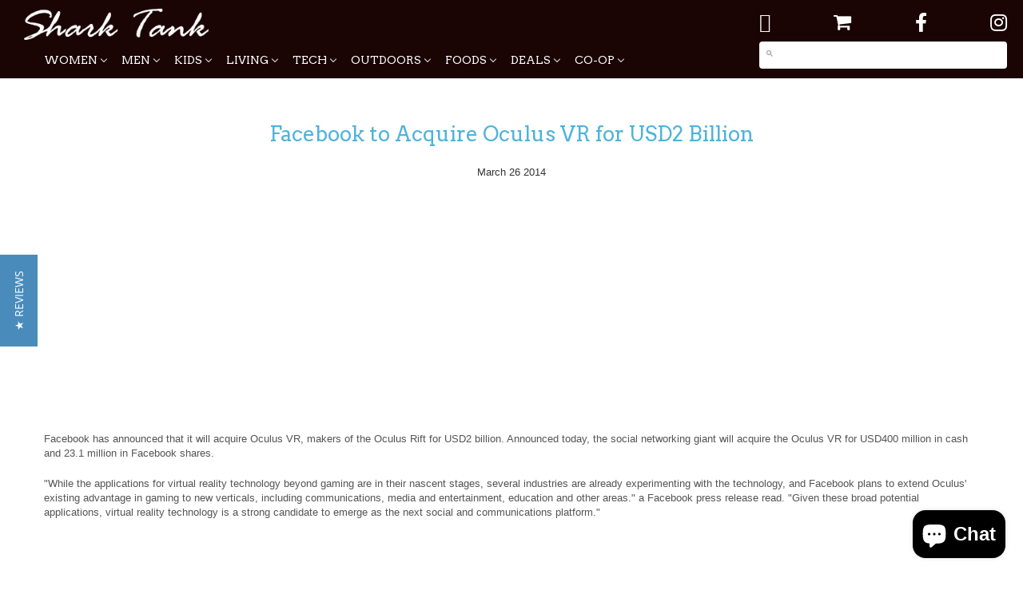

--- FILE ---
content_type: text/html; charset=utf-8
request_url: https://www.sharktank.com.tw/blogs/news/tagged/kick-starter
body_size: 52493
content:
    <!doctype html>
<!--[if lt IE 7]><html class="no-js ie6 oldie" lang="en"><![endif]-->
<!--[if IE 7]><html class="no-js ie7 oldie" lang="en"><![endif]-->
<!--[if IE 8]><html class="no-js ie8 oldie" lang="en"><![endif]-->
<!--[if gt IE 8]><!--><html class="no-js" lang="en"><!--<![endif]-->
<head>
  <!-- Google Tag Manager -->
<script>(function(w,d,s,l,i){w[l]=w[l]||[];w[l].push({'gtm.start':
new Date().getTime(),event:'gtm.js'});var f=d.getElementsByTagName(s)[0],
j=d.createElement(s),dl=l!='dataLayer'?'&l='+l:'';j.async=true;j.src=
'https://www.googletagmanager.com/gtm.js?id='+i+dl;f.parentNode.insertBefore(j,f);
})(window,document,'script','dataLayer','GTM-TDNWSTB');</script>
<!-- End Google Tag Manager -->
<script>
  window.dataLayer = window.dataLayer || [];
  function gtag(){dataLayer.push(arguments);}
  gtag('js', new Date());

  gtag('config', 'UA-136861444-1');
</script>

<script type="text/javascript">

(function e(){var e=document.createElement("script");e.type="text/javascript",e.async=true,e.src="//staticw2.yotpo.com/w4FuLyObti6D95TUmTExtP7LppaKzsJC68MHz3BV/widget.js";var t=document.getElementsByTagName("script")[0];t.parentNode.insertBefore(e,t)})();
</script>

                                                                                                           <!-- w4FuLyObti6D95TUmTExtP7LppaKzsJC68MHz3BV -->
  <link rel="shortcut icon" href="//www.sharktank.com.tw/cdn/shop/t/48/assets/favicon.png?v=43042124168487815911528713557" type="image/png" />
  <meta charset="utf-8">
  <!--[if IE]><meta http-equiv='X-UA-Compatible' content='IE=edge,chrome=1'><![endif]-->
  <!---------BOUNCER APP METADATA------>
  <meta property="bouncer:prevent_popup" content="true" />
  <title>
    News &ndash; Shark Tank Taiwan 歐美時尚生活網
  </title>
  
  
  

  

  <meta name="viewport" content="width=device-width, initial-scale=1.0" />
  
  <link rel="canonical" href="https://www.sharktank.com.tw/blogs/news/tagged/kick-starter" /> 

  













  <meta property="og:type" content="website" />
  <meta property="og:title" content="News" />
  
    <meta property="og:image" content="http://www.sharktank.com.tw/cdn/shop/t/48/assets/logo.png?v=131998401292312393831528713562" />
    <meta property="og:image" content="https://www.sharktank.com.tw/cdn/shop/t/48/assets/logo.png?v=131998401292312393831528713562" />
  



<meta property="og:url" content="https://www.sharktank.com.tw/blogs/news/tagged/kick-starter" />
<meta property="og:site_name" content="Shark Tank Taiwan 歐美時尚生活網" />

  <link href="//www.sharktank.com.tw/cdn/shop/t/48/assets/styles.css?v=93968240551868509131703120633" rel="stylesheet" type="text/css" media="all" />
  
  
  <link rel="stylesheet" type="text/css" href="https://fonts.googleapis.com/css?family=Arvo:300,400,700">
  
  
  <link rel="stylesheet" type="text/css" href="https://fonts.googleapis.com/css?family=Arvo:300,400,700">
  
  <script src="//www.sharktank.com.tw/cdn/shop/t/48/assets/html5shiv.js?v=107268875627107148941528713558" type="text/javascript"></script>

  <script>window.performance && window.performance.mark && window.performance.mark('shopify.content_for_header.start');</script><meta id="shopify-digital-wallet" name="shopify-digital-wallet" content="/3583753/digital_wallets/dialog">
<meta name="shopify-checkout-api-token" content="058cda0cec8e81e3c5e31329035beeef">
<meta id="in-context-paypal-metadata" data-shop-id="3583753" data-venmo-supported="false" data-environment="production" data-locale="en_US" data-paypal-v4="true" data-currency="TWD">
<link rel="alternate" type="application/atom+xml" title="Feed" href="/blogs/news/tagged/kick-starter.atom" />
<script async="async" src="/checkouts/internal/preloads.js?locale=en-TW"></script>
<script id="shopify-features" type="application/json">{"accessToken":"058cda0cec8e81e3c5e31329035beeef","betas":["rich-media-storefront-analytics"],"domain":"www.sharktank.com.tw","predictiveSearch":true,"shopId":3583753,"locale":"en"}</script>
<script>var Shopify = Shopify || {};
Shopify.shop = "shark-tank-taiwan.myshopify.com";
Shopify.locale = "en";
Shopify.currency = {"active":"TWD","rate":"1.0"};
Shopify.country = "TW";
Shopify.theme = {"name":" [2018-6-11] Charles Project","id":12399444062,"schema_name":null,"schema_version":null,"theme_store_id":null,"role":"main"};
Shopify.theme.handle = "null";
Shopify.theme.style = {"id":null,"handle":null};
Shopify.cdnHost = "www.sharktank.com.tw/cdn";
Shopify.routes = Shopify.routes || {};
Shopify.routes.root = "/";</script>
<script type="module">!function(o){(o.Shopify=o.Shopify||{}).modules=!0}(window);</script>
<script>!function(o){function n(){var o=[];function n(){o.push(Array.prototype.slice.apply(arguments))}return n.q=o,n}var t=o.Shopify=o.Shopify||{};t.loadFeatures=n(),t.autoloadFeatures=n()}(window);</script>
<script id="shop-js-analytics" type="application/json">{"pageType":"blog"}</script>
<script defer="defer" async type="module" src="//www.sharktank.com.tw/cdn/shopifycloud/shop-js/modules/v2/client.init-shop-cart-sync_BT-GjEfc.en.esm.js"></script>
<script defer="defer" async type="module" src="//www.sharktank.com.tw/cdn/shopifycloud/shop-js/modules/v2/chunk.common_D58fp_Oc.esm.js"></script>
<script defer="defer" async type="module" src="//www.sharktank.com.tw/cdn/shopifycloud/shop-js/modules/v2/chunk.modal_xMitdFEc.esm.js"></script>
<script type="module">
  await import("//www.sharktank.com.tw/cdn/shopifycloud/shop-js/modules/v2/client.init-shop-cart-sync_BT-GjEfc.en.esm.js");
await import("//www.sharktank.com.tw/cdn/shopifycloud/shop-js/modules/v2/chunk.common_D58fp_Oc.esm.js");
await import("//www.sharktank.com.tw/cdn/shopifycloud/shop-js/modules/v2/chunk.modal_xMitdFEc.esm.js");

  window.Shopify.SignInWithShop?.initShopCartSync?.({"fedCMEnabled":true,"windoidEnabled":true});

</script>
<script>(function() {
  var isLoaded = false;
  function asyncLoad() {
    if (isLoaded) return;
    isLoaded = true;
    var urls = ["\/\/secure.apps.shappify.com\/apps\/bundle\/generate_bundle.php?shop=shark-tank-taiwan.myshopify.com","\/\/code.tidio.co\/07xl1uxrofizhjatz4otd8qutvpy0o8u.js?shop=shark-tank-taiwan.myshopify.com","\/\/d1liekpayvooaz.cloudfront.net\/apps\/bouncer\/bouncer.js?shop=shark-tank-taiwan.myshopify.com","https:\/\/popup.lifterapps.com\/js\/modal.js?shop=shark-tank-taiwan.myshopify.com","https:\/\/upsells.boldapps.net\/v2_ui\/js\/UpsellTracker.js?shop=shark-tank-taiwan.myshopify.com","https:\/\/upsells.boldapps.net\/v2_ui\/js\/upsell.js?shop=shark-tank-taiwan.myshopify.com","https:\/\/chimpstatic.com\/mcjs-connected\/js\/users\/7f360b2221f0f058f49d27827\/81f02498a0aa3e7a2c0b65911.js?shop=shark-tank-taiwan.myshopify.com","https:\/\/files-shpf.mageworx.com\/productoptions\/source.js?mw_productoptions_t=1595260758\u0026shop=shark-tank-taiwan.myshopify.com","https:\/\/sp-seller.webkul.com\/js\/download_prod.js?shop=shark-tank-taiwan.myshopify.com","https:\/\/sp-seller.webkul.com\/js\/seller_profile_tag.js?shop=shark-tank-taiwan.myshopify.com","\/\/social-login.oxiapps.com\/api\/init?shop=shark-tank-taiwan.myshopify.com","https:\/\/chimpstatic.com\/mcjs-connected\/js\/users\/7f360b2221f0f058f49d27827\/3e0934ea229f09a352f75f52e.js?shop=shark-tank-taiwan.myshopify.com","https:\/\/bundles.boldapps.net\/bundles_install_check.js?shop=shark-tank-taiwan.myshopify.com","https:\/\/tags.akohub.com\/widget.js?id=1b0fb0f64941a05b594f309b238c3c5a34f621a6e6cc2bd88f8a2e94753ffa79\u0026ts=1715681484179\u0026shop=shark-tank-taiwan.myshopify.com","https:\/\/whatschat.shopiapps.in\/script\/sp-whatsapp-app.js?version=1.0\u0026shop=shark-tank-taiwan.myshopify.com","\/\/cdn.shopify.com\/proxy\/39b6607de1452c552a05aa045d91db1f3ee2a6a3ab5e91fbcb69e8104227e042\/app.akocommerce.com\/store\/script.js?shop=shark-tank-taiwan.myshopify.com\u0026sp-cache-control=cHVibGljLCBtYXgtYWdlPTkwMA","https:\/\/media.receiptful.com\/scripts\/shopify.js?shop=shark-tank-taiwan.myshopify.com","https:\/\/cdn.hextom.com\/js\/quickannouncementbar.js?shop=shark-tank-taiwan.myshopify.com","https:\/\/na.shgcdn3.com\/pixel-collector.js?shop=shark-tank-taiwan.myshopify.com"];
    for (var i = 0; i < urls.length; i++) {
      var s = document.createElement('script');
      s.type = 'text/javascript';
      s.async = true;
      s.src = urls[i];
      var x = document.getElementsByTagName('script')[0];
      x.parentNode.insertBefore(s, x);
    }
  };
  if(window.attachEvent) {
    window.attachEvent('onload', asyncLoad);
  } else {
    window.addEventListener('load', asyncLoad, false);
  }
})();</script>
<script id="__st">var __st={"a":3583753,"offset":28800,"reqid":"ce8d56cd-8283-4215-9e10-f8c3d78ca742-1769503165","pageurl":"www.sharktank.com.tw\/blogs\/news\/tagged\/kick-starter","s":"blogs-3982433","u":"636b71ea804e","p":"blog","rtyp":"blog","rid":3982433};</script>
<script>window.ShopifyPaypalV4VisibilityTracking = true;</script>
<script id="captcha-bootstrap">!function(){'use strict';const t='contact',e='account',n='new_comment',o=[[t,t],['blogs',n],['comments',n],[t,'customer']],c=[[e,'customer_login'],[e,'guest_login'],[e,'recover_customer_password'],[e,'create_customer']],r=t=>t.map((([t,e])=>`form[action*='/${t}']:not([data-nocaptcha='true']) input[name='form_type'][value='${e}']`)).join(','),a=t=>()=>t?[...document.querySelectorAll(t)].map((t=>t.form)):[];function s(){const t=[...o],e=r(t);return a(e)}const i='password',u='form_key',d=['recaptcha-v3-token','g-recaptcha-response','h-captcha-response',i],f=()=>{try{return window.sessionStorage}catch{return}},m='__shopify_v',_=t=>t.elements[u];function p(t,e,n=!1){try{const o=window.sessionStorage,c=JSON.parse(o.getItem(e)),{data:r}=function(t){const{data:e,action:n}=t;return t[m]||n?{data:e,action:n}:{data:t,action:n}}(c);for(const[e,n]of Object.entries(r))t.elements[e]&&(t.elements[e].value=n);n&&o.removeItem(e)}catch(o){console.error('form repopulation failed',{error:o})}}const l='form_type',E='cptcha';function T(t){t.dataset[E]=!0}const w=window,h=w.document,L='Shopify',v='ce_forms',y='captcha';let A=!1;((t,e)=>{const n=(g='f06e6c50-85a8-45c8-87d0-21a2b65856fe',I='https://cdn.shopify.com/shopifycloud/storefront-forms-hcaptcha/ce_storefront_forms_captcha_hcaptcha.v1.5.2.iife.js',D={infoText:'Protected by hCaptcha',privacyText:'Privacy',termsText:'Terms'},(t,e,n)=>{const o=w[L][v],c=o.bindForm;if(c)return c(t,g,e,D).then(n);var r;o.q.push([[t,g,e,D],n]),r=I,A||(h.body.append(Object.assign(h.createElement('script'),{id:'captcha-provider',async:!0,src:r})),A=!0)});var g,I,D;w[L]=w[L]||{},w[L][v]=w[L][v]||{},w[L][v].q=[],w[L][y]=w[L][y]||{},w[L][y].protect=function(t,e){n(t,void 0,e),T(t)},Object.freeze(w[L][y]),function(t,e,n,w,h,L){const[v,y,A,g]=function(t,e,n){const i=e?o:[],u=t?c:[],d=[...i,...u],f=r(d),m=r(i),_=r(d.filter((([t,e])=>n.includes(e))));return[a(f),a(m),a(_),s()]}(w,h,L),I=t=>{const e=t.target;return e instanceof HTMLFormElement?e:e&&e.form},D=t=>v().includes(t);t.addEventListener('submit',(t=>{const e=I(t);if(!e)return;const n=D(e)&&!e.dataset.hcaptchaBound&&!e.dataset.recaptchaBound,o=_(e),c=g().includes(e)&&(!o||!o.value);(n||c)&&t.preventDefault(),c&&!n&&(function(t){try{if(!f())return;!function(t){const e=f();if(!e)return;const n=_(t);if(!n)return;const o=n.value;o&&e.removeItem(o)}(t);const e=Array.from(Array(32),(()=>Math.random().toString(36)[2])).join('');!function(t,e){_(t)||t.append(Object.assign(document.createElement('input'),{type:'hidden',name:u})),t.elements[u].value=e}(t,e),function(t,e){const n=f();if(!n)return;const o=[...t.querySelectorAll(`input[type='${i}']`)].map((({name:t})=>t)),c=[...d,...o],r={};for(const[a,s]of new FormData(t).entries())c.includes(a)||(r[a]=s);n.setItem(e,JSON.stringify({[m]:1,action:t.action,data:r}))}(t,e)}catch(e){console.error('failed to persist form',e)}}(e),e.submit())}));const S=(t,e)=>{t&&!t.dataset[E]&&(n(t,e.some((e=>e===t))),T(t))};for(const o of['focusin','change'])t.addEventListener(o,(t=>{const e=I(t);D(e)&&S(e,y())}));const B=e.get('form_key'),M=e.get(l),P=B&&M;t.addEventListener('DOMContentLoaded',(()=>{const t=y();if(P)for(const e of t)e.elements[l].value===M&&p(e,B);[...new Set([...A(),...v().filter((t=>'true'===t.dataset.shopifyCaptcha))])].forEach((e=>S(e,t)))}))}(h,new URLSearchParams(w.location.search),n,t,e,['guest_login'])})(!0,!0)}();</script>
<script integrity="sha256-4kQ18oKyAcykRKYeNunJcIwy7WH5gtpwJnB7kiuLZ1E=" data-source-attribution="shopify.loadfeatures" defer="defer" src="//www.sharktank.com.tw/cdn/shopifycloud/storefront/assets/storefront/load_feature-a0a9edcb.js" crossorigin="anonymous"></script>
<script data-source-attribution="shopify.dynamic_checkout.dynamic.init">var Shopify=Shopify||{};Shopify.PaymentButton=Shopify.PaymentButton||{isStorefrontPortableWallets:!0,init:function(){window.Shopify.PaymentButton.init=function(){};var t=document.createElement("script");t.src="https://www.sharktank.com.tw/cdn/shopifycloud/portable-wallets/latest/portable-wallets.en.js",t.type="module",document.head.appendChild(t)}};
</script>
<script data-source-attribution="shopify.dynamic_checkout.buyer_consent">
  function portableWalletsHideBuyerConsent(e){var t=document.getElementById("shopify-buyer-consent"),n=document.getElementById("shopify-subscription-policy-button");t&&n&&(t.classList.add("hidden"),t.setAttribute("aria-hidden","true"),n.removeEventListener("click",e))}function portableWalletsShowBuyerConsent(e){var t=document.getElementById("shopify-buyer-consent"),n=document.getElementById("shopify-subscription-policy-button");t&&n&&(t.classList.remove("hidden"),t.removeAttribute("aria-hidden"),n.addEventListener("click",e))}window.Shopify?.PaymentButton&&(window.Shopify.PaymentButton.hideBuyerConsent=portableWalletsHideBuyerConsent,window.Shopify.PaymentButton.showBuyerConsent=portableWalletsShowBuyerConsent);
</script>
<script data-source-attribution="shopify.dynamic_checkout.cart.bootstrap">document.addEventListener("DOMContentLoaded",(function(){function t(){return document.querySelector("shopify-accelerated-checkout-cart, shopify-accelerated-checkout")}if(t())Shopify.PaymentButton.init();else{new MutationObserver((function(e,n){t()&&(Shopify.PaymentButton.init(),n.disconnect())})).observe(document.body,{childList:!0,subtree:!0})}}));
</script>
<link id="shopify-accelerated-checkout-styles" rel="stylesheet" media="screen" href="https://www.sharktank.com.tw/cdn/shopifycloud/portable-wallets/latest/accelerated-checkout-backwards-compat.css" crossorigin="anonymous">
<style id="shopify-accelerated-checkout-cart">
        #shopify-buyer-consent {
  margin-top: 1em;
  display: inline-block;
  width: 100%;
}

#shopify-buyer-consent.hidden {
  display: none;
}

#shopify-subscription-policy-button {
  background: none;
  border: none;
  padding: 0;
  text-decoration: underline;
  font-size: inherit;
  cursor: pointer;
}

#shopify-subscription-policy-button::before {
  box-shadow: none;
}

      </style>

<script>window.performance && window.performance.mark && window.performance.mark('shopify.content_for_header.end');</script>

  <script>window.BOLD = window.BOLD || {};
    window.BOLD.common = window.BOLD.common || {};
    window.BOLD.common.Shopify = window.BOLD.common.Shopify || {};

    window.BOLD.common.Shopify.shop = {
        domain: 'www.sharktank.com.tw',
        permanent_domain: 'shark-tank-taiwan.myshopify.com',
        url: 'https://www.sharktank.com.tw',
        secure_url: 'https://www.sharktank.com.tw',
        money_format: "${{amount_no_decimals}} TWD",
        currency: "TWD"
    };

    window.BOLD.common.Shopify.cart = {"note":null,"attributes":{},"original_total_price":0,"total_price":0,"total_discount":0,"total_weight":0.0,"item_count":0,"items":[],"requires_shipping":false,"currency":"TWD","items_subtotal_price":0,"cart_level_discount_applications":[],"checkout_charge_amount":0};
    window.BOLD.common.template = 'blog';window.BOLD.common.Shopify.formatMoney = function(money, format) {
        function n(t, e) {
            return "undefined" == typeof t ? e : t
        }
        function r(t, e, r, i) {
            if (e = n(e, 2),
            r = n(r, ","),
            i = n(i, "."),
            isNaN(t) || null == t)
                return 0;
            t = (t / 100).toFixed(e);
            var o = t.split(".")
              , a = o[0].replace(/(\d)(?=(\d\d\d)+(?!\d))/g, "$1" + r)
              , s = o[1] ? i + o[1] : "";
            return a + s
        }
        "string" == typeof money && (money = money.replace(".", ""));
        var i = ""
          , o = /\{\{\s*(\w+)\s*\}\}/
          , a = format || window.BOLD.common.Shopify.shop.money_format || window.Shopify.money_format || "$ {{ amount }}";
        switch (a.match(o)[1]) {
            case "amount":
                i = r(money, 2);
                break;
            case "amount_no_decimals":
                i = r(money, 0);
                break;
            case "amount_with_comma_separator":
                i = r(money, 2, ".", ",");
                break;
            case "amount_no_decimals_with_comma_separator":
                i = r(money, 0, ".", ",");
                break;
            case "amount_with_space_separator":
                i = r(money, 2, ".", " ");
                break;
            case "amount_no_decimals_with_space_separator":
                i = r(money, 0, ".", " ");
                break;
        }
        return a.replace(o, i);
    };

    window.BOLD.common.Shopify.saveProduct = function (handle, product) {
        if (typeof handle === 'string' && typeof window.BOLD.common.Shopify.products[handle] === 'undefined') {
            if (typeof product === 'number') {
                window.BOLD.common.Shopify.handles[product] = handle;
                product = { id: product };
            }
            window.BOLD.common.Shopify.products[handle] = product;
        }
    };

	window.BOLD.common.Shopify.saveVariant = function (variant_id, variant) {
		if (typeof variant_id === 'number' && typeof window.BOLD.common.Shopify.variants[variant_id] === 'undefined') {
			window.BOLD.common.Shopify.variants[variant_id] = variant;
		}
	};window.BOLD.common.Shopify.products = window.BOLD.common.Shopify.products || {};
    window.BOLD.common.Shopify.variants = window.BOLD.common.Shopify.variants || {};
    window.BOLD.common.Shopify.handles = window.BOLD.common.Shopify.handles || {};window.BOLD.common.Shopify.saveProduct(null, null);window.BOLD.common.Shopify.metafields = window.BOLD.common.Shopify.metafields || {};window.BOLD.common.Shopify.metafields["bold_rp"] = {};window.BOLD.common.cacheParams = window.BOLD.common.cacheParams || {};
    window.BOLD.common.cacheParams.bundles = 1615453120;

</script>

<link href="//www.sharktank.com.tw/cdn/shop/t/48/assets/bold-upsell.css?v=51915886505602322711542121624" rel="stylesheet" type="text/css" media="all" />
<link href="//www.sharktank.com.tw/cdn/shop/t/48/assets/bold-upsell-custom.css?v=157476255988720460371528713555" rel="stylesheet" type="text/css" media="all" />
<script>var BOLD = BOLD || {};
    BOLD.products = BOLD.products || {};
    BOLD.variant_lookup = BOLD.variant_lookup || {};BOLD.products[null] ={"id":null,"title":null,"handle":null,"description":null,"published_at":"T","created_at":"T","vendor":null,"type":null,"tags":null,"price":"NaN","price_min":"NaN","price_max":"NaN","price_varies":false,"compare_at_price":"NaN","compare_at_price_min":"NaN","compare_at_price_max":"NaN","compare_at_price_varies":false,"all_variant_ids":[],"variants":[],"available":false,"images":null,"featured_image":null,"options":null,"url":null}</script><script type="text/javascript" src="//ajax.googleapis.com/ajax/libs/jquery/1.10.2/jquery.min.js"></script>


  
  <script src="//www.sharktank.com.tw/cdn/shopifycloud/storefront/assets/themes_support/option_selection-b017cd28.js" type="text/javascript"></script>
  <script src="//www.sharktank.com.tw/cdn/shopifycloud/storefront/assets/themes_support/api.jquery-7ab1a3a4.js" type="text/javascript"></script>

  
  
<!-- Added by Lexity. DO NOT REMOVE/EDIT -->
<meta name="google-site-verification" content="MfT3T1u_VHbY1QHrfhk7aNQVANybsbfsTA2QIT_5o2s" />
<script type="text/javascript">
(function (d, w) {
  var x = d.getElementsByTagName('SCRIPT')[0], g = d.createElement('SCRIPT'); 
  g.type = 'text/javascript';
  g.async = true;
  g.src = ('https:' == d.location.protocol ? 'https://ssl' : 'http://www') + '.google-analytics.com/ga.js';
  x.parentNode.insertBefore(g, x);
}(document, window));
</script>
<!-- End of addition by Lexity. DO NOT REMOVE/EDIT -->


	<link href="//www.sharktank.com.tw/cdn/shop/t/48/assets/perfect-promo.css?v=160994516486103484331528713564" rel="stylesheet" type="text/css" media="all" />


<!-- Facebook Pixel Code --> 
<script> 
!function(f,b,e,v,n,t,s){if(f.fbq)return;n=f.fbq=function(){n.callMethod? 
n.callMethod.apply(n,arguments):n.queue.push(arguments)};if(!f._fbq)f._fbq=n; 
n.push=n;n.loaded=!0;n.version='2.0';n.queue=[];t=b.createElement(e);t.async=!0; 
t.src=v;s=b.getElementsByTagName(e)[0];s.parentNode.insertBefore(t,s)}(window, 
document,'script','https://connect.facebook.net/en_US/fbevents.js'); 
fbq('init', '1577278612563808'); 
fbq('track', 'PageView'); 
fbq('track', 'ViewContent');
fbq('track', 'Search');
fbq('track', 'AddToCart');
fbq('track', 'InitiateCheckout');
fbq('track', 'Purchase', {value:'', currency:'TWD'});
fbq('track', 'Lead');
</script> 
<noscript><img height="1" width="1" style="display:none" 
src="https://www.facebook.com/tr?id=1577278612563808&ev=PageView&noscript=1" 
/></noscript> 
<!-- DO NOT MODIFY --> 
<!-- End Facebook Pixel Code -->
  
  
<!-- YAHOO -->
<script type="application/javascript">
(function(w,d,t,r,u){w[u]=w[u]||[];w[u].push({'projectId':'1000656780948','properties':{'pixelId':'440480'}});var s=d.createElement(t);s.src=r;s.async=true;s.onload=s.onreadystatechange=function(){var y,rs=this.readyState,c=w[u];if(rs&&rs!="complete"&&rs!="loaded"){return}try{y=YAHOO.ywa.I13N.fireBeacon;w[u]=[];w[u].push=function(p){y([p])};y(c)}catch(e){}};var scr=d.getElementsByTagName(t)[0],par=scr.parentNode;par.insertBefore(s,scr)})(window,document,"script","https://s.yimg.com/wi/ytc.js","dotq");
</script>
<!-- END YAHOO -->
  

  
<!-- Slick Slider --> 

<!-- END Slick Slider --><script>var BOLD = BOLD || {};
    BOLD.products = BOLD.products || {};
    BOLD.variant_lookup = BOLD.variant_lookup || {};BOLD.products[null] ={"id":null,"title":null,"handle":null,"description":null,"published_at":"T","created_at":"T","vendor":null,"type":null,"tags":null,"price":"NaN","price_min":"NaN","price_max":"NaN","price_varies":false,"compare_at_price":"NaN","compare_at_price_min":"NaN","compare_at_price_max":"NaN","compare_at_price_varies":false,"all_variant_ids":[],"variants":[],"available":false,"images":null,"featured_image":null,"options":null,"url":null}</script><!--begin-bc-sf-filter-css-->
  <style data-id="bc-sf-filter-style" type="text/css">
      #bc-sf-filter-options-wrapper .bc-sf-filter-option-block .bc-sf-filter-block-title h3,
      #bc-sf-filter-tree-h .bc-sf-filter-option-block .bc-sf-filter-block-title a {}
      #bc-sf-filter-options-wrapper .bc-sf-filter-option-block .bc-sf-filter-block-content ul li a,
      #bc-sf-filter-tree-h .bc-sf-filter-option-block .bc-sf-filter-block-content ul li a {}
      #bc-sf-filter-tree-mobile button {}
    </style><link href="//www.sharktank.com.tw/cdn/shop/t/48/assets/bc-sf-filter.scss.css?v=159157047368153811371534847268" rel="stylesheet" type="text/css" media="all" />
<!--start-bc-al-css--><!--end-bc-al-css-->

<!--end-bc-sf-filter-css-->
  

<!-- Affiliates -->
<script type="text/javascript" src="//cdn.vbtrax.com/javascripts/va.js"></script>
<script>
 VA.remoteLoad({
 whiteLabel: { id: 8, siteId: 1162, domain: 'vbtrax.com' },
 locale: "en-US", mkt: true
 });
</script>
<!-- End Affiliates -->
  
  

  

<script type="text/javascript">
  
    window.SHG_CUSTOMER = null;
  
</script>










<!-- BEGIN app block: shopify://apps/buddha-mega-menu-navigation/blocks/megamenu/dbb4ce56-bf86-4830-9b3d-16efbef51c6f -->
<script>
        var productImageAndPrice = [],
            collectionImages = [],
            articleImages = [],
            mmLivIcons = false,
            mmFlipClock = false,
            mmFixesUseJquery = false,
            mmNumMMI = 9,
            mmSchemaTranslation = {},
            mmMenuStrings =  [] ,
            mmShopLocale = "en",
            mmShopLocaleCollectionsRoute = "/collections",
            mmSchemaDesignJSON = [{"action":"menu-select","value":"main-menu"},{"action":"design","setting":"vertical_font_size","value":"13px"},{"action":"design","setting":"vertical_link_hover_color","value":"#0da19a"},{"action":"design","setting":"vertical_link_color","value":"#ffffff"},{"action":"design","setting":"vertical_text_color","value":"#ffffff"},{"action":"design","setting":"text_color","value":"#222222"},{"action":"design","setting":"font_size","value":"13px"},{"action":"design","setting":"button_text_color","value":"#ffffff"},{"action":"design","setting":"button_text_hover_color","value":"#ffffff"},{"action":"design","setting":"background_color","value":"#ffffff"},{"action":"design","setting":"background_hover_color","value":"#f9f9f9"},{"action":"design","setting":"link_color","value":"#4e4e4e"},{"action":"design","setting":"button_background_color","value":"#0da19a"},{"action":"design","setting":"link_hover_color","value":"#0da19a"},{"action":"design","setting":"button_background_hover_color","value":"#0d8781"},{"action":"design","setting":"tree_sub_direction","value":"set_tree_auto"},{"action":"design","setting":"font_family","value":"Default"}],
            mmDomChangeSkipUl = "",
            buddhaMegaMenuShop = "shark-tank-taiwan.myshopify.com",
            mmWireframeCompression = "0",
            mmExtensionAssetUrl = "https://cdn.shopify.com/extensions/019abe06-4a3f-7763-88da-170e1b54169b/mega-menu-151/assets/";var bestSellersHTML = '';var newestProductsHTML = '';/* get link lists api */
        var linkLists={"main-menu" : {"title":"Main Menu", "items":["/pages/womens-overview","/pages/mens-overview","/pages/kids-overview","/pages/living-overview","/pages/technology-overview","/pages/outdoors-overview","/pages/foods-overview","/pages/dealsoverview","/",]},"footer" : {"title":"Footer", "items":["http://www.sharktank.com.tw/account/login","/pages/shark-tank-taiwan","/pages/about-us","/pages/contactus","/pages/questions","/pages/servicepolicy","/pages/shark-tank-taiwan-1","/pages/returncancel","https://www.sharktank.com.tw/pages/shark-tank-company-service-description","/pages/collaborate-with-shark-tank",]},"lingerie" : {"title":"WOMEN", "items":["/collections/lingerie","/collections/maternity","/collections/women-clothing","/collections/accessories-1","/collections/pure-apparel-women","/collections/swimwear","/collections/womens-sunglasses","/collections/jewelry-watches","/collections/umbrellas","/collections/hair-makeup","/collections/hair-nails","/collections/body-care","/collections/face-care","/collections/face-cleaning","/collections/fragrance","/collections/women-handbags",]},"men" : {"title":"MEN", "items":["/collections/clothing-1","/pages/men-shoes","/collections/mens-bags-wallets","/collections/mens-accessories","/collections/mens-sunglasses","/collections/men-s-watches","/collections/grooming-cologne",]},"kids" : {"title":"KIDS", "items":["/collections/kids-clothing","/collections/kids-gears-equipments","/collections/furniture-decor-1","/collections/bedding-bath","/collections/feeding","/collections/kids-learning-toys",]},"living" : {"title":"LIVING", "items":["/collections/home-appliances","/collections/beauty-appliance","/collections/decor-and-accessories-and","/collections/lighting","/collections/kitchen-and-dining","/collections/kitchen-accessories","/collections/dining","/pages/bottles","/collections/home-cleaning","/collections/living-candles-scents","/collections/pets","/collections/stationary","/collections/super-cool","/collections/joy","/collections/adult-toys",]},"tech" : {"title":"TECH", "items":["/collections/eshades","/collections/apple","/collections/gadgets","/collections/home-theater","/collections/headphones","/collections/mobile-cases","/collections/mobile-power-packs","/collections/mobile-accessories","/collections/computer-accessories","/collections/drives-storage","/collections/digital-camera","/collections/camera-accessories","/collections/sport-accessories","/pages/gocycle",]},"deals" : {"title":"DEALS", "items":["/collections/2019_1111_singleday","/collections/special-sale","/collections/instock","/collections/sunnylife-rent","/collections/gopro-hero","/collections/lady-boo-rent-the-runway","/pages/housing",]},"featured-products" : {"title":"Best Seller", "items":["/collections/special-sale","/collections/wifi","/collections/sunnylife-rent","/collections/gopro-hero-rent",]},"foods" : {"title":"FOODS", "items":["/collections/fentimans","/collections/snacks","/collections/cereal","/collections/energy-bars","/collections/condiments-spreads","/collections/quality-standards","/collections/gift-sets","/collections/drinks","/collections/juices","/collections/water","/collections/energy-drinks","/collections/coffee-1","/collections/electric-sky","/collections/imported-liquir-wine","/collections/imported-beer",]},"foodies-1" : {"title":"Foodies &amp; Drinks 吃喝", "items":["/pages/marys-hamburger","/pages/china-white-wine",]},"foodies-drinks" : {"title":"Foodies &amp; Drinks 吃喝", "items":["/products/marys-hamburger","/products/china-white-wine",]},"editors-picks" : {"title":"Editor&#39;s Picks", "items":["/collections/burton-1","/collections/happy-plugs","/collections/yosi-samra","/collections/avalanche-seafolly","/collections/braun","/collections/joy-mario-women","/collections/stella-valle-stella-valle-strong","/collections/body-spray","/collections/bauerfeind","/collections/valentino","/collections/custom-collection-1","/collections/oral-b","/collections/marvel-q","/collections/furniture-decor","/collections/pets","/collections/the-good-home","/collections/tocca","/collections/imm-living","/collections/dr-beasleys","/collections/kor","/collections/appliances","/collections/speaker-headphone","/collections/apple","/collections/tech-accessories","/collections/probar","/collections/juicy-diary","/collections/la-mere-poulard-burts",]},"womens" : {"title":"Womens (navbar)", "items":["/collections/womens-accessories","/collections/women-handbags","/collections/womens-beachwear","/collections/womens-body-spray-perfumes","/collections/womens-clothing","/collections/womens-cosmetics-skincare","/collections/womens-jewellery","/collections/womens-shoes","/collections/womens-sunglasses","/collections/womens-wallets-wristlets","/collections/womens-watches",]},"mens-navigation" : {"title":"Mens (navbar)", "items":["/collections/men-accessories","/collections/mens-bags-wallets","/collections/mens-body-spray-cologne","/collections/mens-clothing","/collections/mens-grooming","/collections/men-s-shoes","/collections/mens-sunglasses","/collections/mens-watches-navbar",]},"womens-overview" : {"title":"Womens Overview", "items":["/collections/malin-goetz","/collections/lereve-bikini","/collections/lereve-airbra","/collections/lereve-paris-aero","/collections/pure-apparel-accessories","/collections/pure-apparel-2020","/collections/womanizer","/collections/glens","/collections/washi-socks","/collections/baubax","/collections/my-fit-jeans","/collections/ladys-secret","/collections/8bplus","/collections/nuroo","/collections/illuminated-apparel","/collections/moleskine-bags","/collections/nooz","/collections/seeoo","/collections/roav","/collections/notabag","/collections/personal-pedi","/collections/garzini","/collections/manikinn","/collections/ally-denovo","/collections/dark-x","/collections/solid-gray","/collections/classic-canes","/collections/grans-remedy","/collections/gunnar","/collections/comfia","/collections/newgate","/collections/nula-soy","/collections/dezzio","/collections/magicbax","/collections/readerest","/collections/detrapel","/collections/aquavault","/collections/enso-rings","/collections/airtouch","/collections/3-second-lash-3d","/collections/pink-lining-br-69-10-19","/collections/zorpads","/collections/eva-blut","/collections/cozy-bump","/collections/the-sleep-styler","/collections/sock-slider","/collections/zungle","/collections/lagu","/collections/alpaka","/collections/standard-pacific-goods","/collections/glov","/collections/pure-apparel-women","/collections/loctote","/collections/aquapurse","/collections/prada-handbag","/collections/bonnsu-barn","/collections/fitkicks-women","/collections/3-1-phillip-lim","/collections/rag-bone-2017","/collections/red-valentino","/collections/stella-mccartney","/collections/3-second-brow","/collections/mcq-alexander-mcqueen","/collections/diadora-women","/collections/cath-kidston","/collections/rivieras-women","/collections/leach-co","/collections/thinoptics","/collections/fye-women","/collections/the-style-club","/collections/liquid-money","/collections/zoe-organics","/collections/milk-snob","/collections/ogon","/collections/trustbag","/collections/yull-shoes","/collections/bv-sport","/collections/paprcuts-de","/collections/ciate","/collections/fuelshaker","/collections/ameo-powerbreather","/collections/blackroll","/collections/mcdavid","/collections/kapuluan","/collections/lereve-bikini","/collections/glass-glam","/collections/sunglasses","/collections/gucci-soho","/collections/fluf","/collections/pandora","/collections/eone","/collections/hyperice","/collections/mobot","/collections/paul-frank","/collections/sun-staches","/collections/anny","/collections/3-1-phillip-lim-1","/collections/brooks-bros","/collections/valentino-1","/collections/litter","/collections/ray-ban","/collections/stella-valle-stella-valle-strong","/collections/ferragamo","/collections/burton-3","/collections/kate-spade","/collections/incomplete","/collections/prada-handbags","/collections/michael-kors","/collections/juicy-couture","/collections/chloe","/collections/burberry","/collections/bottega-veneta","/collections/rexona-body-spray-women","/collections/braun","/collections/oral-b","/collections/monkey-balm","/collections/bellybuds","/collections/eos","/collections/bio-oil","/collections/wmm-we-made-me","/collections/spanx-1","/collections/sew-heart-felt","/collections/bauerfeind","/collections/the-grid","/collections/flipbelt","/collections/mara-mea",]},"mens-overview" : {"title":"Mens Overview", "items":["/collections/flxcuf","/collections/marmansk","/collections/washi-socks","/collections/exentri","/collections/baubax","/collections/niid-fino","/collections/illuminated-apparel","/collections/moleskine-bags","/collections/nooz","/collections/seeoo","/collections/roav","/collections/notabag","/collections/garzini","/collections/glens","/collections/ally-denovo","/collections/dark-x","/collections/solid-gray","/collections/classic-canes","/collections/sound-shades","/collections/fitly","/collections/slapsee","/collections/grans-remedy","/collections/zubits","/collections/gunnar","/collections/newgate","/collections/schmidts","/collections/readerest","/collections/detrapel","/collections/aquavault","/collections/zungle","/collections/nv-holder","/collections/tactica","/collections/zorpads","/collections/beardking","/collections/andar","/collections/austrialpin","/collections/eyejusters","/collections/slyde","/collections/alpaka","/collections/standard-pacific-goods","/collections/pure-apparel-men-2017s2","/collections/cycop","/collections/state-bags","/collections/loctote","/collections/fitkicks-men","/collections/diadora-men","/collections/rivieras-men","/collections/plasti-dip","/collections/thinoptics","/collections/fye-men","/collections/allocacoc","/collections/liquid-money","/collections/the-two-guys-bow-tie","/collections/liquid-off","/collections/ogon","/collections/trustbag","/collections/bv-sport","/collections/paprcuts-de","/collections/ameo-powerbreather","/collections/fuelshaker","/collections/blackroll","/collections/mcdavid","/collections/glass-glam","/collections/joy-mario-men","/collections/hyperice","/collections/brooklyn-soap-company","/collections/eone","/collections/bomber-co","/collections/mobot","/collections/kor","/collections/miggo","/collections/sun-staches","/collections/burton-1","/collections/shark-tank-mark-cuban","/collections/nike-1","/collections/oral-b","/collections/custom-collection-1","/collections/tommyguns","/collections/axe","/collections/rexona-body-spray-men","/collections/the-grid","/collections/bauerfeind","/collections/flipbelt","/collections/acqua-di-parma","/collections/valentino","/collections/ray-ban","/collections/tumi","/collections/ferragamo-1","/collections/zungle",]},"living-overview" : {"title":"Living Overview", "items":["/collections/another-me/%E7%A6%AE%E7%89%A9","/collections/chic-boutique","/collections/ototo-design","/collections/tiny-sky","/collections/ovo-things","/collections/dreamsound","/collections/memobottle","/collections/torras-coolify","/collections/oxira","/collections/sn-ovae","/collections/tarn","/collections/locknesters","/collections/kerzon","/collections/amoovars","/collections/koala-eco","/collections/automop-5cm","/collections/happy-socks","/collections/bohin","/collections/antartidee","/collections/bubbla-led","/collections/warmkop-led","/collections/basenl-hello-kitty-lamp","/collections/cat-tent","/collections/puroll","/collections/custom-collection-20","/collections/wet","/collections/equa","/collections/xd-design-1000","/collections/travis-touch-105","/collections/satisfyer","/collections/message-_in_the_bulb","/collections/dreamlight-heat-mini","/collections/bare-conductive","/collections/bio-mex","/collections/sagaform","/collections/leblon-delienne","/collections/ewa","/collections/finalstraw","/collections/neom","/collections/flipclip","/collections/mr-mrs","/collections/raycono-uvc-led-10","/collections/blender-bottle","/collections/amodex","/collections/anti-flamme","/collections/nimble-1","/collections/lastswab","/collections/lumio","/collections/gosili","/collections/seletti","/collections/heim-sol-led","/collections/clocky","/collections/printpen","/collections/planetai","/collections/swig","/collections/ziaja-baby-kids","/collections/ziaja-1","/collections/rekonect","/collections/stuck-in-glass","/collections/lucky-shot","/collections/hypervolt","/collections/dish-fish","/collections/vivora","/collections/magnetips","/collections/e-my","/collections/revablend","/collections/the-ohm-collection","/collections/pooch-selfie","/collections/skitso","/collections/purewine","/collections/green-tree-products","/collections/bondi-wash","/collections/deglon","/collections/a-brolly","/collections/stayhold","/collections/domo","/collections/velcro","/collections/radarcan","/collections/werkwaardig","/collections/donkey-products","/collections/areaware","/collections/brush-hero","/collections/lil-sucker","/collections/fatboy","/collections/burglabars","/collections/bloomingville","/collections/annabel-kern","/collections/gingko","/collections/marius-fabre","/collections/e-cloth","/collections/walltastic","/collections/calming-comfort","/collections/muemma","/collections/suck-uk","/collections/fixits","/collections/mr-maria","/collections/peticare","/collections/clap-clap-design","/collections/que","/collections/ecoffee-cup","/collections/skin-and-tonic","/collections/magisso","/collections/feldspar","/collections/the-food-guard","/collections/bubi-bottle","/collections/eco-food-wrap","/collections/astroreality","/collections/yuyu-bottle","/collections/flow","/collections/bio-d","/collections/moleskine-classic","/collections/po","/collections/moleskine","/collections/oxo","/collections/wooden-city","/collections/58products","/collections/stasher","/collections/hover-cover","/collections/magimix","/collections/dubla-tray","/collections/sanimaid","/collections/clever-tongs","/collections/stone","/collections/airplus","/collections/monkey-grip","/collections/xhose-pro","/collections/pluto-produkter","/collections/ecoegg","/collections/tyroler","/collections/sirius","/collections/npw","/collections/coldwave","/collections/heroclip","/collections/gotham-steel","/products/hurricane-fur-wizard","/collections/riddex-plus","/collections/icebreaker","/collections/hang-o-matic","/collections/fred-friends","/collections/happy-pet-project","/collections/blendtec","/collections/spinout","/collections/flyte","/collections/epare","/collections/holster-brands","/collections/paprcuts-de","/collections/unikia","/collections/gamarde","/collections/grans-remedy","/collections/sunnylife","/collections/zoku","/collections/bavarian-edge","/collections/dreamfarm","/collections/hiit-bottle","/collections/polar-pooch","/collections/bell-howell","/collections/tablecoaster","/collections/barcooler","/collections/qeeboo","/collections/the-daydreamer-studio","/collections/frywall","/collections/nula-soy","/collections/ecojarz","/collections/little-sun","/collections/wobble-wag-giggle","/collections/guzzle-buddy","/collections/detrapel","/collections/vacanti","/collections/true-utility","/collections/nebo","/collections/connect","/collections/flip-it","/collections/iroller","/collections/tweak","/collections/simposh","/collections/tadpole","/collections/nimble","/collections/piggyback-rider","/collections/stretch","/collections/golchi","/collections/popup-lighting","/collections/reheatza","/collections/magnogrip","/collections/zorpads","/collections/doorjammer","/collections/oak-bottle","/collections/tactica","/collections/wacu","/collections/asobu","/collections/sagan","/collections/tubshroom","/collections/hypsoe","/collections/andrea-bauman","/collections/designer-box","/collections/banale","/collections/friendswithyou","/collections/altered-nozzle","/collections/cozy-bump","/collections/bad-air-sponge","/collections/ilovehandles","/collections/mous","/collections/kelvin-tools","/collections/snuggie-tails","/collections/mordeco","/collections/allocacoc","/collections/sock-slider","/collections/colapz","/collections/black-blum","/collections/illy","/collections/footgloss","/collections/emeasure","/collections/stanley","/collections/rocket-design","/collections/wp-design","/collections/warpaint","/collections/pols-potten","/collections/shtox","/collections/made-by-humans","/collections/husks-ware","/collections/nomi","/collections/goat-story","/collections/glov","/collections/my-cinema-lightbox","/collections/brik-tile","/collections/cycop","/collections/thomson","/collections/steak-champ","/collections/barbuzzo","/collections/urban-trend","/collections/tip-pee-toe","/collections/aquapurse","/collections/pony-up-daddy","/collections/drainwig","/collections/mini-beer-pong","/collections/liplap","/collections/good-cooking","/collections/sugru","/collections/smart-cart","/collections/rinsekit","/collections/drain-strain","/collections/paint2it","/collections/sound-oasis","/collections/magic-mesh","/collections/baseboard-buddy","/collections/leschi","/collections/fizzics","/collections/ugears","/collections/true-touch","/collections/fixate-gel-pads","/collections/couchcoaster","/collections/clever-cutter","/collections/permaflow","/collections/leach-co","/collections/shoulder-dolly","/collections/britenz","/collections/plasti-dip","/collections/bionic-grip","/collections/gator-grip","/collections/instant-smile-cosmo-white","/collections/kibardin","/collections/poo-pourri","/collections/handpresso","/collections/oko","/collections/masterpan","/collections/formcard","/collections/odii","/collections/fiberfix","/collections/screenmend","/collections/biem","/collections/siege","/collections/4d-cityscape","/collections/trustbag","/collections/renova","/collections/remember","/collections/doiy","/collections/jansen-co","/collections/ixxi","/collections/bathroom-aids","/collections/play-go","/collections/le-72-savon","/collections/la-cocotte-paris","/collections/fuelshaker","/collections/ziaja","/collections/napkin-forever","/collections/hyperchiller","/collections/elastic-precision","/collections/snap-toothbrush","/collections/kapuluan","/collections/fosa","/collections/pet-pack","/collections/play","/collections/amigard","/collections/flint","/collections/dr-bronners","/collections/vinturi","/collections/tossware","/collections/neolid","/collections/mighty-mug","/collections/fellow","/collections/lovepop","/collections/boehm","/collections/makeymakey","/collections/nanodots","/collections/happy-ears","/collections/fluf","/collections/bookniture","/collections/werkhaus","/collections/bondic","/collections/swiftpoint","/collections/schmidt","/collections/ztylus","/collections/sun-staches","/collections/bonnsu","/collections/scrub-daddy","/collections/domo","/collections/joseph-joseph","/collections/presse-by-bobble","/collections/bobble","/collections/rox","/collections/kaweco","/collections/hauser","/collections/bomber-co","/collections/luminaid","/collections/excalibur-food-dehydrators","/collections/foodsaver","/collections/gtech","/collections/marpac","/collections/dyson","/collections/soda-stream","/collections/cuisinart","/collections/princess","/collections/lightair","/collections/oster","/collections/nomad","/collections/honeywell","/collections/braun","/collections/custom-collection-1","/collections/oral-b","/collections/yankee-candle-1","/collections/fabulous-goose","/collections/sew-heart-felt","/collections/klippan","/collections/aquaovo","/collections/petstages","/collections/outward-hound","/collections/silly-squeakers","/collections/tuffy","/collections/dosha-dog","/collections/urban-outfitters","/collections/drinking-game","/collections/fun-factory","/collections/mysteryvibe","/collections/sistalk/SISTALK-%E5%B0%8F%E6%80%AA%E7%8D%B8%E6%99%BA%E8%83%BD%E6%8C%89%E6%91%A9%E5%99%A8","/collections/l-amourose","/collections/dorr","/collections/svakom","/collections/lelo","/collections/pico-bong","/collections/art-collections",]},"kids-overview" : {"title":"Kids overview", "items":["/collections/bon-ton-toys-miffy","/collections/teamson","/collections/roshambo","/collections/bapronbaby","/collections/tastytie","/collections/rose-and-rebellion","/collections/erbaviva","/collections/oxo-tot","/collections/velcro-kids","/collections/mudpuppy","/collections/novesta","/collections/hallis","/collections/fluf","/collections/burglabars","/collections/lollacup","/collections/thule","/collections/walltastic","/collections/vanrro","/collections/do-a-dot-art","/collections/bebe-au-lait","/collections/innobaby","/collections/breathablebaby","/collections/flapjacks","/collections/nuroo","/collections/mutable","/collections/dare-u-go","/collections/eco-food-wrap","/collections/snurk","/collections/woolyorganic","/collections/blue-hat","/collections/brush-baby","/collections/the-sili-company","/collections/modern-twist","/collections/ki-et-la","/collections/globber","/collections/boxbo","/collections/nanami","/collections/imsevimse","/collections/geomag","/collections/caboo-dxgo","/collections/close-pop-in","/collections/pukaca","/collections/snoofybee","/collections/piggyback-rider","/collections/pink-lining-br-69-10-19","/collections/honeysticks","/collections/goat-soap","/collections/snuggie-tails","/collections/aromakids","/collections/husks-ware","/collections/tranquilo","/collections/snug-a-licious","/collections/nomi","/collections/boogie-board","/collections/brik-tile","/collections/doodle-pants","/collections/tip-pee-toe","/collections/twistshake","/collections/kidmeasure","/collections/pony-up-daddy","/collections/melissa-doug","/collections/wow-toys","/collections/madpax","/collections/fitkicks-kids","/collections/gibby-libby","/collections/eco-kids","/collections/mini-cooper","/collections/click-a-brick","/collections/my-dentists-choice","/collections/master-kitz","/collections/constructive-eating","/collections/zazu","/collections/milk-snob","/collections/babo-botanicals","/collections/apple-park","/collections/wmm-we-made-me","/collections/crayon-rocks","/collections/snuza","/collections/4d-cityscape","/collections/anne-claire-petit","/collections/doiy","/collections/3doodler","/collections/play-go","/collections/clockwork-soldier","/collections/moluk","/collections/bling2o","/collections/plus-plus","/collections/fabulous-goose","/collections/kangovou","/collections/razor","/collections/kazam","/collections/gb-child-usa-pockit-stroller","/collections/ezpz","/collections/pourty-potty","/collections/kaloo","/collections/the-shrunks","/collections/monkey-balm","/collections/lilliputiens","/collections/baby-bites","/collections/bellybuds","/collections/britax","/collections/klippan","/collections/sew-heart-felt","/collections/angelcare","/collections/aqueduck","/collections/ralph-lauren",]},"foods-overview" : {"title":"Foods Overview", "items":["/collections/rch","/collections/milkadamia","/collections/flensburger","/collections/evian","/collections/cabreiroa","/collections/macro","/collections/fityo","/collections/califia-farms","/collections/minor-figures","/collections/ferrarelle","/collections/fentimans","/collections/omuse","/collections/macarn","/collections/frenchs","/collections/ponti","/collections/vege-meat","/collections/natures-bandits","/collections/porthos","/collections/iliada","/collections/good-food-you","/collections/aux-anysetiers-du-roy","/collections/aunt-stella","/collections/la-rustichella","/collections/a-o-p","/collections/red-on-tree","/collections/laurin","/collections/erdinger","/collections/beypazari","/collections/seeberger","/collections/weet-bix","/collections/bessie-buyer","/collections/electric-sky","/collections/dimes","/collections/illy","/collections/zollipops","/collections/be-kind","/collections/clif","/collections/quest","/collections/post","/collections/imported-liquir-wine","/collections/imported-beer","/collections/perrier","/collections/ghirardelli","/collections/oro-bailen","/collections/redbull","/collections/kapuluan","/collections/new-zealand-honey","/collections/la-mere-poulard-burts","/collections/zentis","/collections/pepperidge-farm","/collections/walkers","/collections/tree-top","/collections/probar","/collections/stash-tea","/collections/kimbo","/collections/kona-coffee","/collections/la-chinata","/collections/sriracha","/collections/maille","/collections/urbani","/collections/marie-birzard","/collections/fruits-and-wine","/collections/mg-distilleries","/collections/justin","/collections/bodegas-pena-del-valle","/collections/xo-g-wine","/collections/fiji-water","/collections/lauretana",]},"technology-overview" : {"title":"Technology Overview", "items":["/collections/smplelink-100","/collections/magabolt","/collections/quieton","/collections/muzen-otr","/products/pc-kickstand-br","/collections/washwow","/collections/electriron-usb","/collections/trappor-360-uv-led","/collections/wein","/collections/tresor-360","/collections/zuiver-uvc-led","/collections/ena","/collections/advanced-3d","/collections/mistur","/collections/comply","/collections/g-flow","/collections/icuero","/collections/sticko","/collections/flexd-smart","/collections/disney","/collections/monsters-university","/collections/big-hero-6","/collections/toy-story","/collections/marvel","/collections/knewkey-rymek","/collections/evapolar","/collections/coconut-lane","/collections/moft","/collections/magimix","/collections/blendjet","/collections/nordicelements","/collections/shiftcam","/collections/nathome","/collections/gecko-travel-tech-5","/collections/gopro-hero","/collections/ulh","/collections/vanrro","/collections/upright","/collections/safedome","/collections/spy-fy","/collections/gopro-hero","/collections/lumee","/collections/popsockets","/collections/wondercube","/collections/snapstyk","/collections/smartclean","/collections/marshall","/collections/happy-plugs","/collections/snore-circle","/collections/jollylook","/collections/personal-pedi","/collections/airplus","/collections/gekkostick","/collections/lumee","/collections/brydge","/collections/riddex-plus","/collections/plusus","/collections/blendtec","/collections/sound-shades","/collections/ulo","/collections/richmond-finch","/collections/runphones","/collections/phonesoap","/collections/qqc","/collections/coros","/collections/gunnar","/collections/minimal-360","/collections/lokentoken","/collections/little-sun","/collections/the-daydreamer-studio","/collections/ludicase","/collections/xta","/collections/bento-stack","/collections/insta360-360","/collections/g-o-a-t","/collections/prynt-pocket","/collections/iroller","/collections/schatzii","/collections/elretron","/collections/zungle","/collections/bragi","/collections/bass-egg","/collections/rocketbook","/collections/frozen","/collections/lumos","/collections/4id","/collections/boom-touch","/collections/eoz","/collections/mophie","/collections/proshot","/collections/emeasure","/collections/jaybird","/collections/goodmans","/collections/boogie-board","/collections/erato","/collections/mcgee","/collections/thomson","/collections/yolk","/collections/moto","/collections/vifa","/collections/lifeproof","/collections/foldio","/collections/kingii","/collections/ruark-audio","/collections/mega-tiny","/collections/fixate-gel-pads","/collections/sharkbanz","/collections/podo","/collections/bondic","/collections/pocketscan","/collections/fireflies","/collections/360-fly","/collections/illumibowl","/collections/parrot","/collections/captain-america","/collections/ztylus","/collections/suicide-squad","/collections/3doodler","/collections/beastgrip","/collections/crystal-aura","/collections/qwerky-toys","/collections/waka-waka-led","/collections/nest-cam","/collections/happy-ears","/collections/gocycle","/collections/sphero","/collections/master-dynamic","/collections/urbanears","/collections/caseman","/collections/paul-frank","/collections/miggo","/collections/bowers-wilkins","/collections/necomimi","/collections/jarre","/collections/crosley","/collections/plantronics","/collections/beats-headphones","/collections/b-oplay","/collections/sennheiser","/collections/ultimate-ears","/collections/zepp","/collections/luminaid",]},"dealsoverview" : {"title":"DEALS - 好康活動 : 旅遊，住宿，吃喝，玩樂，房仲投資", "items":["/collections/sun-staches-party-glasses","/collections/360-fly","/collections/gopro-hero","/collections/honestbee","/collections/uber","/collections/lady-boo-rent-the-runway","/collections/taipei-manor","/collections/xoxo-wine-canvas","/collections/amaze","/collections/kfit","/collections/houseing",]},"1102" : {"title":"1003 今日首選", "items":["/collections/new-arrivals","/collections/instock","/collections/closca","/collections/tadpole","/collections/mordeco","/collections/piggyback-rider","/collections/golchi","/collections/schatzii","/collections/elretron","/collections/aden-anais","/collections/klippan","/collections/warpaint","/collections/soley-organic","/collections/unique","/collections/cath-kidston","/collections/nudus","/collections/alimrose","/collections/sew-heart-felt","/collections/easytots","/collections/tegu","/collections/banale","/collections/mini-beer-pong","/collections/barbuzzo","/collections/my-cinema-lightbox","/collections/bloomingville","/collections/stretch","/collections/midnight-scoop","/collections/black-blum","/collections/ototo-design","/collections/orabrush","/collections/goat-soap","/collections/beardking","/collections/glov","/collections/airtouch","/collections/lumee","/collections/doiy","/collections/chelston-rookie","/collections/sitpack","/collections/hydy","/collections/bobble","/collections/tactica","/collections/alpaka","/collections/rivieras-men","/collections/footgloss","/collections/zorpads","/collections/bauerfeind","/collections/backjoy","/collections/cozy-bump","/collections/sunnylife","/collections/flint","/collections/thinoptics","/collections/training-mask","/collections/mobot","/collections/pure-apparel-women","/collections/ogon","/collections/loctote","/collections/werkhaus","/collections/emeasure","/collections/dyson","/collections/screenmend","/collections/fiberfix","/collections/poo-pourri","/collections/bathroom-aids","/collections/seventh-generation","/collections/princess","/collections/simposh","/collections/skinnymint","/collections/cherry-republic","/collections/purple-passion","/collections/beypazari","/collections/vino-pop","/collections/tossware","/collections/electric-sky","/collections/luv-rydr","/collections/doorjammer","/collections/altered-nozzle","/collections/tyroler","/collections/hover-cover","/collections/sock-slider",]},"honestbee-products" : {"title":"honestbee", "items":["/collections/eden","/collections/organic-traditions","/collections/probar","/collections/pepperidge-farm","/collections/walkers","/collections/la-mere-poulard-burts","/collections/blooms","/collections/kettle","/collections/zentis","/collections/fiji-water","/collections/lauretana","/collections/evian","/collections/juicy-diary","/collections/tree-top","/collections/stash-tea","/collections/kona-coffee","/collections/kimbo","/collections/plantation-prestige","/collections/urbani","/collections/maille","/collections/sriracha","/collections/custom-collection-3","/collections/la-chinata","/collections/new-zealand-honey","/collections/nz-health-naturally","/collections/bondic","/collections/scrub-daddy","/collections/joseph-joseph","/collections/terre-etoilee","/collections/bonnsu-miniware","/collections/done-by-deer","/collections/vulli","/collections/lollacup","/collections/babiators","/collections/ezpz","/collections/nookums","/collections/baby-bites","/collections/joy-mario-kids","/collections/lilliputiens","/collections/kaloo","/collections/pourty-potty","/collections/angelcare","/collections/sew-heart-felt","/collections/david-fussenegger","/collections/klippan","/collections/monkey-balm","/collections/sibu-beauty","/collections/ziaja","/collections/bio-oil","/collections/bomb","/collections/the-good-home","/collections/werkhaus","/collections/primeway","/collections/bauerfeind","/collections/flipbelt","/collections/hipsister","/collections/mobot","/collections/the-grid","/collections/jabra",]},"shoes" : {"title":"Women Shoes", "items":["/collections/diadora-women","/collections/rivieras-women","/collections/fye-women","/collections/joy-mario-sale-1","/collections/joy-mario-women","/collections/yull-shoes","/collections/liquid-off",]},"sports-in-style" : {"title":"Sports Brand", "items":["/collections/mobot","/collections/flipbelt","/collections/gocycle","/collections/gopro-hero","/collections/jabra","/collections/happy-plugs","/collections/bauerfeind","/collections/the-grid","/collections/hipsister","/collections/bobble","/collections/kor","/collections/oster","/collections/blue-qq","/collections/ultimate-ears","/collections/urbanears","/collections/plantronics","/collections/beats-headphones","/collections/marshall","/collections/sennheiser","/collections/zepp","/collections/jawbone","/collections/parrot","/collections/kfit","/collections/art-collections","/collections/probar","/collections/fiji-water","/collections/lauretana","/collections/evian","/collections/juicy-diary",]},"2016-taipei-euro-day" : {"title":"2016 Taipei Euro Day ", "items":["/collections/lamzac","/collections/kaweco","/collections/hauser","/collections/nanodots","/collections/napkin-forever","/collections/werkhaus","/collections/mustard","/collections/lightair","/collections/gtech","/collections/joseph-joseph","/collections/soda-stream","/collections/terre-etoilee","/collections/princess","/collections/e-bodum","/collections/braun","/collections/custom-collection-1","/collections/oral-b","/collections/bauerfeind","/collections/jarre","/collections/happy-ears","/collections/marshall","/collections/b-oplay","/collections/urbanears","/collections/sennheiser","/collections/jabra","/collections/happy-plugs","/collections/waka-waka-led","/collections/flossy-men","/collections/flossy-women","/collections/butterfly-twists","/collections/anny","/collections/tommyguns","/collections/ziaja","/collections/britax","/collections/kaloo","/collections/vulli","/collections/lilliputiens","/collections/done-by-deer","/collections/pourty-potty","/collections/baby-bites","/collections/pretty-ballerinas-2","/collections/plus-plus","/collections/shusha-toys","/collections/miller-goodman","/collections/sew-heart-felt","/collections/david-fussenegger","/collections/klippan","/collections/awesome-maps","/collections/suitsuit","/collections/bibelib","/collections/walkers","/collections/la-chinata","/collections/zentis","/collections/maille","/collections/urbani","/collections/kimbo","/collections/xo-g-wine","/collections/marie-birzard","/collections/mg-distilleries","/collections/lauretana","/collections/evian",]},"appliances" : {"title":"Test", "items":["/collections/dyson","/collections/gtech","/collections/morphy-richards","/collections/marpac","/collections/lightair","/collections/dyson","/collections/nostalgia-electrics","/collections/soda-stream","/collections/e-bodum","/collections/cuisinart","/collections/princess","/collections/oster",]},"joy-mario-9" : {"title":"0607-0708 Joy &amp; Mario", "items":["/collections/joy-mario-women","/collections/joy-mario-men","/collections/joy-mario-kids","/collections/joy-mario-bags",]},"travel-essentials-products" : {"title":"旅遊專區", "items":["/collections/flight-001","/collections/suitsuit","/collections/flint","/collections/hoodiepillow","/collections/happy-plugs","/collections/gucci-soho","/collections/pandora","/collections/eone","/collections/bookniture","/collections/ziaja","/collections/bomb","/collections/tommyguns","/collections/tocca","/collections/sibu-beauty","/collections/eos","/collections/brooklyn-soap-company","/collections/custom-collection-1","/collections/re-timer","/collections/presse-by-bobble","/collections/keepcup","/collections/lereve-bikini","/collections/lamzac","/collections/xo-g-wine","/collections/joy-mario-women","/collections/sunglasses","/collections/babiators","/collections/bling2o","/collections/fluf","/collections/joy-mario-bags","/collections/joy-mario-men","/collections/paul-frank","/collections/cabeau","/collections/ultimate-ears","/collections/anny","/collections/neolid","/collections/rexona-body-spray-women","/collections/braun","/collections/axe","/collections/rexona-body-spray-men","/collections/miggo","/collections/bomber-co","/collections/nomad","/collections/the-shrunks","/collections/happy-ears","/collections/ztylus","/collections/dopper","/collections/bobble","/collections/kor","/collections/luminaid","/collections/lumee","/collections/mophie","/collections/waka-waka-led","/collections/tylt-3c","/collections/caseman","/collections/parrot","/collections/gopro-hero","/collections/apple","/collections/probar","/collections/bonnsu-miniware","/collections/bonnsu","/collections/kangovou",]},"bottles" : {"title":"Bottles 時尚水瓶", "items":["/collections/corkcicle","/collections/manikinn","/collections/bubi-bottle","/collections/keepcup","/collections/hiit-bottle","/collections/barcooler","/collections/ecojarz","/collections/24bottles","/collections/utillife","/collections/golchi","/collections/lifefactory","/collections/asobu","/collections/oak-bottle","/collections/ohyo","/collections/ecoffee-cup","/collections/mous","/collections/stanley","/collections/goat-story","/collections/aquapurse","/collections/hydy","/collections/que","/collections/oko","/collections/frank-green","/collections/fuelshaker","/collections/lifestraw","/collections/dopper","/collections/mobot","/collections/mighty-mug","/collections/neolid","/collections/bobble","/collections/presse-by-bobble","/collections/aquaovo","/collections/blue-qq",]},"2016-superslippa" : {"title":"2016 犀利趴", "items":["/collections/suck-uk","/collections/werkhaus","/collections/pluginz","/collections/ztylus","/collections/lumee","/collections/crystal-aura","/collections/jabra","/collections/beats-headphones","/collections/ultimate-ears","/collections/sitpack","/collections/lamzac","/collections/bookniture","/collections/bonnsu","/collections/luminaid","/collections/glass-glam","/collections/eone","/collections/joy-mario-men","/collections/bomber-co","/collections/joy-mario-women","/collections/lereve-bikini","/collections/anny","/collections/dopper","/collections/fellow","/collections/mighty-mug","/collections/bobble","/collections/mobot","/collections/flipbelt","/collections/awesome-maps","/collections/bibelib","/collections/suitsuit","/collections/braun-clock","/collections/cabeau","/collections/hoodiepillow","/collections/dr-bronners","/collections/ziaja","/collections/joy-mario-bags","/collections/happy-ears","/collections/napkin-forever","/collections/makeymakey","/collections/3doodler","/collections/nanodots","/collections/linus","/collections/basil","/collections/abus","/collections/lezyne","/collections/doog","/collections/mustard","/collections/keepcup","/collections/neolid","/collections/aquaovo","/collections/blue-qq","/collections/nomad","/collections/nostalgia-electrics","/collections/food-huggers","/collections/terre-etoilee","/collections/oster","/collections/joseph-joseph","/collections/baby-bites","/collections/bonnsu-miniware","/collections/vulli","/collections/tegu","/collections/moluk","/collections/david-fussenegger","/collections/freds","/collections/joy-mario-kids","/collections/lollacup","/collections/done-by-deer","/collections/home-inspirations","/collections/microdry","/collections/braun","/collections/no-no","/collections/re-timer","/collections/schott-zweisel","/collections/bon-affair","/collections/xo-g-wine",]},"honestbee-0930" : {"title":"Honestbee 0930", "items":["/collections/tree-top","/collections/lauretana","/collections/la-mere-poulard-burts","/collections/grenades","/collections/pepperidge-farm","/collections/walkers","/collections/probar","/collections/la-chinata","/collections/urbani","/collections/sriracha","/collections/redbull","/collections/kona-coffee","/collections/mustard","/collections/kangovou","/collections/bonnsu-miniware","/collections/suck-uk","/collections/food-huggers","/collections/plantation-prestige","/collections/bondic","/collections/dr-bronners","/collections/seventh-generation","/collections/scrub-daddy",]},"pink-october" : {"title":"Pink October", "items":["/collections/david-fussenegger","/collections/kaikai-ash","/collections/le-72-savon","/collections/joy-mario-all","/collections/mobot","/collections/werkhaus","/collections/paprcuts-de","/collections/mustard","/collections/bonnsu","/collections/flight-001","/collections/flint","/collections/lovepop","/collections/la-cocotte-paris","/collections/andalou","/collections/strivectin","/collections/dr-bronners","/collections/ciate","/collections/anny","/collections/eone","/collections/blackroll","/collections/flipbelt","/collections/the-grid","/collections/kor","/collections/keepcup","/collections/mighty-mug","/collections/paul-frank","/collections/sun-staches","/collections/alimrose","/collections/moluk","/collections/bling2o","/collections/plus-plus","/collections/done-by-deer","/collections/ezpz","/collections/bonnsu-miniware","/collections/babiators","/collections/kaloo","/collections/baby-bites","/collections/lilliputiens","/collections/pretty-ballerinas-2","/collections/klippan","/collections/lollacup","/collections/nookums","/collections/hoodiepillow","/collections/eos","/collections/bomb","/collections/tocca","/collections/microdry","/collections/braun","/collections/rexona-body-spray-women","/collections/no-no","/collections/nostalgia-electrics","/collections/princess","/collections/oster","/collections/lumee","/collections/jarre","/collections/crosley","/collections/happy-plugs","/collections/beats-headphones","/collections/ultimate-ears","/collections/outward-hound","/collections/tuffy","/collections/dosha-dog","/collections/zentis","/collections/pepperidge-farm","/collections/juicy-diary","/collections/marie-birzard","/collections/xo-g-wine","/collections/copa-di-vino","/collections/ovo","/collections/svakom","/collections/dorr","/collections/l-amourose","/collections/lelo",]},"joy-mario-sale" : {"title":"Joy &amp; Mario Sale", "items":["/collections/joy-mario-sale-1","/collections/joy-mario-women","/collections/joy-mario-men","/collections/joy-mario-kids","/collections/joy-mario-bags",]},"warm-collection" : {"title":"Warm Collection 秋冬暖心專區", "items":["/collections/toby-black","/collections/keepcup","/collections/presse-by-bobble","/collections/mighty-mug","/collections/fellow","/collections/nomad","/collections/plantation-prestige","/collections/kona-coffee","/collections/new-zealand-honey","/collections/bomb","/collections/fabulous-goose","/collections/david-fussenegger","/collections/klippan","/collections/sew-heart-felt","/collections/baby-bites","/collections/alimrose","/collections/kaloo","/collections/buddy-friends","/collections/hoodiepillow","/collections/morphy-richards","/collections/the-style-club","/collections/remember","/collections/jansen-co","/collections/bonnsu","/collections/frank-green","/collections/dr-bronners","/collections/babo-botanicals","/collections/zoe-organics","/collections/kapuluan","/collections/hurraw","/collections/strivectin","/collections/le-72-savon",]},"outdoors-overview" : {"title":"Outdoors Overview", "items":["/collections/elos","/collections/stick-mobility","/collections/yicoly","/collections/necksaviour-mini","/collections/kooduu","/collections/theragun","/collections/5mins-shaper-pro","/products/core-max-10638b-br","/products/maxi-climber-10497-br","/products/twist-shape-10488-br","/collections/asobu","/collections/mous","/collections/malboro-kane","/collections/skinners","/collections/hypervolt","/collections/geekey-16","/collections/ogon","/collections/lil-sucker","/collections/brics","/collections/stratic","/collections/niid-fino","/collections/airwheel","/collections/matador","/collections/iron-gym","/collections/thule","/collections/flight-001","/collections/hiit-bottle","/collections/rad","/collections/8bplus","/collections/snore-circle","/collections/heroclip","/collections/thunderplugs","/collections/rideair","/collections/true-utility","/collections/luuna","/collections/sunnylife","/collections/fitly","/collections/big-mouth","/collections/zubits","/collections/runphones","/collections/bling2o","/collections/addalock","/collections/ice-shaker","/collections/coros","/collections/close-pop-in","/collections/betterbrella","/collections/hypervolt","/collections/little-sun","/collections/aquavault","/collections/tangle-nightball","/collections/nebo","/collections/connect","/collections/dezzio","/collections/banale","/collections/4id","/collections/mous","/collections/colapz","/collections/black-blum","/collections/lagu","/collections/stanley","/collections/slyde","/collections/bookman","/collections/closca","/collections/pure-apparel-women-2017s2","/collections/loctote","/collections/octomask","/collections/gopro-hero","/collections/boardup","/collections/simply-fit-board","/collections/seatylock","/collections/kingii","/collections/que","/collections/smart-cart","/collections/rinsekit","/collections/sport-brella","/collections/blue-hat","/collections/mini-cooper","/collections/leschi","/collections/sharkbanz","/collections/training-mask","/collections/yoyomats","/collections/handpresso","/collections/barracuda","/collections/upright","/collections/trustbag","/collections/ameo-powerbreather","/collections/fuelshaker","/collections/blackroll","/collections/mcdavid","/collections/bv-sport","/collections/linus","/collections/mobot","/collections/spurcycle","/collections/basil","/collections/abus","/collections/lifestraw","/collections/hyperice","/collections/braun-clock","/collections/flint","/collections/lezyne","/collections/bomber-co","/collections/happy-ears","/collections/bookniture","/collections/bauerfeind","/collections/luminaid","/collections/hoodiepillow","/collections/flipbelt","/collections/re-timer","/collections/the-grid","/collections/cabeau","/collections/razor","/collections/kazam",]},"outdoors" : {"title":"Outdoors", "items":["/collections/living-fitness-health","/collections/custom-collection-6","/collections/bottles-1","/collections/swim-beach","/collections/bike-accessories","/collections/accessories-3","/collections/cooking","/collections/custom-collection-9","/collections/accessories-2","/collections/storage","/collections/theft-proof","/collections/sleep-aids",]},"black-friday-sale" : {"title":"2016 black-friday-sale", "items":["/collections/mighty-mug","/collections/fellow","/collections/aquaovo","/collections/blue-qq","/collections/fuelshaker","/collections/blackroll","/collections/flipbelt","/collections/kazam","/collections/razor","/collections/the-shrunks","/collections/happy-plugs","/collections/urbanears","/collections/pluginz","/collections/bonnsu","/collections/fluf","/collections/anny","/collections/ziaja","/collections/sibu-beauty","/collections/dr-bronners","/collections/kaloo","/collections/bonnsu-miniware","/collections/joseph-joseph","/collections/glass-glam","/collections/lereve-bikini","/collections/nanodots","/collections/clockwork-soldier","/collections/schmidt","/collections/hauser","/collections/kaweco","/collections/tossware","/collections/suck-uk","/collections/joy-mario-women","/collections/suicide-squad",]},"gift-for-her" : {"title":"GIFT FOR HER", "items":["/collections/the-style-club","/collections/bomb","/collections/backjoy","/collections/kapuluan","/collections/allocacoc","/collections/keepcup","/collections/paprcuts-de","/collections/happy-plugs","/collections/liquid-money","/collections/flight-001","/collections/le-72-savon","/collections/jansen-co","/collections/bonnsu","/collections/lumee","/collections/ciate-x-olivia-palermo","/collections/ciate","/collections/flipbelt","/collections/mobot","/collections/blackroll","/collections/kor","/collections/liquid-off","/collections/hurraw","/collections/soley-organic","/collections/uriage","/collections/miss-w","/collections/anny","/collections/tommyguns","/collections/strivectin","/collections/unique","/collections/ziaja","/collections/dr-bronners","/collections/sibu-beauty","/collections/anne-claire-petit","/collections/la-cocotte-paris","/collections/incomplete","/collections/pandora","/collections/jabra","/collections/eone","/collections/mysteryvibe","/collections/dorr","/collections/svakom","/collections/l-amourose",]},"gift-for-him" : {"title":"Gift For Him", "items":["/collections/fiberfix","/collections/ogon","/collections/pluginz","/collections/fuelshaker","/collections/the-two-guys-bow-tie","/collections/liquid-money","/collections/aoni","/collections/brooklyn-soap-company","/collections/bomber-co","/collections/mobot","/collections/mcdavid","/collections/kaweco","/collections/schmidt","/collections/napkin-forever","/collections/captain-america","/collections/fellow","/collections/luminaid","/collections/waka-waka-led","/collections/ztylus","/collections/joy-mario-men","/collections/bauerfeind","/collections/hyperice","/collections/marshall","/collections/parrot","/collections/sphero","/collections/gopro-hero","/collections/360-fly","/collections/caseman","/collections/eone","/collections/custom-collection-1","/collections/fifty-shades-of-grey","/collections/lelo",]},"gift-for-fun" : {"title":"Gift For Fun", "items":["/collections/bathroom-aids","/collections/suicide-squad","/collections/captain-america","/collections/sun-staches","/collections/illumibowl","/collections/chattyfeet","/collections/4d-cityscape","/collections/mustard","/collections/doiy","/collections/fred-friends","/collections/suck-uk","/collections/elastic-precision","/collections/nanodots","/collections/makeymakey","/collections/werkhaus","/collections/renova","/collections/lamzac","/collections/lumee","/collections/hoodiepillow","/collections/imm-living","/collections/mighty-mug","/collections/dopper","/collections/hyperchiller","/collections/neolid","/collections/silly-squeakers","/collections/upright","/collections/sitpack","/collections/the-nipper","/collections/fiberfix","/collections/bondic","/collections/bookniture","/collections/lovepop","/collections/3doodler","/collections/glass-glam","/collections/necomimi","/collections/parrot","/collections/fireflies","/collections/boehm","/collections/nostalgia-electrics","/collections/growers-cup","/collections/grenades","/collections/xo-g-wine",]},"happynewyear" : {"title":"2017 Happy New Year", "items":["/collections/fiberfix","/collections/screenmend","/collections/wall-doctor","/collections/bondic","/collections/gator-grip","/collections/dyson","/collections/food-huggers","/collections/fosa","/collections/domo","/collections/schott-zweisel","/collections/formcard",]},"0131sport" : {"title":"0131sport", "items":["/collections/mobot","/collections/cardiff-skate","/collections/training-mask","/collections/flipbelt","/collections/yoyomats","/collections/blackroll","/collections/fuelshaker","/collections/bauerfeind","/collections/hyperice","/collections/mcdavid","/collections/bv-sport","/collections/oko","/collections/kor","/collections/ameo-powerbreather","/collections/spurcycle","/collections/the-grid","/collections/linus","/collections/abus","/collections/bling2o",]},"men-shoes" : {"title":"Men Shoes", "items":["/collections/diadora-men","/collections/rivieras-men","/collections/fye-men","/collections/joy-mario-men","/collections/liquid-off",]},"2-year-anniversary" : {"title":"0505 兩週年", "items":["/collections/lumee","/collections/mobot","/collections/cardiff-skate","/collections/ameo-powerbreather","/collections/training-mask/Training-Mask-%E7%BE%8E%E5%9C%8B%E9%81%8B%E5%8B%95%E8%A8%93%E7%B7%B4%E9%9D%A2%E7%BD%A9","/collections/sharkbanz","/collections/upright","/collections/fizzics","/collections/bathroom-aids/TURBO-Footstool-%E7%BE%8E%E5%9C%8B%E3%80%8C%E6%96%B9%E4%BE%BF%E3%80%8D%E6%8C%89%E6%91%A9%E8%85%B3%E5%87%B3","/collections/illumibowl","/collections/3-second-brow","/collections/liquid-money","/collections/trustbag","/collections/lovepop","/collections/fiberfix","/collections/screenmend","/collections/wall-doctor","/collections/clever-cutter","/collections/true-touch","/collections/bondic","/collections/snap-toothbrush","/collections/sugru","/collections/topsy-turvy","/collections/paint2it","/collections/fixate-gel-pads","/collections/the-two-guys-bow-tie","/collections/the-style-club","/collections/sun-staches","/collections/quickfire","/collections/drainwig","/collections/baseboard-buddy","/collections/magic-mesh","/collections/odii",]},"valentines-day" : {"title":"0822 valentines day", "items":["/collections/xo-g-wine","/collections/oster","/collections/liquid-money","/collections/the-two-guys-bow-tie","/collections/the-style-club","/collections/diadora-men","/collections/diadora-women","/collections/brooklyn-soap-company","/collections/glov","/collections/sunnylife","/collections/lereve-bikini","/collections/ciate","/collections/anny","/collections/stanley","/collections/hydy","/collections/aquapurse","/collections/ogon","/collections/lumee","/collections/lifeproof","/collections/wp-design","/collections/goodmans","/collections/finlayson","/collections/fun-factory","/collections/aoni","/collections/mysteryvibe","/collections/fifty-shades-of-grey","/collections/l-amourose","/collections/dorr","/collections/svakom","/collections/ovo","/collections/lelo","/collections/pico-bong","/collections/necomimi",]},"sale1111" : {"title":"Sale1111", "items":["/",]},"co-op" : {"title":"CO-OP", "items":["/collections/custom-collection-20","/pages/honestbee","/pages/yayicake","/pages/cat-hotel-goods","/pages/yoox","/pages/forzieri","/pages/allbobbleheads","/pages/taipei-manor-serviced-residences-vacation-rentals",]},"99" : {"title":"99-今日首選", "items":["/collections/baby-bites","/collections/fred-friends","/collections/niceballs","/collections/astroreality","/collections/banale",]},"customer-account-main-menu" : {"title":"Customer account main menu", "items":["/","https://shopify.com/3583753/account/orders?locale=en&amp;region_country=TW",]},};/*ENDPARSE*/

        

        /* set product prices *//* get the collection images */collectionImages['62871297'] = ['//www.sharktank.com.tw/cdn/shop/collections/mens_sunglasses.jpg?v=1435725729&width=240', 1.0714285714285714];collectionImages['79119553'] = ['//www.sharktank.com.tw/cdn/shop/collections/diningcollection_grande_a2a42d65-90c7-4384-9fee-31b55ffe8f16.jpg?v=1440640311&width=240', 1.0714285714285714];collectionImages['26150285'] = ['<!-- Liquid error (shopify://apps/buddha-mega-menu-navigation/blocks/megamenu/dbb4ce56-bf86-4830-9b3d-16efbef51c6f line 127): invalid url input -->', ];/* get the article images *//* customer fixes */
        var mmCustomerFixesBeforeInit = function(){ mmAddStyle(" .horizontal-mega-menu .buddha-menu-item>a>.mm-title{padding:0!important;} .horizontal-mega-menu .buddha-menu-item>a>.mm-arrow{padding:0 3px!important;} "); }; var mmThemeFixesBeforeInit = function(){ /* generic mobile menu toggle translate effect */ document.addEventListener("toggleSubmenu", function (e) { var pc = document.querySelector("#PageContainer"); var mm = document.querySelector("#MobileNav"); if (pc && mm && typeof e.mmMobileHeight != "undefined"){ var pcStyle = pc.getAttribute("style"); if (pcStyle && pcStyle.indexOf("translate3d") != -1) { pc.style.transform = "translate3d(0px, "+ e.mmMobileHeight +"px, 0px)"; } } }); mmAddStyle(" .header__icons {z-index: 1003;} "); if (document.querySelectorAll(".sf-menu-links,ul.sf-nav").length == 2) { customMenuUls=".sf-menu-links,ul.sf-nav"; mmHorizontalMenus="ul.sf-nav"; mmVerticalMenus=".sf-menu-links"; mmAddStyle("@media screen and (min-width:1280px) { .sf-header__desktop {display: block !important;} }"); } window.mmLoadFunction = function(){ setTimeout(function(){ var m = document.querySelector("#megamenu_level__1"); if (m && m.matches(".vertical-mega-menu")) reinitMenus("#megamenu_level__1"); },100); }; if (document.readyState !== "loading") { mmLoadFunction(); } else { document.removeEventListener("DOMContentLoaded", mmLoadFunction); document.addEventListener("DOMContentLoaded", mmLoadFunction); } }; var mmThemeFixesBefore = function(){ window.buddhaFilterLiElements = function(liElements){ var elements = []; for (var i=0; i<liElements.length; i++) { if (liElements[i].querySelector("[href=\"/cart\"]") == null) { elements.push(liElements[i]); } } return elements; }; if (tempMenuObject.u.matches("#mobile_menu, #velaMegamenu .nav, #SiteNav, #siteNav")) { tempMenuObject.forceMenu = true; tempMenuObject.skipCheck = true; tempMenuObject.liItems = buddhaFilterLiElements(mmNot(tempMenuObject.u.children, ".search_container,.site-nav__item_cart")); } else if (tempMenuObject.u.matches(".main_nav .nav .menu")) { var numMenusApplied = 0, numMenusAppliedSticky = 0; mmForEach(document, ".main_nav .nav .menu", function(el){ if (el.closest(".sticky_nav") == null) { if (el.querySelector(".buddha-menu-item")) { numMenusApplied++; } } else { if (el.querySelector(".buddha-menu-item")) { numMenusAppliedSticky++; } } }); if (((tempMenuObject.u.closest(".sticky_nav")) && (numMenusAppliedSticky < 1)) || ((tempMenuObject.u.closest(".sticky_nav")) && (numMenusApplied < 1))) { tempMenuObject.forceMenu = true; tempMenuObject.skipCheck = true; tempMenuObject.liItems = buddhaFilterLiElements(mmNot(tempMenuObject.u.children, ".search_container,.site-nav__item_cart")); } } else if (tempMenuObject.u.matches("#mobile-menu:not(.mm-menu)") && tempMenuObject.u.querySelector(".hamburger,.shifter-handle") == null) { tempMenuObject.forceMenu = true; tempMenuObject.skipCheck = true; tempMenuObject.liItems = buddhaFilterLiElements(tempMenuObject.u.children); } else if (tempMenuObject.u.matches("#accessibleNav") && tempMenuObject.u.closest("#topnav2") == null) { tempMenuObject.forceMenu = true; tempMenuObject.skipCheck = true; tempMenuObject.liItems = buddhaFilterLiElements(mmNot(tempMenuObject.u.children, ".customer-navlink")); } else if (tempMenuObject.u.matches("#megamenu_level__1")) { tempMenuObject.forceMenu = true; tempMenuObject.skipCheck = true; tempMenuObject.liClasses = "level_1__item"; tempMenuObject.aClasses = "level_1__link"; tempMenuObject.liItems = buddhaFilterLiElements(tempMenuObject.u.children); } else if (tempMenuObject.u.matches(".mobile-nav__items")) { tempMenuObject.forceMenu = true; tempMenuObject.skipCheck = true; tempMenuObject.liClasses = "mobile-nav__item"; tempMenuObject.aClasses = "mobile-nav__link"; tempMenuObject.liItems = buddhaFilterLiElements(tempMenuObject.u.children); } else if (tempMenuObject.u.matches("#NavDrawer > .mobile-nav") && document.querySelector(".mobile-nav>.buddha-menu-item") == null ) { tempMenuObject.forceMenu = true; tempMenuObject.skipCheck = true; tempMenuObject.liClasses = "mobile-nav__item"; tempMenuObject.aClasses = "mobile-nav__link"; tempMenuObject.liItems = buddhaFilterLiElements(mmNot(tempMenuObject.u.children, ".mobile-nav__search")); } else if (tempMenuObject.u.matches(".mobile-nav-wrapper > .mobile-nav")) { tempMenuObject.forceMenu = true; tempMenuObject.skipCheck = true; tempMenuObject.liClasses = "mobile-nav__item border-bottom"; tempMenuObject.aClasses = "mobile-nav__link"; tempMenuObject.liItems = buddhaFilterLiElements(mmNot(tempMenuObject.u.children, ".mobile-nav__search")); } else if (tempMenuObject.u.matches("#nav .mm-panel .mm-listview")) { tempMenuObject.forceMenu = true; tempMenuObject.skipCheck = true; tempMenuObject.liItems = buddhaFilterLiElements(tempMenuObject.u.children); var firstMmPanel = true; mmForEach(document, "#nav>.mm-panels>.mm-panel", function(el){ if (firstMmPanel) { firstMmPanel = false; el.classList.remove("mm-hidden"); el.classList.remove("mm-subopened"); } else { el.parentElement.removeChild(el); } }); } else if (tempMenuObject.u.matches(".SidebarMenu__Nav--primary")) { tempMenuObject.forceMenu = true; tempMenuObject.skipCheck = true; tempMenuObject.liClasses = "Collapsible"; tempMenuObject.aClasses = "Collapsible__Button Heading u-h6"; tempMenuObject.liItems = buddhaFilterLiElements(tempMenuObject.u.children); } else if (tempMenuObject.u.matches(".mm_menus_ul")) { tempMenuObject.forceMenu = true; tempMenuObject.skipCheck = true; tempMenuObject.liClasses = "ets_menu_item"; tempMenuObject.aClasses = "mm-nowrap"; tempMenuObject.liItems = buddhaFilterLiElements(tempMenuObject.u.children); mmAddStyle(" .horizontal-mega-menu > .buddha-menu-item > a {white-space: nowrap;} ", "mmThemeCStyle"); } else if (tempMenuObject.u.matches("#accordion")) { tempMenuObject.forceMenu = true; tempMenuObject.skipCheck = true; tempMenuObject.liClasses = ""; tempMenuObject.aClasses = ""; tempMenuObject.liItems = tempMenuObject.u.children; } else if (tempMenuObject.u.matches(".mobile-menu__panel:first-child .mobile-menu__nav")) { tempMenuObject.forceMenu = true; tempMenuObject.skipCheck=true; tempMenuObject.liClasses = "mobile-menu__nav-item"; tempMenuObject.aClasses = "mobile-menu__nav-link"; tempMenuObject.liItems = tempMenuObject.u.children; } else if (tempMenuObject.u.matches("#nt_menu_id")) { tempMenuObject.forceMenu = true; tempMenuObject.skipCheck=true; tempMenuObject.liClasses = "menu-item type_simple"; tempMenuObject.aClasses = "lh__1 flex al_center pr"; tempMenuObject.liItems = tempMenuObject.u.children; } else if (tempMenuObject.u.matches("#menu_mb_cat")) { tempMenuObject.forceMenu = true; tempMenuObject.skipCheck=true; tempMenuObject.liClasses = "menu-item type_simple"; tempMenuObject.aClasses = ""; tempMenuObject.liItems = tempMenuObject.u.children; } else if (tempMenuObject.u.matches("#menu_mb_ul")) { tempMenuObject.forceMenu = true; tempMenuObject.skipCheck=true; tempMenuObject.liClasses = "menu-item only_icon_false"; tempMenuObject.aClasses = ""; tempMenuObject.liItems = mmNot(tempMenuObject.u.children, "#customer_login_link,#customer_register_link,#item_mb_help", true); mmAddStyle(" #menu_mb_ul.vertical-mega-menu li.buddha-menu-item>a {display: flex !important;} #menu_mb_ul.vertical-mega-menu li.buddha-menu-item>a>.mm-title {padding: 0 !important;} ", "mmThemeStyle"); } else if (tempMenuObject.u.matches(".header__inline-menu > .list-menu")) { tempMenuObject.forceMenu = true; tempMenuObject.skipCheck=true; tempMenuObject.liClasses = ""; tempMenuObject.aClasses = "header__menu-item list-menu__item link focus-inset"; tempMenuObject.liItems = tempMenuObject.u.children; } else if (tempMenuObject.u.matches(".menu-drawer__navigation>.list-menu")) { tempMenuObject.forceMenu = true; tempMenuObject.skipCheck=true; tempMenuObject.liClasses = ""; tempMenuObject.aClasses = "menu-drawer__menu-item list-menu__item link link--text focus-inset"; tempMenuObject.liItems = tempMenuObject.u.children; } else if (tempMenuObject.u.matches(".header__menu-items")) { tempMenuObject.forceMenu = true; tempMenuObject.skipCheck = true; tempMenuObject.liClasses = "navbar-item header__item has-mega-menu"; tempMenuObject.aClasses = "navbar-link header__link"; tempMenuObject.liItems = tempMenuObject.u.children; mmAddStyle(" .horizontal-mega-menu .buddha-menu-item>a:after{content: none;} ", "mmThemeStyle"); } else if (tempMenuObject.u.matches(".header__navigation")) { tempMenuObject.forceMenu = true; tempMenuObject.skipCheck = true; tempMenuObject.liClasses = "header__nav-item"; tempMenuObject.aClasses = ""; tempMenuObject.liItems = tempMenuObject.u.children; } else if (tempMenuObject.u.matches(".slide-nav")) { mmVerticalMenus=".slide-nav"; tempMenuObject.forceMenu = true; tempMenuObject.skipCheck = true; tempMenuObject.liClasses = "slide-nav__item"; tempMenuObject.aClasses = "slide-nav__link"; tempMenuObject.liItems = tempMenuObject.u.children; } else if (tempMenuObject.u.matches(".header__links-list")) { tempMenuObject.forceMenu = true; tempMenuObject.skipCheck = true; tempMenuObject.liClasses = ""; tempMenuObject.aClasses = ""; tempMenuObject.liItems = tempMenuObject.u.children; mmAddStyle(".header__left,.header__links {overflow: visible !important; }"); } else if (tempMenuObject.u.matches("#menu-main-navigation,#menu-mobile-nav,#t4s-menu-drawer")) { tempMenuObject.forceMenu = true; tempMenuObject.skipCheck=true; tempMenuObject.liClasses = ""; tempMenuObject.aClasses = ""; tempMenuObject.liItems = tempMenuObject.u.children; } else if (tempMenuObject.u.matches(".nav-desktop:first-child > .nav-desktop__tier-1")) { tempMenuObject.forceMenu = true; tempMenuObject.skipCheck=true; tempMenuObject.liClasses = "nav-desktop__tier-1-item"; tempMenuObject.aClasses = "nav-desktop__tier-1-link"; tempMenuObject.liItems = tempMenuObject.u.children; } else if (tempMenuObject.u.matches(".mobile-nav") && tempMenuObject.u.querySelector(".appear-animation.appear-delay-2") != null) { tempMenuObject.forceMenu = true; tempMenuObject.skipCheck=true; tempMenuObject.liClasses = "mobile-nav__item appear-animation appear-delay-3"; tempMenuObject.aClasses = "mobile-nav__link"; tempMenuObject.liItems = mmNot(tempMenuObject.u.children, "a[href*=account],.mobile-nav__spacer", true); } else if (tempMenuObject.u.matches("nav > .list-menu")) { tempMenuObject.forceMenu = true; tempMenuObject.liClasses = ""; tempMenuObject.aClasses = "header__menu-item list-menu__item link link--text focus-inset"; tempMenuObject.liItems = tempMenuObject.u.children; } else if (tempMenuObject.u.matches(".site-navigation>.navmenu")) { tempMenuObject.forceMenu = true; tempMenuObject.skipCheck=true; tempMenuObject.liClasses = "navmenu-item navmenu-basic__item"; tempMenuObject.aClasses = "navmenu-link navmenu-link-depth-1"; tempMenuObject.liItems = tempMenuObject.u.children; } else if (tempMenuObject.u.matches("nav>.js-accordion-mobile-nav")) { tempMenuObject.skipCheck = true; tempMenuObject.forceMenu = true; tempMenuObject.liClasses = "js-accordion-header c-accordion__header"; tempMenuObject.aClasses = "js-accordion-link c-accordion__link"; tempMenuObject.liItems = mmNot(tempMenuObject.u.children, ".mobile-menu__item"); } else if (tempMenuObject.u.matches(".sf-menu-links")) { tempMenuObject.forceMenu = true; tempMenuObject.skipCheck = true; tempMenuObject.liClasses = "list-none"; tempMenuObject.aClasses = "block px-4 py-3"; tempMenuObject.liItems = tempMenuObject.u.children; } else if (tempMenuObject.u.matches(".sf-nav")) { tempMenuObject.forceMenu = true; tempMenuObject.skipCheck = true; tempMenuObject.liClasses = "sf-menu-item list-none sf-menu-item--no-mega sf-menu-item-parent"; tempMenuObject.aClasses = "block px-4 py-5 flex items-center sf__parent-item"; tempMenuObject.liItems = tempMenuObject.u.children; } else if (tempMenuObject.u.matches(".main-nav:not(.topnav)") && tempMenuObject.u.children.length>2) { tempMenuObject.forceMenu = true; tempMenuObject.skipCheck = true; tempMenuObject.liClasses = "main-nav__tier-1-item"; tempMenuObject.aClasses = "main-nav__tier-1-link"; tempMenuObject.liItems = tempMenuObject.u.children; } else if (tempMenuObject.u.matches(".mobile-nav") && tempMenuObject.u.querySelector(".mobile-nav__item") != null && document.querySelector(".mobile-nav .buddha-menu-item")==null) { tempMenuObject.forceMenu = true; tempMenuObject.skipCheck = true; tempMenuObject.liClasses = "mobile-nav__item"; tempMenuObject.aClasses = "mobile-nav__link"; tempMenuObject.liItems = tempMenuObject.u.children; } else if (tempMenuObject.u.matches("#t4s-nav-ul")) { tempMenuObject.forceMenu = true; tempMenuObject.liClasses = "t4s-type__mega menu-width__cus t4s-menu-item has--children menu-has__offsets"; tempMenuObject.aClasses = "t4s-lh-1 t4s-d-flex t4s-align-items-center t4s-pr"; tempMenuObject.liItems = tempMenuObject.u.children; } else if (tempMenuObject.u.matches("#menu-mb__ul")) { tempMenuObject.forceMenu = true; tempMenuObject.liClasses = "t4s-menu-item t4s-item-level-0"; tempMenuObject.aClasses = ""; tempMenuObject.liItems = mmNot(tempMenuObject.u.children, "#item_mb_wis,#item_mb_sea,#item_mb_acc,#item_mb_help"); } /* try to find li and a classes for requested menu if they are not set */ if (tempMenuObject.skipCheck == true) { var _links=[]; var keys = Object.keys(linkLists); for (var i=0; i<keys.length; i++) { if (selectedMenu == keys[i]) { _links = linkLists[keys[i]].items; break; } } mmForEachChild(tempMenuObject.u, "LI", function(li){ var href = null; var a = li.querySelector("a"); if (a) href = a.getAttribute("href"); if (href == null || (href != null && (href.substr(0,1) == "#" || href==""))){ var a2 = li.querySelector((!!document.documentMode) ? "* + a" : "a:nth-child(2)"); if (a2) { href = a2.getAttribute("href"); a = a2; } } if (href == null || (href != null && (href.substr(0,1) == "#" || href==""))) { var a2 = li.querySelector("a>a"); if (a2) { href = a2.getAttribute("href"); a = a2; } } /* stil no matching href, search all children a for a matching href */ if (href == null || (href != null && (href.substr(0,1) == "#" || href==""))) { var a2 = li.querySelectorAll("a[href]"); for (var i=0; i<a2.length; i++) { var href2 = a2[i].getAttribute("href"); if (_links[tempMenuObject.elementFits] != undefined && href2 == _links[tempMenuObject.elementFits]) { href = href2; a = a2[i]; break; } } } if (_links[tempMenuObject.elementFits] != undefined && href == _links[tempMenuObject.elementFits]) { if (tempMenuObject.liClasses == undefined) { tempMenuObject.liClasses = ""; } tempMenuObject.liClasses = concatClasses(li.getAttribute("class"), tempMenuObject.liClasses); if (tempMenuObject.aClasses == undefined) { tempMenuObject.aClasses = ""; } if (a) tempMenuObject.aClasses = concatClasses(a.getAttribute("class"), tempMenuObject.aClasses); tempMenuObject.elementFits++; } else if (tempMenuObject.elementFits > 0 && tempMenuObject.elementFits != _links.length) { tempMenuObject.elementFits = 0; if (href == _links[0]) { tempMenuObject.elementFits = 1; } } }); } }; 
        

        var mmWireframe = {"html" : "<li class=\"buddha-menu-item\" itemId=\"hOcdV\"  ><a data-href=\"/pages/womens-overview\" href=\"/pages/womens-overview\" aria-label=\"WOMEN\" data-no-instant=\"\" onclick=\"mmGoToPage(this, event); return false;\"  ><i class=\"mm-icon static fa fa-none\" aria-hidden=\"true\"></i><span class=\"mm-title\">WOMEN</span><i class=\"mm-arrow mm-angle-down\" aria-hidden=\"true\"></i><span class=\"toggle-menu-btn\" style=\"display:none;\" title=\"Toggle menu\" onclick=\"return toggleSubmenu(this)\"><span class=\"mm-arrow-icon\"><span class=\"bar-one\"></span><span class=\"bar-two\"></span></span></span></a><ul class=\"mm-submenu simple   mm-last-level\"><li submenu-columns=\"1\" item-type=\"link-list\"  ><div class=\"mega-menu-item-container\"  ><div class=\"mm-list-name\"  ><span  ><span class=\"mm-title\">Brand 品牌</span></span></div><ul class=\"mm-submenu link-list   mm-last-level\"><li  ><a data-href=\"/pages/womens-overview\" href=\"/pages/womens-overview\" aria-label=\"逛所有 WOMEN 品牌\" data-no-instant=\"\" onclick=\"mmGoToPage(this, event); return false;\"  ><span class=\"mm-title\">逛所有 WOMEN 品牌</span></a></li></ul></div></li><li submenu-columns=\"1\" item-type=\"link-list\"  ><div class=\"mega-menu-item-container\"  ><div class=\"mm-list-name\"  ><span  ><span class=\"mm-title\">Clothing 女服飾</span></span></div><ul class=\"mm-submenu link-list   mm-last-level\"><li  ><a data-href=\"/collections/women-clothing\" href=\"/collections/women-clothing\" aria-label=\"Clothing 服飾\" data-no-instant=\"\" onclick=\"mmGoToPage(this, event); return false;\"  ><span class=\"mm-title\">Clothing 服飾</span></a></li><li  ><a data-href=\"/collections/pure-apparel-women\" href=\"/collections/pure-apparel-women\" aria-label=\"Sports Apparel 運動女服飾\" data-no-instant=\"\" onclick=\"mmGoToPage(this, event); return false;\"  ><span class=\"mm-title\">Sports Apparel 運動女服飾</span></a></li><li  ><a data-href=\"/collections/swimwear\" href=\"/collections/swimwear\" aria-label=\"Swimwear 泳裝\" data-no-instant=\"\" onclick=\"mmGoToPage(this, event); return false;\"  ><span class=\"mm-title\">Swimwear 泳裝</span></a></li><li  ><a data-href=\"/collections/lingerie\" href=\"/collections/lingerie\" aria-label=\"Lingerie 女性內在\" data-no-instant=\"\" onclick=\"mmGoToPage(this, event); return false;\"  ><span class=\"mm-title\">Lingerie 女性內在</span></a></li></ul></div></li><li submenu-columns=\"1\" item-type=\"link-list\"  ><div class=\"mega-menu-item-container\"  ><div class=\"mm-list-name\"  ><span  ><span class=\"mm-title\">Accessories 個人配件</span></span></div><ul class=\"mm-submenu link-list   mm-last-level\"><li  ><a data-href=\"/collections/accessories-1\" href=\"/collections/accessories-1\" aria-label=\"Accessories 服飾配件\" data-no-instant=\"\" onclick=\"mmGoToPage(this, event); return false;\"  ><span class=\"mm-title\">Accessories 服飾配件</span></a></li><li  ><a data-href=\"/collections/womens-sunglasses\" href=\"/collections/womens-sunglasses\" aria-label=\" Glasses 眼鏡 / 太陽眼鏡\" data-no-instant=\"\" onclick=\"mmGoToPage(this, event); return false;\"  ><span class=\"mm-title\">Glasses 眼鏡 / 太陽眼鏡</span></a></li><li  ><a data-href=\"/collections/jewelry-watches\" href=\"/collections/jewelry-watches\" aria-label=\"Jewelry & Watches 首飾手錶\" data-no-instant=\"\" onclick=\"mmGoToPage(this, event); return false;\"  ><span class=\"mm-title\">Jewelry & Watches 首飾手錶</span></a></li><li  ><a data-href=\"/collections/stella-valle-stella-valle-strong\" href=\"/collections/stella-valle-stella-valle-strong\" aria-label=\"Stella Valle 時尚配飾系列\" data-no-instant=\"\" onclick=\"mmGoToPage(this, event); return false;\"  ><span class=\"mm-title\">Stella Valle 時尚配飾系列</span></a></li><li  ><a data-href=\"/collections/maternity\" href=\"/collections/maternity\" aria-label=\"Motherhood 孕育用品\" data-no-instant=\"\" onclick=\"mmGoToPage(this, event); return false;\"  ><span class=\"mm-title\">Motherhood 孕育用品</span></a></li><li  ><a data-href=\"/collections/umbrellas\" href=\"/collections/umbrellas\" aria-label=\"Umbrellas 雨傘 / 防水用品\" data-no-instant=\"\" onclick=\"mmGoToPage(this, event); return false;\"  ><span class=\"mm-title\">Umbrellas 雨傘 / 防水用品</span></a></li></ul></div></li><li submenu-columns=\"1\" item-type=\"link-list\"  ><div class=\"mega-menu-item-container\"  ><div class=\"mm-list-name\"  ><span  ><span class=\"mm-title\">Shoes 女鞋</span></span></div><ul class=\"mm-submenu link-list   mm-last-level\"><li  ><a data-href=\"/collections/canvas\" href=\"/collections/canvas\" aria-label=\"Canvas 帆布鞋 / 懶人鞋\" data-no-instant=\"\" onclick=\"mmGoToPage(this, event); return false;\"  ><span class=\"mm-title\">Canvas 帆布鞋 / 懶人鞋</span></a></li><li  ><a data-href=\"/collections/espadrilles\" href=\"/collections/espadrilles\" aria-label=\"Espadrilles 草編鞋\" data-no-instant=\"\" onclick=\"mmGoToPage(this, event); return false;\"  ><span class=\"mm-title\">Espadrilles 草編鞋</span></a></li><li  ><a data-href=\"/collections/loafers\" href=\"/collections/loafers\" aria-label=\"Loafers 福樂鞋 / 牛津鞋\" data-no-instant=\"\" onclick=\"mmGoToPage(this, event); return false;\"  ><span class=\"mm-title\">Loafers 福樂鞋 / 牛津鞋</span></a></li><li  ><a data-href=\"/collections/platform-shoes\" href=\"/collections/platform-shoes\" aria-label=\"Platform Shoes 厚底鞋\" data-no-instant=\"\" onclick=\"mmGoToPage(this, event); return false;\"  ><span class=\"mm-title\">Platform Shoes 厚底鞋</span></a></li><li  ><a data-href=\"/collections/sneakers\" href=\"/collections/sneakers\" aria-label=\"Sneakers 運動鞋\" data-no-instant=\"\" onclick=\"mmGoToPage(this, event); return false;\"  ><span class=\"mm-title\">Sneakers 運動鞋</span></a></li><li  ><a data-href=\"/collections/ballet-flats\" href=\"/collections/ballet-flats\" aria-label=\"Ballet Flats 芭蕾舞鞋\" data-no-instant=\"\" onclick=\"mmGoToPage(this, event); return false;\"  ><span class=\"mm-title\">Ballet Flats 芭蕾舞鞋</span></a></li><li  ><a data-href=\"/collections/flats\" href=\"/collections/flats\" aria-label=\"Flats 平底鞋\" data-no-instant=\"\" onclick=\"mmGoToPage(this, event); return false;\"  ><span class=\"mm-title\">Flats 平底鞋</span></a></li><li  ><a data-href=\"/collections/low-heels\" href=\"/collections/low-heels\" aria-label=\"Heels 低 / 高跟鞋\" data-no-instant=\"\" onclick=\"mmGoToPage(this, event); return false;\"  ><span class=\"mm-title\">Heels 低 / 高跟鞋</span></a></li><li  ><a data-href=\"/collections/sandals\" href=\"/collections/sandals\" aria-label=\"Sandals 涼鞋 / 拖鞋\" data-no-instant=\"\" onclick=\"mmGoToPage(this, event); return false;\"  ><span class=\"mm-title\">Sandals 涼鞋 / 拖鞋</span></a></li></ul></div></li><li submenu-columns=\"1\" item-type=\"link-list\"  ><div class=\"mega-menu-item-container\"  ><div class=\"mm-list-name\"  ><span  ><span class=\"mm-title\">Bags & Wallets 時尚女包</span></span></div><ul class=\"mm-submenu link-list   mm-last-level\"><li  ><a data-href=\"/collections/wallets\" href=\"/collections/wallets\" aria-label=\"Wallets 錢包 / 皮夾\" data-no-instant=\"\" onclick=\"mmGoToPage(this, event); return false;\"  ><span class=\"mm-title\">Wallets 錢包 / 皮夾</span></a></li><li  ><a data-href=\"/collections/purse\" href=\"/collections/purse\" aria-label=\"Purse 手提包\" data-no-instant=\"\" onclick=\"mmGoToPage(this, event); return false;\"  ><span class=\"mm-title\">Purse 手提包</span></a></li><li  ><a data-href=\"/collections/backpack\" href=\"/collections/backpack\" aria-label=\"Backpack 後背包\" data-no-instant=\"\" onclick=\"mmGoToPage(this, event); return false;\"  ><span class=\"mm-title\">Backpack 後背包</span></a></li><li  ><a data-href=\"/collections/shoulder-bags\" href=\"/collections/shoulder-bags\" aria-label=\"Shoulder Bags 肩背包\" data-no-instant=\"\" onclick=\"mmGoToPage(this, event); return false;\"  ><span class=\"mm-title\">Shoulder Bags 肩背包</span></a></li><li  ><a data-href=\"/collections/storage\" href=\"/collections/storage\" aria-label=\"Storage 旅行收納\" data-no-instant=\"\" onclick=\"mmGoToPage(this, event); return false;\"  ><span class=\"mm-title\">Storage 旅行收納</span></a></li></ul></div></li></ul></li><li class=\"buddha-menu-item\" itemId=\"XFsXh\"  ><a data-href=\"https://www.sharktank.com.tw/pages/mens-overview\" href=\"https://www.sharktank.com.tw/pages/mens-overview\" aria-label=\"MEN\" data-no-instant=\"\" onclick=\"mmGoToPage(this, event); return false;\"  ><i class=\"mm-icon static fa fa-none\" aria-hidden=\"true\"></i><span class=\"mm-title\">MEN</span><i class=\"mm-arrow mm-angle-down\" aria-hidden=\"true\"></i><span class=\"toggle-menu-btn\" style=\"display:none;\" title=\"Toggle menu\" onclick=\"return toggleSubmenu(this)\"><span class=\"mm-arrow-icon\"><span class=\"bar-one\"></span><span class=\"bar-two\"></span></span></span></a><ul class=\"mm-submenu simple   mm-last-level\"><li submenu-columns=\"1\" item-type=\"link-list\"  ><div class=\"mega-menu-item-container\"  ><div class=\"mm-list-name\"  ><span  ><span class=\"mm-title\">Brand 品牌</span></span></div><ul class=\"mm-submenu link-list   mm-last-level\"><li  ><a data-href=\"/pages/mens-overview\" href=\"/pages/mens-overview\" aria-label=\"逛所有 MEN 品牌\" data-no-instant=\"\" onclick=\"mmGoToPage(this, event); return false;\"  ><span class=\"mm-title\">逛所有 MEN 品牌</span></a></li></ul></div></li><li submenu-columns=\"1\" item-type=\"link-list\"  ><div class=\"mega-menu-item-container\"  ><div class=\"mm-list-name\"  ><span  ><span class=\"mm-title\">Clothing 男服飾</span></span></div><ul class=\"mm-submenu link-list   mm-last-level\"><li  ><a data-href=\"/collections/mens-clothing\" href=\"/collections/mens-clothing\" aria-label=\"Clothing 男裝\" data-no-instant=\"\" onclick=\"mmGoToPage(this, event); return false;\"  ><span class=\"mm-title\">Clothing 男裝</span></a></li><li  ><a data-href=\"/collections/mens-accessories\" href=\"/collections/mens-accessories\" aria-label=\"Men's Accessories 服飾配件\" data-no-instant=\"\" onclick=\"mmGoToPage(this, event); return false;\"  ><span class=\"mm-title\">Men's Accessories 服飾配件</span></a></li><li  ><a data-href=\"/collections/pure-apparel-men\" href=\"/collections/pure-apparel-men\" aria-label=\"Sports Apparel 運動男服飾\" data-no-instant=\"\" onclick=\"mmGoToPage(this, event); return false;\"  ><span class=\"mm-title\">Sports Apparel 運動男服飾</span></a></li><li  ><a data-href=\"/collections/mens-sunglasses\" href=\"/collections/mens-sunglasses\" aria-label=\" Glasses 眼鏡 / 太陽眼鏡\" data-no-instant=\"\" onclick=\"mmGoToPage(this, event); return false;\"  ><span class=\"mm-title\">Glasses 眼鏡 / 太陽眼鏡</span></a></li><li  ><a data-href=\"/collections/men-s-watches\" href=\"/collections/men-s-watches\" aria-label=\"Watches 男仕手錶\" data-no-instant=\"\" onclick=\"mmGoToPage(this, event); return false;\"  ><span class=\"mm-title\">Watches 男仕手錶</span></a></li></ul></div></li><li submenu-columns=\"1\" item-type=\"link-list\"  ><div class=\"mega-menu-item-container\"  ><div class=\"mm-list-name\"  ><span  ><span class=\"mm-title\">Shoes & Bags 男仕鞋包</span></span></div><ul class=\"mm-submenu link-list   mm-last-level\"><li  ><a data-href=\"/collections/mens-canvas\" href=\"/collections/mens-canvas\" aria-label=\"Canvas 帆布男鞋 / 休閒男鞋\" data-no-instant=\"\" onclick=\"mmGoToPage(this, event); return false;\"  ><span class=\"mm-title\">Canvas 帆布男鞋 / 休閒男鞋</span></a></li><li  ><a data-href=\"/collections/mens-sneakers\" href=\"/collections/mens-sneakers\" aria-label=\"Sneakers 運動男鞋\" data-no-instant=\"\" onclick=\"mmGoToPage(this, event); return false;\"  ><span class=\"mm-title\">Sneakers 運動男鞋</span></a></li><li  ><a data-href=\"/collections/flip-flops\" href=\"/collections/flip-flops\" aria-label=\"Flip Flops 休閒拖鞋\" data-no-instant=\"\" onclick=\"mmGoToPage(this, event); return false;\"  ><span class=\"mm-title\">Flip Flops 休閒拖鞋</span></a></li><li  ><a data-href=\"/collections/mens-wallets\" href=\"/collections/mens-wallets\" aria-label=\"Wallets 錢包 / 男夾\" data-no-instant=\"\" onclick=\"mmGoToPage(this, event); return false;\"  ><span class=\"mm-title\">Wallets 錢包 / 男夾</span></a></li><li  ><a data-href=\"/collections/backpacks\" href=\"/collections/backpacks\" aria-label=\"Backpacks 後背包\" data-no-instant=\"\" onclick=\"mmGoToPage(this, event); return false;\"  ><span class=\"mm-title\">Backpacks 後背包</span></a></li><li  ><a data-href=\"/collections/shoulder-bags-men\" href=\"/collections/shoulder-bags-men\" aria-label=\"Shoulder Bags 側背包\" data-no-instant=\"\" onclick=\"mmGoToPage(this, event); return false;\"  ><span class=\"mm-title\">Shoulder Bags 側背包</span></a></li><li  ><a data-href=\"/collections/handbags-2\" href=\"/collections/handbags-2\" aria-label=\"Handbags 手提包\" data-no-instant=\"\" onclick=\"mmGoToPage(this, event); return false;\"  ><span class=\"mm-title\">Handbags 手提包</span></a></li></ul></div></li><li submenu-columns=\"1\" item-type=\"link-list\"  ><div class=\"mega-menu-item-container\"  ><div class=\"mm-list-name\"  ><span  ><span class=\"mm-title\">Body Care 美體保養</span></span></div><ul class=\"mm-submenu link-list   mm-last-level\"><li  ><a data-href=\"/collections/grooming-cologne\" href=\"/collections/grooming-cologne\" aria-label=\"Grooming 潔膚美體\" data-no-instant=\"\" onclick=\"mmGoToPage(this, event); return false;\"  ><span class=\"mm-title\">Grooming 潔膚美體</span></a></li><li  ><a data-href=\"/collections/mens-fragrances\" href=\"/collections/mens-fragrances\" aria-label=\"Fragrance 男仕香水\" data-no-instant=\"\" onclick=\"mmGoToPage(this, event); return false;\"  ><span class=\"mm-title\">Fragrance 男仕香水</span></a></li></ul></div></li><li submenu-columns=\"1\" image-type=\"fit-wide\" item-type=\"featured-collection\"  ><div class=\"mega-menu-item-container\"  ><div class=\"mm-image-container\"  ><div class=\"mm-image\"  ><a data-href=\"/collections/mens-sunglasses\" href=\"/collections/mens-sunglasses\" aria-label=\"Glasses 眼鏡 / 太陽眼鏡\" data-no-instant=\"\" onclick=\"mmGoToPage(this, event); return false;\"  ><img data-src=\"https://cdn.shopify.com/s/files/1/0358/3753/collections/mens_sunglasses_320x.jpg?v=1435725729\" aspect-ratio=\"1.0714285714285714\" class=\"get-collection-image\"  data-id=\"62871297\"></a></div><div class=\"mm-label-wrap\"></div></div><a data-href=\"/collections/mens-sunglasses\" href=\"/collections/mens-sunglasses\" aria-label=\"Glasses 眼鏡 / 太陽眼鏡\" data-no-instant=\"\" onclick=\"mmGoToPage(this, event); return false;\" class=\"mm-featured-title\"  ><span class=\"mm-title\">Glasses 眼鏡 / 太陽眼鏡</span></a><div class=\"mega-menu-prices get-mega-menu-prices\" data-id=\"62871297\"></div></div></li><li submenu-columns=\"1\" image-type=\"fit-wide\" item-type=\"featured-collection\"  ><div class=\"mega-menu-item-container\"  ><div class=\"mm-image-container\"  ><div class=\"mm-image\"  ><a data-href=\"/collections/mens-wallets\" href=\"/collections/mens-wallets\" aria-label=\"Wallets 錢包 / 男夾\" data-no-instant=\"\" onclick=\"mmGoToPage(this, event); return false;\"  ><img data-src=\"https://cdn.shopify.com/s/files/1/0358/3753/t/48/assets/mega-menu-7416--1476421341_320x.jpg?10554\" aspect-ratio=\"1.0714285714285714\" class=\"get-collection-image\"  data-id=\"316763521\"></a></div><div class=\"mm-label-wrap\"></div></div><a data-href=\"/collections/mens-wallets\" href=\"/collections/mens-wallets\" aria-label=\"Wallets 錢包 / 男夾\" data-no-instant=\"\" onclick=\"mmGoToPage(this, event); return false;\" class=\"mm-featured-title\"  ><span class=\"mm-title\">Wallets 錢包 / 男夾</span></a><div class=\"mega-menu-prices get-mega-menu-prices\" data-id=\"316763521\"></div></div></li></ul></li><li class=\"buddha-menu-item\" itemId=\"Og8U0\"  ><a data-href=\"https://www.sharktank.com.tw/pages/kids-overview\" href=\"https://www.sharktank.com.tw/pages/kids-overview\" aria-label=\"KIDS\" data-no-instant=\"\" onclick=\"mmGoToPage(this, event); return false;\"  ><i class=\"mm-icon static fa fa-none\" aria-hidden=\"true\"></i><span class=\"mm-title\">KIDS</span><i class=\"mm-arrow mm-angle-down\" aria-hidden=\"true\"></i><span class=\"toggle-menu-btn\" style=\"display:none;\" title=\"Toggle menu\" onclick=\"return toggleSubmenu(this)\"><span class=\"mm-arrow-icon\"><span class=\"bar-one\"></span><span class=\"bar-two\"></span></span></span></a><ul class=\"mm-submenu simple   mm-last-level\"><li submenu-columns=\"1\" item-type=\"link-list\"  ><div class=\"mega-menu-item-container\"  ><div class=\"mm-list-name\"  ><span  ><span class=\"mm-title\">Brand 品牌</span></span></div><ul class=\"mm-submenu link-list   mm-last-level\"><li  ><a data-href=\"/pages/kids-overview\" href=\"/pages/kids-overview\" aria-label=\"逛所有 KIDS 品牌\" data-no-instant=\"\" onclick=\"mmGoToPage(this, event); return false;\"  ><span class=\"mm-title\">逛所有 KIDS 品牌</span></a></li></ul></div></li><li submenu-columns=\"1\" item-type=\"link-list\"  ><div class=\"mega-menu-item-container\"  ><div class=\"mm-list-name\"  ><span  ><span class=\"mm-title\">Clothing  孩童服飾</span></span></div><ul class=\"mm-submenu link-list   mm-last-level\"><li  ><a data-href=\"/collections/kids-accessories\" href=\"/collections/kids-accessories\" aria-label=\"Accessories 服飾配件\" data-no-instant=\"\" onclick=\"mmGoToPage(this, event); return false;\"  ><span class=\"mm-title\">Accessories 服飾配件</span></a></li><li  ><a data-href=\"/collections/clothing-2\" href=\"/collections/clothing-2\" aria-label=\"Shoes 鞋子\" data-no-instant=\"\" onclick=\"mmGoToPage(this, event); return false;\"  ><span class=\"mm-title\">Shoes 鞋子</span></a></li><li  ><a data-href=\"/collections/kids-backpack\" href=\"/collections/kids-backpack\" aria-label=\"Kids' Bag 兒童包\" data-no-instant=\"\" onclick=\"mmGoToPage(this, event); return false;\"  ><span class=\"mm-title\">Kids' Bag 兒童包</span></a></li><li  ><a data-href=\"/collections/kids-glasses\" href=\"/collections/kids-glasses\" aria-label=\"Kid's Glasses 眼鏡 / 太陽眼鏡\" data-no-instant=\"\" onclick=\"mmGoToPage(this, event); return false;\"  ><span class=\"mm-title\">Kid's Glasses 眼鏡 / 太陽眼鏡</span></a></li></ul></div></li><li submenu-columns=\"1\" item-type=\"link-list\"  ><div class=\"mega-menu-item-container\"  ><div class=\"mm-list-name\"  ><span  ><span class=\"mm-title\">Bedding & Equipments 嬰兒床寢 / 周邊</span></span></div><ul class=\"mm-submenu link-list   mm-last-level\"><li  ><a data-href=\"/collections/equipments\" href=\"/collections/equipments\" aria-label=\"Equipments 外出用品\" data-no-instant=\"\" onclick=\"mmGoToPage(this, event); return false;\"  ><span class=\"mm-title\">Equipments 外出用品</span></a></li><li  ><a data-href=\"/collections/security\" href=\"/collections/security\" aria-label=\"Security 兒童安全\" data-no-instant=\"\" onclick=\"mmGoToPage(this, event); return false;\"  ><span class=\"mm-title\">Security 兒童安全</span></a></li><li  ><a data-href=\"/collections/blankets\" href=\"/collections/blankets\" aria-label=\"Blankets 被毯 / 睡袋\" data-no-instant=\"\" onclick=\"mmGoToPage(this, event); return false;\"  ><span class=\"mm-title\">Blankets 被毯 / 睡袋</span></a></li><li  ><a data-href=\"/collections/swaddles\" href=\"/collections/swaddles\" aria-label=\"Swaddles 包巾 / 安撫巾\" data-no-instant=\"\" onclick=\"mmGoToPage(this, event); return false;\"  ><span class=\"mm-title\">Swaddles 包巾 / 安撫巾</span></a></li><li  ><a data-href=\"/collections/bedding-1\" href=\"/collections/bedding-1\" aria-label=\"Bedding  孩童床寢\" data-no-instant=\"\" onclick=\"mmGoToPage(this, event); return false;\"  ><span class=\"mm-title\">Bedding  孩童床寢</span></a></li><li  ><a data-href=\"/collections/storage-1\" href=\"/collections/storage-1\" aria-label=\"Storage 收納用品\" data-no-instant=\"\" onclick=\"mmGoToPage(this, event); return false;\"  ><span class=\"mm-title\">Storage 收納用品</span></a></li><li  ><a data-href=\"/collections/gifts\" href=\"/collections/gifts\" aria-label=\"Gifts 彌月禮盒\" data-no-instant=\"\" onclick=\"mmGoToPage(this, event); return false;\"  ><span class=\"mm-title\">Gifts 彌月禮盒</span></a></li></ul></div></li><li submenu-columns=\"1\" item-type=\"link-list\"  ><div class=\"mega-menu-item-container\"  ><div class=\"mm-list-name\"  ><span  ><span class=\"mm-title\">Bath & Feeding 沐浴 / 餵育用品</span></span></div><ul class=\"mm-submenu link-list   mm-last-level\"><li  ><a data-href=\"/collections/bath\" href=\"/collections/bath\" aria-label=\"Bath 嬰兒衛浴用品\" data-no-instant=\"\" onclick=\"mmGoToPage(this, event); return false;\"  ><span class=\"mm-title\">Bath 嬰兒衛浴用品</span></a></li><li  ><a data-href=\"/collections/skin-care\" href=\"/collections/skin-care\" aria-label=\"Skin Care 嬰兒清潔護膚\" data-no-instant=\"\" onclick=\"mmGoToPage(this, event); return false;\"  ><span class=\"mm-title\">Skin Care 嬰兒清潔護膚</span></a></li><li  ><a data-href=\"/collections/tableware\" href=\"/collections/tableware\" aria-label=\"Tableware 餐具\" data-no-instant=\"\" onclick=\"mmGoToPage(this, event); return false;\"  ><span class=\"mm-title\">Tableware 餐具</span></a></li><li  ><a data-href=\"/collections/feeding-1\" href=\"/collections/feeding-1\" aria-label=\"Feeding 奶瓶 / 奶嘴 / 固齒器\" data-no-instant=\"\" onclick=\"mmGoToPage(this, event); return false;\"  ><span class=\"mm-title\">Feeding 奶瓶 / 奶嘴 / 固齒器</span></a></li><li  ><a data-href=\"/collections/bibs\" href=\"/collections/bibs\" aria-label=\"Bibs 圍兜\" data-no-instant=\"\" onclick=\"mmGoToPage(this, event); return false;\"  ><span class=\"mm-title\">Bibs 圍兜</span></a></li></ul></div></li><li submenu-columns=\"1\" item-type=\"link-list\"  ><div class=\"mega-menu-item-container\"  ><div class=\"mm-list-name\"  ><span  ><span class=\"mm-title\">Toys, Games & Books 玩具 / 書</span></span></div><ul class=\"mm-submenu link-list   mm-last-level\"><li  ><a data-href=\"/collections/toys\" href=\"/collections/toys\" aria-label=\"Toys 安撫玩偶\" data-no-instant=\"\" onclick=\"mmGoToPage(this, event); return false;\"  ><span class=\"mm-title\">Toys 安撫玩偶</span></a></li><li  ><a data-href=\"/collections/puzzles\" href=\"/collections/puzzles\" aria-label=\"Puzzles 益智 / 拼圖\" data-no-instant=\"\" onclick=\"mmGoToPage(this, event); return false;\"  ><span class=\"mm-title\">Puzzles 益智 / 拼圖</span></a></li><li  ><a data-href=\"/collections/0309-arts-crafts\" href=\"/collections/0309-arts-crafts\" aria-label=\"Arts & Crafts 繪畫藝術創作\" data-no-instant=\"\" onclick=\"mmGoToPage(this, event); return false;\"  ><span class=\"mm-title\">Arts & Crafts 繪畫藝術創作</span></a></li><li  ><a data-href=\"/collections/building-blocks\" href=\"/collections/building-blocks\" aria-label=\"Building Blocks 創意積木\" data-no-instant=\"\" onclick=\"mmGoToPage(this, event); return false;\"  ><span class=\"mm-title\">Building Blocks 創意積木</span></a></li><li  ><a data-href=\"/collections/outdoors\" href=\"/collections/outdoors\" aria-label=\" Outdoors 戶外 / 體能玩具\" data-no-instant=\"\" onclick=\"mmGoToPage(this, event); return false;\"  ><span class=\"mm-title\">Outdoors 戶外 / 體能玩具</span></a></li><li  ><a data-href=\"/collections/educational\" href=\"/collections/educational\" aria-label=\"Educational 幼兒成長玩具\" data-no-instant=\"\" onclick=\"mmGoToPage(this, event); return false;\"  ><span class=\"mm-title\">Educational 幼兒成長玩具</span></a></li></ul></div></li><li submenu-columns=\"1\" image-type=\"fit-wide\" item-type=\"featured-collection\"  ><div class=\"mega-menu-item-container\"  ><div class=\"mm-image-container\"  ><div class=\"mm-image\"  ><a data-href=\"/collections/blankets\" href=\"/collections/blankets\" aria-label=\"Blankets 被毯 / 睡袋\" data-no-instant=\"\" onclick=\"mmGoToPage(this, event); return false;\"  ><img data-src=\"https://cdn.shopify.com/s/files/1/0358/3753/t/48/assets/mega-menu-7416--222243922_320x.jpg?10488\" aspect-ratio=\"1.0714285714285714\" class=\"get-collection-image\"  data-id=\"316939777\"></a></div><div class=\"mm-label-wrap\"></div></div><a data-href=\"/collections/blankets\" href=\"/collections/blankets\" aria-label=\"Blankets 被毯 / 睡袋\" data-no-instant=\"\" onclick=\"mmGoToPage(this, event); return false;\" class=\"mm-featured-title\"  ><span class=\"mm-title\">Blankets 被毯 / 睡袋</span></a><div class=\"mega-menu-prices get-mega-menu-prices\" data-id=\"316939777\"></div></div></li></ul></li><li class=\"buddha-menu-item\" itemId=\"zHMcS\"  ><a data-href=\"https://www.sharktank.com.tw/pages/living-overview\" href=\"https://www.sharktank.com.tw/pages/living-overview\" aria-label=\"LIVING\" data-no-instant=\"\" onclick=\"mmGoToPage(this, event); return false;\"  ><i class=\"mm-icon static fa fa-none\" aria-hidden=\"true\"></i><span class=\"mm-title\">LIVING</span><i class=\"mm-arrow mm-angle-down\" aria-hidden=\"true\"></i><span class=\"toggle-menu-btn\" style=\"display:none;\" title=\"Toggle menu\" onclick=\"return toggleSubmenu(this)\"><span class=\"mm-arrow-icon\"><span class=\"bar-one\"></span><span class=\"bar-two\"></span></span></span></a><ul class=\"mm-submenu simple   mm-last-level\"><li submenu-columns=\"1\" item-type=\"link-list\"  ><div class=\"mega-menu-item-container\"  ><div class=\"mm-list-name\"  ><span  ><span class=\"mm-title\">Brand 品牌</span></span></div><ul class=\"mm-submenu link-list   mm-last-level\"><li  ><a data-href=\"/pages/living-overview\" href=\"/pages/living-overview\" aria-label=\"逛所有 LIVING 品牌\" data-no-instant=\"\" onclick=\"mmGoToPage(this, event); return false;\"  ><span class=\"mm-title\">逛所有 LIVING 品牌</span></a></li></ul></div></li><li submenu-columns=\"1\" item-type=\"link-list\"  ><div class=\"mega-menu-item-container\"  ><div class=\"mm-list-name\"  ><span  ><span class=\"mm-title\">Kitchen Accessories 餐廚生活</span></span></div><ul class=\"mm-submenu link-list   mm-last-level\"><li  ><a data-href=\"/collections/kitchen-and-dining\" href=\"/collections/kitchen-and-dining\" aria-label=\"Kitchen Appliances 廚房家電\" data-no-instant=\"\" onclick=\"mmGoToPage(this, event); return false;\"  ><span class=\"mm-title\">Kitchen Appliances 廚房家電</span></a></li><li  ><a data-href=\"/collections/0313-pots-pans\" href=\"/collections/0313-pots-pans\" aria-label=\"Pots & Pans 鍋具\" data-no-instant=\"\" onclick=\"mmGoToPage(this, event); return false;\"  ><span class=\"mm-title\">Pots & Pans 鍋具</span></a></li><li  ><a data-href=\"/collections/cookery\" href=\"/collections/cookery\" aria-label=\"Cookery 料理用具\" data-no-instant=\"\" onclick=\"mmGoToPage(this, event); return false;\"  ><span class=\"mm-title\">Cookery 料理用具</span></a></li><li  ><a data-href=\"/collections/kitchenware\" href=\"/collections/kitchenware\" aria-label=\"Kitchenware 餐廚配件\" data-no-instant=\"\" onclick=\"mmGoToPage(this, event); return false;\"  ><span class=\"mm-title\">Kitchenware 餐廚配件</span></a></li><li  ><a data-href=\"/collections/dining\" href=\"/collections/dining\" aria-label=\"Dining 碗盤餐具\" data-no-instant=\"\" onclick=\"mmGoToPage(this, event); return false;\"  ><span class=\"mm-title\">Dining 碗盤餐具</span></a></li><li  ><a data-href=\"/collections/cups\" href=\"/collections/cups\" aria-label=\"Cups 杯具用品\" data-no-instant=\"\" onclick=\"mmGoToPage(this, event); return false;\"  ><span class=\"mm-title\">Cups 杯具用品</span></a></li><li  ><a data-href=\"/collections/bottles\" href=\"/collections/bottles\" aria-label=\"Bottles 時尚水瓶\" data-no-instant=\"\" onclick=\"mmGoToPage(this, event); return false;\"  ><span class=\"mm-title\">Bottles 時尚水瓶</span></a></li><li  ><a data-href=\"/collections/coffee\" href=\"/collections/coffee\" aria-label=\"Coffee 咖啡用具\" data-no-instant=\"\" onclick=\"mmGoToPage(this, event); return false;\"  ><span class=\"mm-title\">Coffee 咖啡用具</span></a></li><li  ><a data-href=\"/collections/wine-accessories\" href=\"/collections/wine-accessories\" aria-label=\"Wine Accessories 品酒 / 調酒用品\" data-no-instant=\"\" onclick=\"mmGoToPage(this, event); return false;\"  ><span class=\"mm-title\">Wine Accessories 品酒 / 調酒用品</span></a></li><li  ><a data-href=\"/collections/ice-cube-molds\" href=\"/collections/ice-cube-molds\" aria-label=\"Ice Cube Molds 製冰用具\" data-no-instant=\"\" onclick=\"mmGoToPage(this, event); return false;\"  ><span class=\"mm-title\">Ice Cube Molds 製冰用具</span></a></li></ul></div></li><li submenu-columns=\"1\" item-type=\"link-list\"  ><div class=\"mega-menu-item-container\"  ><div class=\"mm-list-name\"  ><span  ><span class=\"mm-title\">Furniture & Decor 傢飾用品</span></span></div><ul class=\"mm-submenu link-list   mm-last-level\"><li  ><a data-href=\"/collections/lighting\" href=\"/collections/lighting\" aria-label=\"Lighting 燈飾\" data-no-instant=\"\" onclick=\"mmGoToPage(this, event); return false;\"  ><span class=\"mm-title\">Lighting 燈飾</span></a></li><li  ><a data-href=\"/collections/decor\" href=\"/collections/decor\" aria-label=\"Decor 掛飾  / 擺飾品\" data-no-instant=\"\" onclick=\"mmGoToPage(this, event); return false;\"  ><span class=\"mm-title\">Decor 掛飾  / 擺飾品</span></a></li><li  ><a data-href=\"/collections/furniture\" href=\"/collections/furniture\" aria-label=\"Furniture 傢俱周邊\" data-no-instant=\"\" onclick=\"mmGoToPage(this, event); return false;\"  ><span class=\"mm-title\">Furniture 傢俱周邊</span></a></li><li  ><a data-href=\"/collections/bedding\" href=\"/collections/bedding\" aria-label=\"Bedding 床寢周邊\" data-no-instant=\"\" onclick=\"mmGoToPage(this, event); return false;\"  ><span class=\"mm-title\">Bedding 床寢周邊</span></a></li><li  ><a data-href=\"/collections/pillows-cushions\" href=\"/collections/pillows-cushions\" aria-label=\"Pillows & Cushions 抱枕 / 坐墊\" data-no-instant=\"\" onclick=\"mmGoToPage(this, event); return false;\"  ><span class=\"mm-title\">Pillows & Cushions 抱枕 / 坐墊</span></a></li><li  ><a data-href=\"/collections/blankets\" href=\"/collections/blankets\" aria-label=\"Blankets 被毯 / 睡袋\" data-no-instant=\"\" onclick=\"mmGoToPage(this, event); return false;\"  ><span class=\"mm-title\">Blankets 被毯 / 睡袋</span></a></li><li  ><a data-href=\"/collections/storage-1\" href=\"/collections/storage-1\" aria-label=\"Storage 居家收納\" data-no-instant=\"\" onclick=\"mmGoToPage(this, event); return false;\"  ><span class=\"mm-title\">Storage 居家收納</span></a></li><li  ><a data-href=\"/collections/clock\" href=\"/collections/clock\" aria-label=\"Clock 時鐘 / 鬧鐘\" data-no-instant=\"\" onclick=\"mmGoToPage(this, event); return false;\"  ><span class=\"mm-title\">Clock 時鐘 / 鬧鐘</span></a></li></ul></div></li><li submenu-columns=\"1\" item-type=\"link-list\"  ><div class=\"mega-menu-item-container\"  ><div class=\"mm-list-name\"  ><span  ><span class=\"mm-title\">Home Cleaning  修繕/衛浴</span></span></div><ul class=\"mm-submenu link-list   mm-last-level\"><li  ><a data-href=\"/collections/home-appliances\" href=\"/collections/home-appliances\" aria-label=\"Appliances 生活家電\" data-no-instant=\"\" onclick=\"mmGoToPage(this, event); return false;\"  ><span class=\"mm-title\">Appliances 生活家電</span></a></li><li  ><a data-href=\"/collections/tools\" href=\"/collections/tools\" aria-label=\"Tools 萬能工具\" data-no-instant=\"\" onclick=\"mmGoToPage(this, event); return false;\"  ><span class=\"mm-title\">Tools 萬能工具</span></a></li><li  ><a data-href=\"/collections/genearl-cleaning\" href=\"/collections/genearl-cleaning\" aria-label=\"Home Cleaning 居家清潔\" data-no-instant=\"\" onclick=\"mmGoToPage(this, event); return false;\"  ><span class=\"mm-title\">Home Cleaning 居家清潔</span></a></li><li  ><a data-href=\"/collections/miscellaneous\" href=\"/collections/miscellaneous\" aria-label=\"Miscellaneous 衛浴用品\" data-no-instant=\"\" onclick=\"mmGoToPage(this, event); return false;\"  ><span class=\"mm-title\">Miscellaneous 衛浴用品</span></a></li></ul></div></li><li submenu-columns=\"1\" item-type=\"link-list\"  ><div class=\"mega-menu-item-container\"  ><div class=\"mm-list-name\"  ><span  ><span class=\"mm-title\">Personal Hygiene 個人清潔用品</span></span></div><ul class=\"mm-submenu link-list   mm-last-level\"><li  ><a data-href=\"/collections/body-cleaning\" href=\"/collections/body-cleaning\" aria-label=\"Body Cleaning 身體清潔\" data-no-instant=\"\" onclick=\"mmGoToPage(this, event); return false;\"  ><span class=\"mm-title\">Body Cleaning 身體清潔</span></a></li><li  ><a data-href=\"/collections/face-cleaning\" href=\"/collections/face-cleaning\" aria-label=\"Face Cleaning 臉部清潔\" data-no-instant=\"\" onclick=\"mmGoToPage(this, event); return false;\"  ><span class=\"mm-title\">Face Cleaning 臉部清潔</span></a></li><li  ><a data-href=\"/collections/hair-care\" href=\"/collections/hair-care\" aria-label=\"Hair Care 美髮護理\" data-no-instant=\"\" onclick=\"mmGoToPage(this, event); return false;\"  ><span class=\"mm-title\">Hair Care 美髮護理</span></a></li><li  ><a data-href=\"/collections/oral-care\" href=\"/collections/oral-care\" aria-label=\"Oral Care 口腔清潔\" data-no-instant=\"\" onclick=\"mmGoToPage(this, event); return false;\"  ><span class=\"mm-title\">Oral Care 口腔清潔</span></a></li><li  ><a data-href=\"/collections/living-candles-scents\" href=\"/collections/living-candles-scents\" aria-label=\"Candles & Scents 蠟燭香氛\" data-no-instant=\"\" onclick=\"mmGoToPage(this, event); return false;\"  ><span class=\"mm-title\">Candles & Scents 蠟燭香氛</span></a></li><li  ><a data-href=\"/collections/body-care\" href=\"/collections/body-care\" aria-label=\"Body Care 身體保養\" data-no-instant=\"\" onclick=\"mmGoToPage(this, event); return false;\"  ><span class=\"mm-title\">Body Care 身體保養</span></a></li><li  ><a data-href=\"/collections/face-care\" href=\"/collections/face-care\" aria-label=\"Face Care 臉部保養\" data-no-instant=\"\" onclick=\"mmGoToPage(this, event); return false;\"  ><span class=\"mm-title\">Face Care 臉部保養</span></a></li></ul></div></li><li submenu-columns=\"1\" item-type=\"link-list\"  ><div class=\"mega-menu-item-container\"  ><div class=\"mm-list-name\"  ><span  ><span class=\"mm-title\">Stationary 文具用品</span></span></div><ul class=\"mm-submenu link-list   mm-last-level\"><li  ><a data-href=\"/collections/writing-utensils\" href=\"/collections/writing-utensils\" aria-label=\"Writing Utensils 書寫用具\" data-no-instant=\"\" onclick=\"mmGoToPage(this, event); return false;\"  ><span class=\"mm-title\">Writing Utensils 書寫用具</span></a></li><li  ><a data-href=\"/collections/notebooks\" href=\"/collections/notebooks\" aria-label=\"Notebooks 筆記本\" data-no-instant=\"\" onclick=\"mmGoToPage(this, event); return false;\"  ><span class=\"mm-title\">Notebooks 筆記本</span></a></li><li  ><a data-href=\"/collections/folders-pouches\" href=\"/collections/folders-pouches\" aria-label=\"Folders & Pouches 收納夾 / 筆袋\" data-no-instant=\"\" onclick=\"mmGoToPage(this, event); return false;\"  ><span class=\"mm-title\">Folders & Pouches 收納夾 / 筆袋</span></a></li><li  ><a data-href=\"/collections/office-supplies\" href=\"/collections/office-supplies\" aria-label=\"Office Supplies 事務用品\" data-no-instant=\"\" onclick=\"mmGoToPage(this, event); return false;\"  ><span class=\"mm-title\">Office Supplies 事務用品</span></a></li><li  ><a data-href=\"/collections/umbrellas\" href=\"/collections/umbrellas\" aria-label=\"Umbrellas 雨傘 / 防水用品\" data-no-instant=\"\" onclick=\"mmGoToPage(this, event); return false;\"  ><span class=\"mm-title\">Umbrellas 雨傘 / 防水用品</span></a></li></ul></div></li><li submenu-columns=\"1\" item-type=\"link-list\"  ><div class=\"mega-menu-item-container\"  ><div class=\"mm-list-name\"  ><span  ><span class=\"mm-title\">Joy 創意 / 娛樂用品</span></span></div><ul class=\"mm-submenu link-list   mm-last-level\"><li  ><a data-href=\"/collections/puzzles\" href=\"/collections/puzzles\" aria-label=\"Puzzles 益智 / 拼圖\" data-no-instant=\"\" onclick=\"mmGoToPage(this, event); return false;\"  ><span class=\"mm-title\">Puzzles 益智 / 拼圖</span></a></li><li  ><a data-href=\"/collections/0309-arts-crafts\" href=\"/collections/0309-arts-crafts\" aria-label=\"Arts & Crafts 藝術創作\" data-no-instant=\"\" onclick=\"mmGoToPage(this, event); return false;\"  ><span class=\"mm-title\">Arts & Crafts 藝術創作</span></a></li><li  ><a data-href=\"/collections/party-supplies-1\" href=\"/collections/party-supplies-1\" aria-label=\"Party Supplies 派對必備\" data-no-instant=\"\" onclick=\"mmGoToPage(this, event); return false;\"  ><span class=\"mm-title\">Party Supplies 派對必備</span></a></li><li  ><a data-href=\"/collections/super-cool\" href=\"/collections/super-cool\" aria-label=\"Dope 創意商品\" data-no-instant=\"\" onclick=\"mmGoToPage(this, event); return false;\"  ><span class=\"mm-title\">Dope 創意商品</span></a></li><li  ><a data-href=\"/collections/joy\" href=\"/collections/joy\" aria-label=\"Joy 娛樂玩具\" data-no-instant=\"\" onclick=\"mmGoToPage(this, event); return false;\"  ><span class=\"mm-title\">Joy 娛樂玩具</span></a></li><li  ><a data-href=\"/collections/adult-toys\" href=\"/collections/adult-toys\" aria-label=\"Adult Toys 調情小物\" data-no-instant=\"\" onclick=\"mmGoToPage(this, event); return false;\"  ><span class=\"mm-title\">Adult Toys 調情小物</span></a></li></ul></div></li><li submenu-columns=\"1\" item-type=\"link-list\"  ><div class=\"mega-menu-item-container\"  ><div class=\"mm-list-name\"  ><span  ><span class=\"mm-title\">Pets 寵物用品</span></span></div><ul class=\"mm-submenu link-list   mm-last-level\"><li  ><a data-href=\"/collections/toys-1\" href=\"/collections/toys-1\" aria-label=\"Toys 寵物趣味玩具\" data-no-instant=\"\" onclick=\"mmGoToPage(this, event); return false;\"  ><span class=\"mm-title\">Toys 寵物趣味玩具</span></a></li><li  ><a data-href=\"/collections/grooming\" href=\"/collections/grooming\" aria-label=\"Grooming 美容清潔\" data-no-instant=\"\" onclick=\"mmGoToPage(this, event); return false;\"  ><span class=\"mm-title\">Grooming 美容清潔</span></a></li><li  ><a data-href=\"/collections/foods-1\" href=\"/collections/foods-1\" aria-label=\"Foods 寵物零食 / 餐具\" data-no-instant=\"\" onclick=\"mmGoToPage(this, event); return false;\"  ><span class=\"mm-title\">Foods 寵物零食 / 餐具</span></a></li><li  ><a data-href=\"/collections/beds-furniture\" href=\"/collections/beds-furniture\" aria-label=\"Beds & Furniture 寵物床墊 / 窩\" data-no-instant=\"\" onclick=\"mmGoToPage(this, event); return false;\"  ><span class=\"mm-title\">Beds & Furniture 寵物床墊 / 窩</span></a></li></ul></div></li><li submenu-columns=\"1\" image-type=\"fit-wide\" item-type=\"featured-collection\"  ><div class=\"mega-menu-item-container\"  ><div class=\"mm-image-container\"  ><div class=\"mm-image\"  ><a data-href=\"/collections/furniture\" href=\"/collections/furniture\" aria-label=\"Furniture 傢俱周邊\" data-no-instant=\"\" onclick=\"mmGoToPage(this, event); return false;\"  ><img data-src=\"https://cdn.shopify.com/s/files/1/0358/3753/t/48/assets/mega-menu-7416--679954700_320x.jpg?10499\" aspect-ratio=\"1.0714285714285714\" class=\"get-collection-image\"  data-id=\"317778881\"></a></div><div class=\"mm-label-wrap\"></div></div><a data-href=\"/collections/furniture\" href=\"/collections/furniture\" aria-label=\"Furniture 傢俱周邊\" data-no-instant=\"\" onclick=\"mmGoToPage(this, event); return false;\" class=\"mm-featured-title\"  ><span class=\"mm-title\">Furniture 傢俱周邊</span></a><div class=\"mega-menu-prices get-mega-menu-prices\" data-id=\"317778881\"></div></div></li></ul></li><li class=\"buddha-menu-item\" itemId=\"icIid\"  ><a data-href=\"https://www.sharktank.com.tw/pages/technology-overview\" href=\"https://www.sharktank.com.tw/pages/technology-overview\" aria-label=\"TECH\" data-no-instant=\"\" onclick=\"mmGoToPage(this, event); return false;\"  ><i class=\"mm-icon static fa fa-none\" aria-hidden=\"true\"></i><span class=\"mm-title\">TECH</span><i class=\"mm-arrow mm-angle-down\" aria-hidden=\"true\"></i><span class=\"toggle-menu-btn\" style=\"display:none;\" title=\"Toggle menu\" onclick=\"return toggleSubmenu(this)\"><span class=\"mm-arrow-icon\"><span class=\"bar-one\"></span><span class=\"bar-two\"></span></span></span></a><ul class=\"mm-submenu simple   mm-last-level\"><li submenu-columns=\"1\" item-type=\"link-list\"  ><div class=\"mega-menu-item-container\"  ><div class=\"mm-list-name\"  ><span  ><span class=\"mm-title\">Brand 品牌</span></span></div><ul class=\"mm-submenu link-list   mm-last-level\"><li  ><a data-href=\"/pages/technology-overview\" href=\"/pages/technology-overview\" aria-label=\"逛所有 TECH 品牌\" data-no-instant=\"\" onclick=\"mmGoToPage(this, event); return false;\"  ><span class=\"mm-title\">逛所有 TECH 品牌</span></a></li></ul></div></li><li submenu-columns=\"1\" item-type=\"link-list\"  ><div class=\"mega-menu-item-container\"  ><div class=\"mm-list-name\"  ><span  ><span class=\"mm-title\">Appliances  家電</span></span></div><ul class=\"mm-submenu link-list   mm-last-level\"><li  ><a data-href=\"/collections/beauty-appliance\" href=\"/collections/beauty-appliance\" aria-label=\"Beauty Appliances 美容家電\" data-no-instant=\"\" onclick=\"mmGoToPage(this, event); return false;\"  ><span class=\"mm-title\">Beauty Appliances 美容家電</span></a></li><li  ><a data-href=\"/collections/kitchen-and-dining\" href=\"/collections/kitchen-and-dining\" aria-label=\"Kitchen Appliances 廚房家電\" data-no-instant=\"\" onclick=\"mmGoToPage(this, event); return false;\"  ><span class=\"mm-title\">Kitchen Appliances 廚房家電</span></a></li><li  ><a data-href=\"/collections/home-appliances\" href=\"/collections/home-appliances\" aria-label=\"Appliances 生活家電\" data-no-instant=\"\" onclick=\"mmGoToPage(this, event); return false;\"  ><span class=\"mm-title\">Appliances 生活家電</span></a></li></ul></div></li><li submenu-columns=\"1\" item-type=\"link-list\"  ><div class=\"mega-menu-item-container\"  ><div class=\"mm-list-name\"  ><span  ><span class=\"mm-title\">Electronics 電子商品</span></span></div><ul class=\"mm-submenu link-list   mm-last-level\"><li  ><a data-href=\"/collections/gadgets\" href=\"/collections/gadgets\" aria-label=\"Gadgets 智能商品\" data-no-instant=\"\" onclick=\"mmGoToPage(this, event); return false;\"  ><span class=\"mm-title\">Gadgets 智能商品</span></a></li><li  ><a data-href=\"/collections/digital-camera\" href=\"/collections/digital-camera\" aria-label=\"Digital Camera 相機 / 攝影機 \" data-no-instant=\"\" onclick=\"mmGoToPage(this, event); return false;\"  ><span class=\"mm-title\">Digital Camera 相機 / 攝影機</span></a></li><li  ><a data-href=\"/collections/home-theater\" href=\"/collections/home-theater\" aria-label=\"Home Theater 視聽家電 / 喇叭\" data-no-instant=\"\" onclick=\"mmGoToPage(this, event); return false;\"  ><span class=\"mm-title\">Home Theater 視聽家電 / 喇叭</span></a></li><li  ><a data-href=\"/collections/headphones\" href=\"/collections/headphones\" aria-label=\"Headphones 耳機 \" data-no-instant=\"\" onclick=\"mmGoToPage(this, event); return false;\"  ><span class=\"mm-title\">Headphones 耳機</span></a></li><li  ><a data-href=\"/collections/gocycle\" href=\"/collections/gocycle\" aria-label=\"GoCycle 折疊電動自行車\" data-no-instant=\"\" onclick=\"mmGoToPage(this, event); return false;\"  ><span class=\"mm-title\">GoCycle 折疊電動自行車</span></a></li><li  ><a data-href=\"/collections/apple\" href=\"/collections/apple\" aria-label=\"Apple 蘋果系列商品\" data-no-instant=\"\" onclick=\"mmGoToPage(this, event); return false;\"  ><span class=\"mm-title\">Apple 蘋果系列商品</span></a></li></ul></div></li><li submenu-columns=\"1\" item-type=\"link-list\"  ><div class=\"mega-menu-item-container\"  ><div class=\"mm-list-name\"  ><span  ><span class=\"mm-title\">Mobile 手機/平板週邊</span></span></div><ul class=\"mm-submenu link-list   mm-last-level\"><li  ><a data-href=\"/collections/mobile-cases\" href=\"/collections/mobile-cases\" aria-label=\"Mobile Cases 手機殼\" data-no-instant=\"\" onclick=\"mmGoToPage(this, event); return false;\"  ><span class=\"mm-title\">Mobile Cases 手機殼</span></a></li><li  ><a data-href=\"/collections/mobile-power-packs\" href=\"/collections/mobile-power-packs\" aria-label=\"Mobile Power Packs 行動電源 / 充電設備\" data-no-instant=\"\" onclick=\"mmGoToPage(this, event); return false;\"  ><span class=\"mm-title\">Mobile Power Packs 行動電源 / 充電設備</span></a></li><li  ><a data-href=\"/collections/mobile-accessories\" href=\"/collections/mobile-accessories\" aria-label=\"Mobile Accessories 手機其他週邊\" data-no-instant=\"\" onclick=\"mmGoToPage(this, event); return false;\"  ><span class=\"mm-title\">Mobile Accessories 手機其他週邊</span></a></li></ul></div></li><li submenu-columns=\"1\" item-type=\"link-list\"  ><div class=\"mega-menu-item-container\"  ><div class=\"mm-list-name\"  ><span  ><span class=\"mm-title\">Accessories 週邊配件</span></span></div><ul class=\"mm-submenu link-list   mm-last-level\"><li  ><a data-href=\"/collections/drives-storage\" href=\"/collections/drives-storage\" aria-label=\"Drives & Storage 隨身碟\" data-no-instant=\"\" onclick=\"mmGoToPage(this, event); return false;\"  ><span class=\"mm-title\">Drives & Storage 隨身碟</span></a></li><li  ><a data-href=\"/collections/computer-accessories\" href=\"/collections/computer-accessories\" aria-label=\" Computer Accessories 電腦週邊\" data-no-instant=\"\" onclick=\"mmGoToPage(this, event); return false;\"  ><span class=\"mm-title\">Computer Accessories 電腦週邊</span></a></li><li  ><a data-href=\"/collections/camera-accessories\" href=\"/collections/camera-accessories\" aria-label=\"Camera Accessories 相機週邊\" data-no-instant=\"\" onclick=\"mmGoToPage(this, event); return false;\"  ><span class=\"mm-title\">Camera Accessories 相機週邊</span></a></li><li  ><a data-href=\"/collections/sport-accessories\" href=\"/collections/sport-accessories\" aria-label=\"Sport Accessories 運動週邊\" data-no-instant=\"\" onclick=\"mmGoToPage(this, event); return false;\"  ><span class=\"mm-title\">Sport Accessories 運動週邊</span></a></li></ul></div></li><li submenu-columns=\"1\" image-type=\"fit-wide\" item-type=\"featured-collection\"  ><div class=\"mega-menu-item-container\"  ><div class=\"mm-image-container\"  ><div class=\"mm-image\"  ><a data-href=\"/collections/kitchen-and-dining\" href=\"/collections/kitchen-and-dining\" aria-label=\"Kitchen Appliances 廚房家電\" data-no-instant=\"\" onclick=\"mmGoToPage(this, event); return false;\"  ><img data-src=\"https://cdn.shopify.com/s/files/1/0358/3753/collections/diningcollection_grande_a2a42d65-90c7-4384-9fee-31b55ffe8f16_320x.jpg?v=1440640311\" aspect-ratio=\"1.0714285714285714\" class=\"get-collection-image\"  data-id=\"79119553\"></a></div><div class=\"mm-label-wrap\"></div></div><a data-href=\"/collections/kitchen-and-dining\" href=\"/collections/kitchen-and-dining\" aria-label=\"Kitchen Appliances 廚房家電\" data-no-instant=\"\" onclick=\"mmGoToPage(this, event); return false;\" class=\"mm-featured-title\"  ><span class=\"mm-title\">Kitchen Appliances 廚房家電</span></a><div class=\"mega-menu-prices get-mega-menu-prices\" data-id=\"79119553\"></div></div></li></ul></li><li class=\"buddha-menu-item\" itemId=\"3Yvmv\"  ><a data-href=\"https://www.sharktank.com.tw/pages/outdoors-overview\" href=\"https://www.sharktank.com.tw/pages/outdoors-overview\" aria-label=\"OUTDOORS\" data-no-instant=\"\" onclick=\"mmGoToPage(this, event); return false;\"  ><i class=\"mm-icon static fa fa-none\" aria-hidden=\"true\"></i><span class=\"mm-title\">OUTDOORS</span><i class=\"mm-arrow mm-angle-down\" aria-hidden=\"true\"></i><span class=\"toggle-menu-btn\" style=\"display:none;\" title=\"Toggle menu\" onclick=\"return toggleSubmenu(this)\"><span class=\"mm-arrow-icon\"><span class=\"bar-one\"></span><span class=\"bar-two\"></span></span></span></a><ul class=\"mm-submenu simple   mm-last-level\"><li submenu-columns=\"1\" item-type=\"link-list\"  ><div class=\"mega-menu-item-container\"  ><div class=\"mm-list-name\"  ><span  ><span class=\"mm-title\">Brand 品牌</span></span></div><ul class=\"mm-submenu link-list   mm-last-level\"><li  ><a data-href=\"/pages/outdoors-overview\" href=\"/pages/outdoors-overview\" aria-label=\"逛所有 OUTDOORS 品牌\" data-no-instant=\"\" onclick=\"mmGoToPage(this, event); return false;\"  ><span class=\"mm-title\">逛所有 OUTDOORS 品牌</span></a></li></ul></div></li><li submenu-columns=\"1\" item-type=\"link-list\"  ><div class=\"mega-menu-item-container\"  ><div class=\"mm-list-name\"  ><span  ><span class=\"mm-title\">Sports 運動 / 健身</span></span></div><ul class=\"mm-submenu link-list   mm-last-level\"><li  ><a data-href=\"/collections/fitness-1\" href=\"/collections/fitness-1\" aria-label=\"Sporting Goods 運動用品\" data-no-instant=\"\" onclick=\"mmGoToPage(this, event); return false;\"  ><span class=\"mm-title\">Sporting Goods 運動用品</span></a></li><li  ><a data-href=\"/collections/living-fitness-health\" href=\"/collections/living-fitness-health\" aria-label=\"Sports Care 運動護具/按摩\" data-no-instant=\"\" onclick=\"mmGoToPage(this, event); return false;\"  ><span class=\"mm-title\">Sports Care 運動護具/按摩</span></a></li><li  ><a data-href=\"/collections/bottles-1\" href=\"/collections/bottles-1\" aria-label=\"Bottles 運動水壺\" data-no-instant=\"\" onclick=\"mmGoToPage(this, event); return false;\"  ><span class=\"mm-title\">Bottles 運動水壺</span></a></li><li  ><a data-href=\"/collections/sports-apparel\" href=\"/collections/sports-apparel\" aria-label=\"Sports Apparel 運動服飾 / 配件\" data-no-instant=\"\" onclick=\"mmGoToPage(this, event); return false;\"  ><span class=\"mm-title\">Sports Apparel 運動服飾 / 配件</span></a></li><li  ><a data-href=\"/collections/swim-beach\" href=\"/collections/swim-beach\" aria-label=\"Swim & Beach 泳具 / 海灘用品\" data-no-instant=\"\" onclick=\"mmGoToPage(this, event); return false;\"  ><span class=\"mm-title\">Swim & Beach 泳具 / 海灘用品</span></a></li><li  ><a data-href=\"/collections/bike-accessories\" href=\"/collections/bike-accessories\" aria-label=\"Bike & Accessories 自行車 & 週邊配件\" data-no-instant=\"\" onclick=\"mmGoToPage(this, event); return false;\"  ><span class=\"mm-title\">Bike & Accessories 自行車 & 週邊配件</span></a></li><li  ><a data-href=\"/collections/gocycle\" href=\"/collections/gocycle\" aria-label=\"GoCycle 折疊電動自行車\" data-no-instant=\"\" onclick=\"mmGoToPage(this, event); return false;\"  ><span class=\"mm-title\">GoCycle 折疊電動自行車</span></a></li><li  ><a data-href=\"/collections/energy-bars\" href=\"/collections/energy-bars\" aria-label=\"Energy Bars 能量棒 / 營養棒\" data-no-instant=\"\" onclick=\"mmGoToPage(this, event); return false;\"  ><span class=\"mm-title\">Energy Bars 能量棒 / 營養棒</span></a></li></ul></div></li><li submenu-columns=\"1\" item-type=\"link-list\"  ><div class=\"mega-menu-item-container\"  ><div class=\"mm-list-name\"  ><span  ><span class=\"mm-title\">Camping 野餐 / 露營用具</span></span></div><ul class=\"mm-submenu link-list   mm-last-level\"><li  ><a data-href=\"/collections/sleeping\" href=\"/collections/sleeping\" aria-label=\"Sleeping 露營寢具\" data-no-instant=\"\" onclick=\"mmGoToPage(this, event); return false;\"  ><span class=\"mm-title\">Sleeping 露營寢具</span></a></li><li  ><a data-href=\"/collections/camping-lighting\" href=\"/collections/camping-lighting\" aria-label=\"Lighting 露營燈具\" data-no-instant=\"\" onclick=\"mmGoToPage(this, event); return false;\"  ><span class=\"mm-title\">Lighting 露營燈具</span></a></li><li  ><a data-href=\"/collections/cooking\" href=\"/collections/cooking\" aria-label=\"Cooking 野炊 / 野餐用品\" data-no-instant=\"\" onclick=\"mmGoToPage(this, event); return false;\"  ><span class=\"mm-title\">Cooking 野炊 / 野餐用品</span></a></li><li  ><a data-href=\"/collections/accessories-3\" href=\"/collections/accessories-3\" aria-label=\"Accessories 露營相關用品\" data-no-instant=\"\" onclick=\"mmGoToPage(this, event); return false;\"  ><span class=\"mm-title\">Accessories 露營相關用品</span></a></li><li  ><a data-href=\"/collections/custom-collection-9\" href=\"/collections/custom-collection-9\" aria-label=\"Utility Knives 工具刀\" data-no-instant=\"\" onclick=\"mmGoToPage(this, event); return false;\"  ><span class=\"mm-title\">Utility Knives 工具刀</span></a></li></ul></div></li><li submenu-columns=\"1\" item-type=\"link-list\"  ><div class=\"mega-menu-item-container\"  ><div class=\"mm-list-name\"  ><span  ><span class=\"mm-title\">Travel 旅行用品</span></span></div><ul class=\"mm-submenu link-list   mm-last-level\"><li  ><a data-href=\"/collections/luggage\" href=\"/collections/luggage\" aria-label=\"Luggage 行李箱\" data-no-instant=\"\" onclick=\"mmGoToPage(this, event); return false;\"  ><span class=\"mm-title\">Luggage 行李箱</span></a></li><li  ><a data-href=\"/collections/storage\" href=\"/collections/storage\" aria-label=\"Storage 旅行收納\" data-no-instant=\"\" onclick=\"mmGoToPage(this, event); return false;\"  ><span class=\"mm-title\">Storage 旅行收納</span></a></li><li  ><a data-href=\"/collections/theft-proof\" href=\"/collections/theft-proof\" aria-label=\"Theft Proof 防盜包／防盜用品\" data-no-instant=\"\" onclick=\"mmGoToPage(this, event); return false;\"  ><span class=\"mm-title\">Theft Proof 防盜包／防盜用品</span></a></li><li  ><a data-href=\"/collections/sleep-aids\" href=\"/collections/sleep-aids\" aria-label=\"Sleep Aids 頸枕/眼罩/耳塞\" data-no-instant=\"\" onclick=\"mmGoToPage(this, event); return false;\"  ><span class=\"mm-title\">Sleep Aids 頸枕/眼罩/耳塞</span></a></li><li  ><a data-href=\"/collections/accessories-2\" href=\"/collections/accessories-2\" aria-label=\"Accessories 旅行相關用品\" data-no-instant=\"\" onclick=\"mmGoToPage(this, event); return false;\"  ><span class=\"mm-title\">Accessories 旅行相關用品</span></a></li><li  ><a data-href=\"/collections/umbrellas\" href=\"/collections/umbrellas\" aria-label=\"Umbrellas 雨傘 / 防水用品\" data-no-instant=\"\" onclick=\"mmGoToPage(this, event); return false;\"  ><span class=\"mm-title\">Umbrellas 雨傘 / 防水用品</span></a></li></ul></div></li><li submenu-columns=\"1\" image-type=\"fit-wide\" item-type=\"featured-collection\"  ><div class=\"mega-menu-item-container\"  ><div class=\"mm-image-container\"  ><div class=\"mm-image\"  ><a data-href=\"/collections/bottles-1\" href=\"/collections/bottles-1\" aria-label=\"Bottles 運動水壺\" data-no-instant=\"\" onclick=\"mmGoToPage(this, event); return false;\"  ><img data-src=\"https://cdn.shopify.com/s/files/1/0358/3753/t/48/assets/mega-menu-7416-3-525458210_320x.png?10422\" aspect-ratio=\"1.0714285714285714\" class=\"get-collection-image\"  data-id=\"318219393\"></a></div><div class=\"mm-label-wrap\"></div></div><a data-href=\"/collections/bottles-1\" href=\"/collections/bottles-1\" aria-label=\"Bottles 運動水壺\" data-no-instant=\"\" onclick=\"mmGoToPage(this, event); return false;\" class=\"mm-featured-title\"  ><span class=\"mm-title\">Bottles 運動水壺</span></a><div class=\"mega-menu-prices get-mega-menu-prices\" data-id=\"318219393\"></div></div></li><li submenu-columns=\"1\" image-type=\"fit-wide\" item-type=\"featured-collection\"  ><div class=\"mega-menu-item-container\"  ><div class=\"mm-image-container\"  ><div class=\"mm-image\"  ><a data-href=\"/collections/swim-beach\" href=\"/collections/swim-beach\" aria-label=\"Swim & Beach 泳具 / 海灘用品\" data-no-instant=\"\" onclick=\"mmGoToPage(this, event); return false;\"  ><img data-src=\"https://cdn.shopify.com/s/files/1/0358/3753/t/48/assets/mega-menu-7416--291311612_320x.jpg?10510\" aspect-ratio=\"1.0714285714285714\" class=\"get-collection-image\"  data-id=\"343961665\"></a></div><div class=\"mm-label-wrap\"></div></div><a data-href=\"/collections/swim-beach\" href=\"/collections/swim-beach\" aria-label=\"Swim & Beach 泳具 / 海灘用品\" data-no-instant=\"\" onclick=\"mmGoToPage(this, event); return false;\" class=\"mm-featured-title\"  ><span class=\"mm-title\">Swim & Beach 泳具 / 海灘用品</span></a><div class=\"mega-menu-prices get-mega-menu-prices\" data-id=\"343961665\"></div></div></li></ul></li><li class=\"buddha-menu-item\" itemId=\"OlWQh\"  ><a data-href=\"https://www.sharktank.com.tw/pages/foods-overview\" href=\"https://www.sharktank.com.tw/pages/foods-overview\" aria-label=\"FOODS\" data-no-instant=\"\" onclick=\"mmGoToPage(this, event); return false;\"  ><i class=\"mm-icon static fa fa-none\" aria-hidden=\"true\"></i><span class=\"mm-title\">FOODS</span><i class=\"mm-arrow mm-angle-down\" aria-hidden=\"true\"></i><span class=\"toggle-menu-btn\" style=\"display:none;\" title=\"Toggle menu\" onclick=\"return toggleSubmenu(this)\"><span class=\"mm-arrow-icon\"><span class=\"bar-one\"></span><span class=\"bar-two\"></span></span></span></a><ul class=\"mm-submenu simple   mm-last-level\"><li submenu-columns=\"1\" item-type=\"link-list\"  ><div class=\"mega-menu-item-container\"  ><div class=\"mm-list-name\"  ><span  ><span class=\"mm-title\">Brand 品牌</span></span></div><ul class=\"mm-submenu link-list   mm-last-level\"><li  ><a data-href=\"/pages/foods-overview\" href=\"/pages/foods-overview\" aria-label=\"逛所有 FOODS 品牌\" data-no-instant=\"\" onclick=\"mmGoToPage(this, event); return false;\"  ><span class=\"mm-title\">逛所有 FOODS 品牌</span></a></li></ul></div></li><li submenu-columns=\"1\" item-type=\"link-list\"  ><div class=\"mega-menu-item-container\"  ><div class=\"mm-list-name\"  ><span  ><span class=\"mm-title\">Foods 食物</span></span></div><ul class=\"mm-submenu link-list   mm-last-level\"><li  ><a data-href=\"/collections/snacks\" href=\"/collections/snacks\" aria-label=\"Imported Food 歐美食品\" data-no-instant=\"\" onclick=\"mmGoToPage(this, event); return false;\"  ><span class=\"mm-title\">Imported Food 歐美食品</span></a></li><li  ><a data-href=\"/collections/quality-standards\" href=\"/collections/quality-standards\" aria-label=\"Fresh Qualities 嚴選生鮮\" data-no-instant=\"\" onclick=\"mmGoToPage(this, event); return false;\"  ><span class=\"mm-title\">Fresh Qualities 嚴選生鮮</span></a></li><li  ><a data-href=\"/collections/condiments-spreads\" href=\"/collections/condiments-spreads\" aria-label=\"Condiments & Spreads 醬料\" data-no-instant=\"\" onclick=\"mmGoToPage(this, event); return false;\"  ><span class=\"mm-title\">Condiments & Spreads 醬料</span></a></li><li  ><a data-href=\"/collections/cereal\" href=\"/collections/cereal\" aria-label=\"Cereal 麥片 / 堅果 / 果乾\" data-no-instant=\"\" onclick=\"mmGoToPage(this, event); return false;\"  ><span class=\"mm-title\">Cereal 麥片 / 堅果 / 果乾</span></a></li><li  ><a data-href=\"/collections/energy-bars\" href=\"/collections/energy-bars\" aria-label=\"Energy Bars 能量棒 / 營養棒\" data-no-instant=\"\" onclick=\"mmGoToPage(this, event); return false;\"  ><span class=\"mm-title\">Energy Bars 能量棒 / 營養棒</span></a></li><li  ><a data-href=\"/collections/fresh-fruits\" href=\"/collections/fresh-fruits\" aria-label=\"Fresh Fruits 精選全球水果\" data-no-instant=\"\" onclick=\"mmGoToPage(this, event); return false;\"  ><span class=\"mm-title\">Fresh Fruits 精選全球水果</span></a></li></ul></div></li><li submenu-columns=\"1\" item-type=\"link-list\"  ><div class=\"mega-menu-item-container\"  ><div class=\"mm-list-name\"  ><span  ><span class=\"mm-title\">Beverages 飲品</span></span></div><ul class=\"mm-submenu link-list   mm-last-level\"><li  ><a data-href=\"/collections/coffee-tea\" href=\"/collections/coffee-tea\" aria-label=\"Beverages 飲品\" data-no-instant=\"\" onclick=\"mmGoToPage(this, event); return false;\"  ><span class=\"mm-title\">Beverages 飲品</span></a></li><li  ><a data-href=\"/collections/juices\" href=\"/collections/juices\" aria-label=\"Juices 果汁\" data-no-instant=\"\" onclick=\"mmGoToPage(this, event); return false;\"  ><span class=\"mm-title\">Juices 果汁</span></a></li><li  ><a data-href=\"/collections/water\" href=\"/collections/water\" aria-label=\"Water 礦泉水 / 氣泡水\" data-no-instant=\"\" onclick=\"mmGoToPage(this, event); return false;\"  ><span class=\"mm-title\">Water 礦泉水 / 氣泡水</span></a></li><li  ><a data-href=\"/collections/energy-drinks\" href=\"/collections/energy-drinks\" aria-label=\"Energy Drinks 機能 / 養生飲\" data-no-instant=\"\" onclick=\"mmGoToPage(this, event); return false;\"  ><span class=\"mm-title\">Energy Drinks 機能 / 養生飲</span></a></li><li  ><a data-href=\"/collections/coffee-1\" href=\"/collections/coffee-1\" aria-label=\"Coffee 咖啡豆 / 粉\" data-no-instant=\"\" onclick=\"mmGoToPage(this, event); return false;\"  ><span class=\"mm-title\">Coffee 咖啡豆 / 粉</span></a></li><li  ><a data-href=\"/collections/imported-liquir-wine\" href=\"/collections/imported-liquir-wine\" aria-label=\"Liquor / Wine 進口烈酒 / 葡萄酒\" data-no-instant=\"\" onclick=\"mmGoToPage(this, event); return false;\"  ><span class=\"mm-title\">Liquor / Wine 進口烈酒 / 葡萄酒</span></a></li></ul></div></li><li submenu-columns=\"1\" image-type=\"fit-wide\" item-type=\"featured-collection\"  ><div class=\"mega-menu-item-container\"  ><div class=\"mm-image-container\"  ><div class=\"mm-image\"  ><a data-href=\"/collections/foodies\" href=\"/collections/foodies\" aria-label=\"Foods 食物\" data-no-instant=\"\" onclick=\"mmGoToPage(this, event); return false;\"  ><img data-src=\"https://cdn.shopify.com/s/files/1/0358/3753/t/48/assets/mega-menu-7416--2-870491601_320x.png?10433\" aspect-ratio=\"1.0714285714285714\" class=\"get-collection-image\"  data-id=\"80964545\"></a></div><div class=\"mm-label-wrap\"></div></div><a data-href=\"/collections/foodies\" href=\"/collections/foodies\" aria-label=\"Foods 食物\" data-no-instant=\"\" onclick=\"mmGoToPage(this, event); return false;\" class=\"mm-featured-title\"  ><span class=\"mm-title\">Foods 食物</span></a><div class=\"mega-menu-prices get-mega-menu-prices\" data-id=\"80964545\"></div></div></li></ul></li><li class=\"buddha-menu-item\" itemId=\"gmA9y\"  ><a data-href=\"no-link\" href=\"javascript:void(0);\" aria-label=\"DEALS\" data-no-instant=\"\" onclick=\"mmGoToPage(this, event); return false;\"  ><i class=\"mm-icon static fa fa-none\" aria-hidden=\"true\"></i><span class=\"mm-title\">DEALS</span><i class=\"mm-arrow mm-angle-down\" aria-hidden=\"true\"></i><span class=\"toggle-menu-btn\" style=\"display:none;\" title=\"Toggle menu\" onclick=\"return toggleSubmenu(this)\"><span class=\"mm-arrow-icon\"><span class=\"bar-one\"></span><span class=\"bar-two\"></span></span></span></a><ul class=\"mm-submenu simple   mm-last-level\"><li submenu-columns=\"1\" item-type=\"link-list\"  ><div class=\"mega-menu-item-container\"  ><div class=\"mm-list-name\"  ><span  ><span class=\"mm-title\">優惠活動</span></span></div><ul class=\"mm-submenu link-list   mm-last-level\"><li  ><a data-href=\"/collections/special-sale\" href=\"/collections/special-sale\" aria-label=\"Special Sale 限時折扣\" data-no-instant=\"\" onclick=\"mmGoToPage(this, event); return false;\"  ><span class=\"mm-title\">Special Sale 限時折扣</span></a></li><li  ><a data-href=\"/collections/housekeeping\" href=\"/collections/housekeeping\" aria-label=\"居家清潔好幫手\" data-no-instant=\"\" onclick=\"mmGoToPage(this, event); return false;\"  ><span class=\"mm-title\">居家清潔好幫手</span></a></li><li  ><a data-href=\"/collections/security_lock\" href=\"/collections/security_lock\" aria-label=\"出門防盜免擔心\" data-no-instant=\"\" onclick=\"mmGoToPage(this, event); return false;\"  ><span class=\"mm-title\">出門防盜免擔心</span></a></li></ul></div></li><li submenu-columns=\"1\" item-type=\"link-list\"  ><div class=\"mega-menu-item-container\"  ><div class=\"mm-list-name\"  ><span  ><span class=\"mm-title\">租借／服務</span></span></div><ul class=\"mm-submenu link-list   mm-last-level\"><li  ><a data-href=\"/pages/wifi\" href=\"/pages/wifi\" aria-label=\"WiFi 旅遊分享器 租借方案\" data-no-instant=\"\" onclick=\"mmGoToPage(this, event); return false;\"  ><span class=\"mm-title\">WiFi 旅遊分享器 租借方案</span></a></li><li  ><a data-href=\"/collections/sun-staches-party-glasses\" href=\"/collections/sun-staches-party-glasses\" aria-label=\"SUN-STACHES Party Glasses 百變派對創意眼鏡 / 租借服務\" data-no-instant=\"\" onclick=\"mmGoToPage(this, event); return false;\"  ><span class=\"mm-title\">SUN-STACHES Party Glasses 百變派對創意眼鏡 / 租借服務</span></a></li><li  ><a data-href=\"/collections/sunnylife-rent\" href=\"/collections/sunnylife-rent\" aria-label=\"SUNNYLIFE 泳圈 / 海灘配件 租借方案\" data-no-instant=\"\" onclick=\"mmGoToPage(this, event); return false;\"  ><span class=\"mm-title\">SUNNYLIFE 泳圈 / 海灘配件 租借方案</span></a></li><li  ><a data-href=\"/collections/gopro-hero-rent\" href=\"/collections/gopro-hero-rent\" aria-label=\"GoPro 攝影機租借\" data-no-instant=\"\" onclick=\"mmGoToPage(this, event); return false;\"  ><span class=\"mm-title\">GoPro 攝影機租借</span></a></li><li  ><a data-href=\"/collections/360-fly\" href=\"/collections/360-fly\" aria-label=\"360° 全景攝影機租借\" data-no-instant=\"\" onclick=\"mmGoToPage(this, event); return false;\"  ><span class=\"mm-title\">360° 全景攝影機租借</span></a></li><li  ><a data-href=\"/collections/lady-boo-rent-the-runway\" href=\"/collections/lady-boo-rent-the-runway\" aria-label=\"Lady Boo 禮服租借\" data-no-instant=\"\" onclick=\"mmGoToPage(this, event); return false;\"  ><span class=\"mm-title\">Lady Boo 禮服租借</span></a></li></ul></div></li><li submenu-columns=\"1\" image-type=\"fit-wide\" item-type=\"featured-custom\"  ><div class=\"mega-menu-item-container\"  ><div class=\"mm-image-container\"  ><div class=\"mm-image\"  ><a data-href=\"https://www.sharktank.com.tw/pages/wifi\" href=\"https://www.sharktank.com.tw/pages/wifi\" aria-label=\"WiFi 旅遊分享器租借方案\" data-no-instant=\"\" onclick=\"mmGoToPage(this, event); return false;\"  ><img data-src=\"https://cdn.shopify.com/s/files/1/0358/3753/t/48/assets/mega-menu-7416-wifi-1435986952_320x.jpg?14245566421898359814\" aspect-ratio=\"1.0714285714285714\"></a></div><div class=\"mm-label-wrap\"></div></div><a data-href=\"https://www.sharktank.com.tw/pages/wifi\" href=\"https://www.sharktank.com.tw/pages/wifi\" aria-label=\"WiFi 旅遊分享器租借方案\" data-no-instant=\"\" onclick=\"mmGoToPage(this, event); return false;\" class=\"mm-featured-title\"  ><span class=\"mm-title\">WiFi 旅遊分享器<br/>租借方案</span></a></div></li><li submenu-columns=\"1\" image-type=\"fit-wide\" item-type=\"featured-custom\"  ><div class=\"mega-menu-item-container\"  ><div class=\"mm-image-container\"  ><div class=\"mm-image\"  ><a data-href=\"https://www.sharktank.com.tw/collections/sunnylife-rent\" href=\"https://www.sharktank.com.tw/collections/sunnylife-rent\" aria-label=\"SUNNYLIFE泳圈 / 海灘配件 租借方案\" data-no-instant=\"\" onclick=\"mmGoToPage(this, event); return false;\"  ><img data-src=\"https://cdn.shopify.com/s/files/1/0358/3753/t/43/assets/mega-menu-7416-sunny-1287663731_320x.jpg?296581939451070337\" aspect-ratio=\"1.0714285714285714\"></a></div><div class=\"mm-label-wrap\"></div></div><a data-href=\"https://www.sharktank.com.tw/collections/sunnylife-rent\" href=\"https://www.sharktank.com.tw/collections/sunnylife-rent\" aria-label=\"SUNNYLIFE泳圈 / 海灘配件 租借方案\" data-no-instant=\"\" onclick=\"mmGoToPage(this, event); return false;\" class=\"mm-featured-title\"  ><span class=\"mm-title\">SUNNYLIFE<br/>泳圈 / 海灘配件 租借方案</span></a></div></li><li submenu-columns=\"1\" image-type=\"fit-wide\" item-type=\"featured-collection\"  ><div class=\"mega-menu-item-container\"  ><div class=\"mm-image-container\"  ><div class=\"mm-image\"  ><a data-href=\"/collections/gopro-hero\" href=\"/collections/gopro-hero\" aria-label=\"GoPro攝影機租借\" data-no-instant=\"\" onclick=\"mmGoToPage(this, event); return false;\"  ><img data-src=\"https://cdn.shopify.com/s/files/1/0358/3753/collections/1128_320x.jpg?v=1545204804\" aspect-ratio=\"1.070336391437309\" class=\"get-collection-image\"  data-id=\"26150285\"></a></div><div class=\"mm-label-wrap\"></div></div><a data-href=\"/collections/gopro-hero\" href=\"/collections/gopro-hero\" aria-label=\"GoPro攝影機租借\" data-no-instant=\"\" onclick=\"mmGoToPage(this, event); return false;\" class=\"mm-featured-title\"  ><span class=\"mm-title\">GoPro<br/>攝影機租借</span></a><div class=\"mega-menu-prices get-mega-menu-prices\" data-id=\"26150285\"></div></div></li></ul></li><li class=\"buddha-menu-item\" itemId=\"Jo3yB\"  ><a data-href=\"no-link\" href=\"javascript:void(0);\" aria-label=\"CO-OP\" data-no-instant=\"\" onclick=\"mmGoToPage(this, event); return false;\"  ><span class=\"mm-title\">CO-OP</span><i class=\"mm-arrow mm-angle-down\" aria-hidden=\"true\"></i><span class=\"toggle-menu-btn\" style=\"display:none;\" title=\"Toggle menu\" onclick=\"return toggleSubmenu(this)\"><span class=\"mm-arrow-icon\"><span class=\"bar-one\"></span><span class=\"bar-two\"></span></span></span></a><ul class=\"mm-submenu simple   mm-last-level\"><li submenu-columns=\"1\" item-type=\"link-list\"  ><div class=\"mega-menu-item-container\"  ><div class=\"mm-list-name\"  ><span  ><span class=\"mm-title\">獨家合作</span></span></div><ul class=\"mm-submenu link-list   mm-last-level\"><li  ><a data-href=\"/pages/yayicake\" href=\"/pages/yayicake\" aria-label=\"YAYICAKE 手工客製蛋糕\" data-no-instant=\"\" onclick=\"mmGoToPage(this, event); return false;\"  ><span class=\"mm-title\">YAYICAKE 手工客製蛋糕</span></a></li><li  ><a data-href=\"/pages/cat-hotel-goods\" href=\"/pages/cat-hotel-goods\" aria-label=\"Cat Hotel & Goods 貓格里拉 - 貓住宿\" data-no-instant=\"\" onclick=\"mmGoToPage(this, event); return false;\"  ><span class=\"mm-title\">Cat Hotel & Goods 貓格里拉 - 貓住宿</span></a></li><li  ><a data-href=\"/pages/allbobbleheads\" href=\"/pages/allbobbleheads\" aria-label=\"3D 客製化個性搖頭公仔\" data-no-instant=\"\" onclick=\"mmGoToPage(this, event); return false;\"  ><span class=\"mm-title\">3D 客製化個性搖頭公仔</span></a></li><li haslabel=\"NEW\"  ><a data-href=\"/pages/chatbot\" href=\"/pages/chatbot\" aria-label=\"CHATBOT 聊天機器人\" data-no-instant=\"\" onclick=\"mmGoToPage(this, event); return false;\"  ><span class=\"mm-title\">CHATBOT 聊天機器人&nbsp;<span class=\"mm-label new\">NEW</span></span></a></li></ul></div></li><li submenu-columns=\"1\" item-type=\"link-list\"  ><div class=\"mega-menu-item-container\"  ><div class=\"mm-list-name\"  ><span  ><span class=\"mm-title\">歐美聯名合作</span></span></div><ul class=\"mm-submenu link-list   mm-last-level\"><li  ><a data-href=\"/pages/st-cooperation\" href=\"/pages/st-cooperation\" aria-label=\"#瘋時尚\" data-no-instant=\"\" onclick=\"mmGoToPage(this, event); return false;\"  ><span class=\"mm-title\">#瘋時尚</span></a></li><li  ><a data-href=\"/pages/forzieri\" href=\"/pages/forzieri\" aria-label=\"FORZIERI 國際精品購物網\" data-no-instant=\"\" onclick=\"mmGoToPage(this, event); return false;\"  ><span class=\"mm-title\">FORZIERI 國際精品購物網</span></a></li><li  ><a data-href=\"/pages/yoox\" href=\"/pages/yoox\" aria-label=\"YOOX 義大利時尚購物網\" data-no-instant=\"\" onclick=\"mmGoToPage(this, event); return false;\"  ><span class=\"mm-title\">YOOX 義大利時尚購物網</span></a></li><li  ><a data-href=\"/collections/custom-collection-20\" href=\"/collections/custom-collection-20\" aria-label=\"野獸國 歐美授權聯名收藏\" data-no-instant=\"\" onclick=\"mmGoToPage(this, event); return false;\"  ><span class=\"mm-title\">野獸國 歐美授權聯名收藏</span></a></li></ul></div></li><li submenu-columns=\"1\" image-type=\"fit-wide\" item-type=\"featured-custom\"  ><div class=\"mega-menu-item-container\"  ><div class=\"mm-image-container\"  ><div class=\"mm-image\"  ><a data-href=\"https://www.sharktank.com.tw/pages/yayicake\" href=\"https://www.sharktank.com.tw/pages/yayicake\" aria-label=\"YAYICAKE 手工客製蛋糕\" data-no-instant=\"\" onclick=\"mmGoToPage(this, event); return false;\"  ><img data-src=\"https://cdn.shopify.com/s/files/1/0358/3753/t/44/assets/mega-menu-7416-2914088716529741814166635811071806387257344n-216024033_320x.jpg?1943982011594398803\" aspect-ratio=\"1.0714285714285714\"></a></div><div class=\"mm-label-wrap\"></div></div><a data-href=\"https://www.sharktank.com.tw/pages/yayicake\" href=\"https://www.sharktank.com.tw/pages/yayicake\" aria-label=\"YAYICAKE 手工客製蛋糕\" data-no-instant=\"\" onclick=\"mmGoToPage(this, event); return false;\" class=\"mm-featured-title\"  ><span class=\"mm-title\">YAYICAKE 手工客製蛋糕</span></a></div></li><li submenu-columns=\"1\" image-type=\"fit-wide\" item-type=\"featured-custom\"  ><div class=\"mega-menu-item-container\"  ><div class=\"mm-image-container\"  ><div class=\"mm-image\"  ><a data-href=\"https://www.sharktank.com.tw/pages/cat-hotel-goods\" href=\"https://www.sharktank.com.tw/pages/cat-hotel-goods\" aria-label=\"Cat Hotel & Goods 貓格里拉 - 貓住宿\" data-no-instant=\"\" onclick=\"mmGoToPage(this, event); return false;\"  ><img data-src=\"https://cdn.shopify.com/s/files/1/0358/3753/t/44/assets/mega-menu-7416-cat-918823774_320x.jpg?5103909476423802896\" aspect-ratio=\"1.0714285714285714\"></a></div><div class=\"mm-label-wrap\"></div></div><a data-href=\"https://www.sharktank.com.tw/pages/cat-hotel-goods\" href=\"https://www.sharktank.com.tw/pages/cat-hotel-goods\" aria-label=\"Cat Hotel & Goods 貓格里拉 - 貓住宿\" data-no-instant=\"\" onclick=\"mmGoToPage(this, event); return false;\" class=\"mm-featured-title\"  ><span class=\"mm-title\">Cat Hotel & Goods 貓格里拉 - 貓住宿</span></a></div></li></ul></li>" };

        function mmLoadJS(file, async = true) {
            let script = document.createElement("script");
            script.setAttribute("src", file);
            script.setAttribute("data-no-instant", "");
            script.setAttribute("type", "text/javascript");
            script.setAttribute("async", async);
            document.head.appendChild(script);
        }
        function mmLoadCSS(file) {  
            var style = document.createElement('link');
            style.href = file;
            style.type = 'text/css';
            style.rel = 'stylesheet';
            document.head.append(style); 
        }
              
        var mmDisableWhenResIsLowerThan = '';
        var mmLoadResources = (mmDisableWhenResIsLowerThan == '' || mmDisableWhenResIsLowerThan == 0 || (mmDisableWhenResIsLowerThan > 0 && window.innerWidth>=mmDisableWhenResIsLowerThan));
        if (mmLoadResources) {
            /* load resources via js injection */
            mmLoadJS("https://cdn.shopify.com/extensions/019abe06-4a3f-7763-88da-170e1b54169b/mega-menu-151/assets/buddha-megamenu.js");
            
            mmLoadCSS("https://cdn.shopify.com/extensions/019abe06-4a3f-7763-88da-170e1b54169b/mega-menu-151/assets/buddha-megamenu2.css");mmLoadCSS("https://cdn.shopify.com/extensions/019abe06-4a3f-7763-88da-170e1b54169b/mega-menu-151/assets/fontawesome.css");}
    </script><!-- HIDE ORIGINAL MENU --><style id="mmHideOriginalMenuStyle"> #AccessibleNav, #SiteNav, .top_menu>ul, .site-nav, #siteNav, #nt_menu_id, .site-navigation>.navmenu,.sf-nav {visibility: hidden !important;} </style>
        <script>
            setTimeout(function(){
                var mmHideStyle  = document.querySelector("#mmHideOriginalMenuStyle");
                if (mmHideStyle) mmHideStyle.parentNode.removeChild(mmHideStyle);
            },10000);
        </script>
<!-- END app block --><script src="https://cdn.shopify.com/extensions/e8878072-2f6b-4e89-8082-94b04320908d/inbox-1254/assets/inbox-chat-loader.js" type="text/javascript" defer="defer"></script>
<link href="https://monorail-edge.shopifysvc.com" rel="dns-prefetch">
<script>(function(){if ("sendBeacon" in navigator && "performance" in window) {try {var session_token_from_headers = performance.getEntriesByType('navigation')[0].serverTiming.find(x => x.name == '_s').description;} catch {var session_token_from_headers = undefined;}var session_cookie_matches = document.cookie.match(/_shopify_s=([^;]*)/);var session_token_from_cookie = session_cookie_matches && session_cookie_matches.length === 2 ? session_cookie_matches[1] : "";var session_token = session_token_from_headers || session_token_from_cookie || "";function handle_abandonment_event(e) {var entries = performance.getEntries().filter(function(entry) {return /monorail-edge.shopifysvc.com/.test(entry.name);});if (!window.abandonment_tracked && entries.length === 0) {window.abandonment_tracked = true;var currentMs = Date.now();var navigation_start = performance.timing.navigationStart;var payload = {shop_id: 3583753,url: window.location.href,navigation_start,duration: currentMs - navigation_start,session_token,page_type: "blog"};window.navigator.sendBeacon("https://monorail-edge.shopifysvc.com/v1/produce", JSON.stringify({schema_id: "online_store_buyer_site_abandonment/1.1",payload: payload,metadata: {event_created_at_ms: currentMs,event_sent_at_ms: currentMs}}));}}window.addEventListener('pagehide', handle_abandonment_event);}}());</script>
<script id="web-pixels-manager-setup">(function e(e,d,r,n,o){if(void 0===o&&(o={}),!Boolean(null===(a=null===(i=window.Shopify)||void 0===i?void 0:i.analytics)||void 0===a?void 0:a.replayQueue)){var i,a;window.Shopify=window.Shopify||{};var t=window.Shopify;t.analytics=t.analytics||{};var s=t.analytics;s.replayQueue=[],s.publish=function(e,d,r){return s.replayQueue.push([e,d,r]),!0};try{self.performance.mark("wpm:start")}catch(e){}var l=function(){var e={modern:/Edge?\/(1{2}[4-9]|1[2-9]\d|[2-9]\d{2}|\d{4,})\.\d+(\.\d+|)|Firefox\/(1{2}[4-9]|1[2-9]\d|[2-9]\d{2}|\d{4,})\.\d+(\.\d+|)|Chrom(ium|e)\/(9{2}|\d{3,})\.\d+(\.\d+|)|(Maci|X1{2}).+ Version\/(15\.\d+|(1[6-9]|[2-9]\d|\d{3,})\.\d+)([,.]\d+|)( \(\w+\)|)( Mobile\/\w+|) Safari\/|Chrome.+OPR\/(9{2}|\d{3,})\.\d+\.\d+|(CPU[ +]OS|iPhone[ +]OS|CPU[ +]iPhone|CPU IPhone OS|CPU iPad OS)[ +]+(15[._]\d+|(1[6-9]|[2-9]\d|\d{3,})[._]\d+)([._]\d+|)|Android:?[ /-](13[3-9]|1[4-9]\d|[2-9]\d{2}|\d{4,})(\.\d+|)(\.\d+|)|Android.+Firefox\/(13[5-9]|1[4-9]\d|[2-9]\d{2}|\d{4,})\.\d+(\.\d+|)|Android.+Chrom(ium|e)\/(13[3-9]|1[4-9]\d|[2-9]\d{2}|\d{4,})\.\d+(\.\d+|)|SamsungBrowser\/([2-9]\d|\d{3,})\.\d+/,legacy:/Edge?\/(1[6-9]|[2-9]\d|\d{3,})\.\d+(\.\d+|)|Firefox\/(5[4-9]|[6-9]\d|\d{3,})\.\d+(\.\d+|)|Chrom(ium|e)\/(5[1-9]|[6-9]\d|\d{3,})\.\d+(\.\d+|)([\d.]+$|.*Safari\/(?![\d.]+ Edge\/[\d.]+$))|(Maci|X1{2}).+ Version\/(10\.\d+|(1[1-9]|[2-9]\d|\d{3,})\.\d+)([,.]\d+|)( \(\w+\)|)( Mobile\/\w+|) Safari\/|Chrome.+OPR\/(3[89]|[4-9]\d|\d{3,})\.\d+\.\d+|(CPU[ +]OS|iPhone[ +]OS|CPU[ +]iPhone|CPU IPhone OS|CPU iPad OS)[ +]+(10[._]\d+|(1[1-9]|[2-9]\d|\d{3,})[._]\d+)([._]\d+|)|Android:?[ /-](13[3-9]|1[4-9]\d|[2-9]\d{2}|\d{4,})(\.\d+|)(\.\d+|)|Mobile Safari.+OPR\/([89]\d|\d{3,})\.\d+\.\d+|Android.+Firefox\/(13[5-9]|1[4-9]\d|[2-9]\d{2}|\d{4,})\.\d+(\.\d+|)|Android.+Chrom(ium|e)\/(13[3-9]|1[4-9]\d|[2-9]\d{2}|\d{4,})\.\d+(\.\d+|)|Android.+(UC? ?Browser|UCWEB|U3)[ /]?(15\.([5-9]|\d{2,})|(1[6-9]|[2-9]\d|\d{3,})\.\d+)\.\d+|SamsungBrowser\/(5\.\d+|([6-9]|\d{2,})\.\d+)|Android.+MQ{2}Browser\/(14(\.(9|\d{2,})|)|(1[5-9]|[2-9]\d|\d{3,})(\.\d+|))(\.\d+|)|K[Aa][Ii]OS\/(3\.\d+|([4-9]|\d{2,})\.\d+)(\.\d+|)/},d=e.modern,r=e.legacy,n=navigator.userAgent;return n.match(d)?"modern":n.match(r)?"legacy":"unknown"}(),u="modern"===l?"modern":"legacy",c=(null!=n?n:{modern:"",legacy:""})[u],f=function(e){return[e.baseUrl,"/wpm","/b",e.hashVersion,"modern"===e.buildTarget?"m":"l",".js"].join("")}({baseUrl:d,hashVersion:r,buildTarget:u}),m=function(e){var d=e.version,r=e.bundleTarget,n=e.surface,o=e.pageUrl,i=e.monorailEndpoint;return{emit:function(e){var a=e.status,t=e.errorMsg,s=(new Date).getTime(),l=JSON.stringify({metadata:{event_sent_at_ms:s},events:[{schema_id:"web_pixels_manager_load/3.1",payload:{version:d,bundle_target:r,page_url:o,status:a,surface:n,error_msg:t},metadata:{event_created_at_ms:s}}]});if(!i)return console&&console.warn&&console.warn("[Web Pixels Manager] No Monorail endpoint provided, skipping logging."),!1;try{return self.navigator.sendBeacon.bind(self.navigator)(i,l)}catch(e){}var u=new XMLHttpRequest;try{return u.open("POST",i,!0),u.setRequestHeader("Content-Type","text/plain"),u.send(l),!0}catch(e){return console&&console.warn&&console.warn("[Web Pixels Manager] Got an unhandled error while logging to Monorail."),!1}}}}({version:r,bundleTarget:l,surface:e.surface,pageUrl:self.location.href,monorailEndpoint:e.monorailEndpoint});try{o.browserTarget=l,function(e){var d=e.src,r=e.async,n=void 0===r||r,o=e.onload,i=e.onerror,a=e.sri,t=e.scriptDataAttributes,s=void 0===t?{}:t,l=document.createElement("script"),u=document.querySelector("head"),c=document.querySelector("body");if(l.async=n,l.src=d,a&&(l.integrity=a,l.crossOrigin="anonymous"),s)for(var f in s)if(Object.prototype.hasOwnProperty.call(s,f))try{l.dataset[f]=s[f]}catch(e){}if(o&&l.addEventListener("load",o),i&&l.addEventListener("error",i),u)u.appendChild(l);else{if(!c)throw new Error("Did not find a head or body element to append the script");c.appendChild(l)}}({src:f,async:!0,onload:function(){if(!function(){var e,d;return Boolean(null===(d=null===(e=window.Shopify)||void 0===e?void 0:e.analytics)||void 0===d?void 0:d.initialized)}()){var d=window.webPixelsManager.init(e)||void 0;if(d){var r=window.Shopify.analytics;r.replayQueue.forEach((function(e){var r=e[0],n=e[1],o=e[2];d.publishCustomEvent(r,n,o)})),r.replayQueue=[],r.publish=d.publishCustomEvent,r.visitor=d.visitor,r.initialized=!0}}},onerror:function(){return m.emit({status:"failed",errorMsg:"".concat(f," has failed to load")})},sri:function(e){var d=/^sha384-[A-Za-z0-9+/=]+$/;return"string"==typeof e&&d.test(e)}(c)?c:"",scriptDataAttributes:o}),m.emit({status:"loading"})}catch(e){m.emit({status:"failed",errorMsg:(null==e?void 0:e.message)||"Unknown error"})}}})({shopId: 3583753,storefrontBaseUrl: "https://www.sharktank.com.tw",extensionsBaseUrl: "https://extensions.shopifycdn.com/cdn/shopifycloud/web-pixels-manager",monorailEndpoint: "https://monorail-edge.shopifysvc.com/unstable/produce_batch",surface: "storefront-renderer",enabledBetaFlags: ["2dca8a86"],webPixelsConfigList: [{"id":"1031209054","configuration":"{\"yotpoStoreId\":\"w4FuLyObti6D95TUmTExtP7LppaKzsJC68MHz3BV\"}","eventPayloadVersion":"v1","runtimeContext":"STRICT","scriptVersion":"8bb37a256888599d9a3d57f0551d3859","type":"APP","apiClientId":70132,"privacyPurposes":["ANALYTICS","MARKETING","SALE_OF_DATA"],"dataSharingAdjustments":{"protectedCustomerApprovalScopes":["read_customer_address","read_customer_email","read_customer_name","read_customer_personal_data","read_customer_phone"]}},{"id":"750551134","configuration":"{\"site_id\":\"9362b11f-3c03-4ab2-acae-2c7ca3ead83f\",\"analytics_endpoint\":\"https:\\\/\\\/na.shgcdn3.com\"}","eventPayloadVersion":"v1","runtimeContext":"STRICT","scriptVersion":"695709fc3f146fa50a25299517a954f2","type":"APP","apiClientId":1158168,"privacyPurposes":["ANALYTICS","MARKETING","SALE_OF_DATA"],"dataSharingAdjustments":{"protectedCustomerApprovalScopes":["read_customer_personal_data"]}},{"id":"348553310","configuration":"{\"config\":\"{\\\"pixel_id\\\":\\\"G-ESD2Q44Z4K\\\",\\\"gtag_events\\\":[{\\\"type\\\":\\\"purchase\\\",\\\"action_label\\\":\\\"G-ESD2Q44Z4K\\\"},{\\\"type\\\":\\\"page_view\\\",\\\"action_label\\\":\\\"G-ESD2Q44Z4K\\\"},{\\\"type\\\":\\\"view_item\\\",\\\"action_label\\\":\\\"G-ESD2Q44Z4K\\\"},{\\\"type\\\":\\\"search\\\",\\\"action_label\\\":\\\"G-ESD2Q44Z4K\\\"},{\\\"type\\\":\\\"add_to_cart\\\",\\\"action_label\\\":\\\"G-ESD2Q44Z4K\\\"},{\\\"type\\\":\\\"begin_checkout\\\",\\\"action_label\\\":\\\"G-ESD2Q44Z4K\\\"},{\\\"type\\\":\\\"add_payment_info\\\",\\\"action_label\\\":\\\"G-ESD2Q44Z4K\\\"}],\\\"enable_monitoring_mode\\\":false}\"}","eventPayloadVersion":"v1","runtimeContext":"OPEN","scriptVersion":"b2a88bafab3e21179ed38636efcd8a93","type":"APP","apiClientId":1780363,"privacyPurposes":[],"dataSharingAdjustments":{"protectedCustomerApprovalScopes":["read_customer_address","read_customer_email","read_customer_name","read_customer_personal_data","read_customer_phone"]}},{"id":"152305758","configuration":"{\"pixel_id\":\"337675344241646\",\"pixel_type\":\"facebook_pixel\",\"metaapp_system_user_token\":\"-\"}","eventPayloadVersion":"v1","runtimeContext":"OPEN","scriptVersion":"ca16bc87fe92b6042fbaa3acc2fbdaa6","type":"APP","apiClientId":2329312,"privacyPurposes":["ANALYTICS","MARKETING","SALE_OF_DATA"],"dataSharingAdjustments":{"protectedCustomerApprovalScopes":["read_customer_address","read_customer_email","read_customer_name","read_customer_personal_data","read_customer_phone"]}},{"id":"40730718","eventPayloadVersion":"v1","runtimeContext":"LAX","scriptVersion":"1","type":"CUSTOM","privacyPurposes":["MARKETING"],"name":"Meta pixel (migrated)"},{"id":"shopify-app-pixel","configuration":"{}","eventPayloadVersion":"v1","runtimeContext":"STRICT","scriptVersion":"0450","apiClientId":"shopify-pixel","type":"APP","privacyPurposes":["ANALYTICS","MARKETING"]},{"id":"shopify-custom-pixel","eventPayloadVersion":"v1","runtimeContext":"LAX","scriptVersion":"0450","apiClientId":"shopify-pixel","type":"CUSTOM","privacyPurposes":["ANALYTICS","MARKETING"]}],isMerchantRequest: false,initData: {"shop":{"name":"Shark Tank Taiwan 歐美時尚生活網","paymentSettings":{"currencyCode":"TWD"},"myshopifyDomain":"shark-tank-taiwan.myshopify.com","countryCode":"TW","storefrontUrl":"https:\/\/www.sharktank.com.tw"},"customer":null,"cart":null,"checkout":null,"productVariants":[],"purchasingCompany":null},},"https://www.sharktank.com.tw/cdn","fcfee988w5aeb613cpc8e4bc33m6693e112",{"modern":"","legacy":""},{"shopId":"3583753","storefrontBaseUrl":"https:\/\/www.sharktank.com.tw","extensionBaseUrl":"https:\/\/extensions.shopifycdn.com\/cdn\/shopifycloud\/web-pixels-manager","surface":"storefront-renderer","enabledBetaFlags":"[\"2dca8a86\"]","isMerchantRequest":"false","hashVersion":"fcfee988w5aeb613cpc8e4bc33m6693e112","publish":"custom","events":"[[\"page_viewed\",{}]]"});</script><script>
  window.ShopifyAnalytics = window.ShopifyAnalytics || {};
  window.ShopifyAnalytics.meta = window.ShopifyAnalytics.meta || {};
  window.ShopifyAnalytics.meta.currency = 'TWD';
  var meta = {"page":{"pageType":"blog","resourceType":"blog","resourceId":3982433,"requestId":"ce8d56cd-8283-4215-9e10-f8c3d78ca742-1769503165"}};
  for (var attr in meta) {
    window.ShopifyAnalytics.meta[attr] = meta[attr];
  }
</script>
<script class="analytics">
  (function () {
    var customDocumentWrite = function(content) {
      var jquery = null;

      if (window.jQuery) {
        jquery = window.jQuery;
      } else if (window.Checkout && window.Checkout.$) {
        jquery = window.Checkout.$;
      }

      if (jquery) {
        jquery('body').append(content);
      }
    };

    var hasLoggedConversion = function(token) {
      if (token) {
        return document.cookie.indexOf('loggedConversion=' + token) !== -1;
      }
      return false;
    }

    var setCookieIfConversion = function(token) {
      if (token) {
        var twoMonthsFromNow = new Date(Date.now());
        twoMonthsFromNow.setMonth(twoMonthsFromNow.getMonth() + 2);

        document.cookie = 'loggedConversion=' + token + '; expires=' + twoMonthsFromNow;
      }
    }

    var trekkie = window.ShopifyAnalytics.lib = window.trekkie = window.trekkie || [];
    if (trekkie.integrations) {
      return;
    }
    trekkie.methods = [
      'identify',
      'page',
      'ready',
      'track',
      'trackForm',
      'trackLink'
    ];
    trekkie.factory = function(method) {
      return function() {
        var args = Array.prototype.slice.call(arguments);
        args.unshift(method);
        trekkie.push(args);
        return trekkie;
      };
    };
    for (var i = 0; i < trekkie.methods.length; i++) {
      var key = trekkie.methods[i];
      trekkie[key] = trekkie.factory(key);
    }
    trekkie.load = function(config) {
      trekkie.config = config || {};
      trekkie.config.initialDocumentCookie = document.cookie;
      var first = document.getElementsByTagName('script')[0];
      var script = document.createElement('script');
      script.type = 'text/javascript';
      script.onerror = function(e) {
        var scriptFallback = document.createElement('script');
        scriptFallback.type = 'text/javascript';
        scriptFallback.onerror = function(error) {
                var Monorail = {
      produce: function produce(monorailDomain, schemaId, payload) {
        var currentMs = new Date().getTime();
        var event = {
          schema_id: schemaId,
          payload: payload,
          metadata: {
            event_created_at_ms: currentMs,
            event_sent_at_ms: currentMs
          }
        };
        return Monorail.sendRequest("https://" + monorailDomain + "/v1/produce", JSON.stringify(event));
      },
      sendRequest: function sendRequest(endpointUrl, payload) {
        // Try the sendBeacon API
        if (window && window.navigator && typeof window.navigator.sendBeacon === 'function' && typeof window.Blob === 'function' && !Monorail.isIos12()) {
          var blobData = new window.Blob([payload], {
            type: 'text/plain'
          });

          if (window.navigator.sendBeacon(endpointUrl, blobData)) {
            return true;
          } // sendBeacon was not successful

        } // XHR beacon

        var xhr = new XMLHttpRequest();

        try {
          xhr.open('POST', endpointUrl);
          xhr.setRequestHeader('Content-Type', 'text/plain');
          xhr.send(payload);
        } catch (e) {
          console.log(e);
        }

        return false;
      },
      isIos12: function isIos12() {
        return window.navigator.userAgent.lastIndexOf('iPhone; CPU iPhone OS 12_') !== -1 || window.navigator.userAgent.lastIndexOf('iPad; CPU OS 12_') !== -1;
      }
    };
    Monorail.produce('monorail-edge.shopifysvc.com',
      'trekkie_storefront_load_errors/1.1',
      {shop_id: 3583753,
      theme_id: 12399444062,
      app_name: "storefront",
      context_url: window.location.href,
      source_url: "//www.sharktank.com.tw/cdn/s/trekkie.storefront.a804e9514e4efded663580eddd6991fcc12b5451.min.js"});

        };
        scriptFallback.async = true;
        scriptFallback.src = '//www.sharktank.com.tw/cdn/s/trekkie.storefront.a804e9514e4efded663580eddd6991fcc12b5451.min.js';
        first.parentNode.insertBefore(scriptFallback, first);
      };
      script.async = true;
      script.src = '//www.sharktank.com.tw/cdn/s/trekkie.storefront.a804e9514e4efded663580eddd6991fcc12b5451.min.js';
      first.parentNode.insertBefore(script, first);
    };
    trekkie.load(
      {"Trekkie":{"appName":"storefront","development":false,"defaultAttributes":{"shopId":3583753,"isMerchantRequest":null,"themeId":12399444062,"themeCityHash":"10149327090884704115","contentLanguage":"en","currency":"TWD","eventMetadataId":"346e2012-bf65-4265-b5ca-bb567f3664c4"},"isServerSideCookieWritingEnabled":true,"monorailRegion":"shop_domain","enabledBetaFlags":["65f19447"]},"Session Attribution":{},"S2S":{"facebookCapiEnabled":true,"source":"trekkie-storefront-renderer","apiClientId":580111}}
    );

    var loaded = false;
    trekkie.ready(function() {
      if (loaded) return;
      loaded = true;

      window.ShopifyAnalytics.lib = window.trekkie;

      var originalDocumentWrite = document.write;
      document.write = customDocumentWrite;
      try { window.ShopifyAnalytics.merchantGoogleAnalytics.call(this); } catch(error) {};
      document.write = originalDocumentWrite;

      window.ShopifyAnalytics.lib.page(null,{"pageType":"blog","resourceType":"blog","resourceId":3982433,"requestId":"ce8d56cd-8283-4215-9e10-f8c3d78ca742-1769503165","shopifyEmitted":true});

      var match = window.location.pathname.match(/checkouts\/(.+)\/(thank_you|post_purchase)/)
      var token = match? match[1]: undefined;
      if (!hasLoggedConversion(token)) {
        setCookieIfConversion(token);
        
      }
    });


        var eventsListenerScript = document.createElement('script');
        eventsListenerScript.async = true;
        eventsListenerScript.src = "//www.sharktank.com.tw/cdn/shopifycloud/storefront/assets/shop_events_listener-3da45d37.js";
        document.getElementsByTagName('head')[0].appendChild(eventsListenerScript);

})();</script>
  <script>
  if (!window.ga || (window.ga && typeof window.ga !== 'function')) {
    window.ga = function ga() {
      (window.ga.q = window.ga.q || []).push(arguments);
      if (window.Shopify && window.Shopify.analytics && typeof window.Shopify.analytics.publish === 'function') {
        window.Shopify.analytics.publish("ga_stub_called", {}, {sendTo: "google_osp_migration"});
      }
      console.error("Shopify's Google Analytics stub called with:", Array.from(arguments), "\nSee https://help.shopify.com/manual/promoting-marketing/pixels/pixel-migration#google for more information.");
    };
    if (window.Shopify && window.Shopify.analytics && typeof window.Shopify.analytics.publish === 'function') {
      window.Shopify.analytics.publish("ga_stub_initialized", {}, {sendTo: "google_osp_migration"});
    }
  }
</script>
<script
  defer
  src="https://www.sharktank.com.tw/cdn/shopifycloud/perf-kit/shopify-perf-kit-3.0.4.min.js"
  data-application="storefront-renderer"
  data-shop-id="3583753"
  data-render-region="gcp-us-east1"
  data-page-type="blog"
  data-theme-instance-id="12399444062"
  data-theme-name=""
  data-theme-version=""
  data-monorail-region="shop_domain"
  data-resource-timing-sampling-rate="10"
  data-shs="true"
  data-shs-beacon="true"
  data-shs-export-with-fetch="true"
  data-shs-logs-sample-rate="1"
  data-shs-beacon-endpoint="https://www.sharktank.com.tw/api/collect"
></script>
</head>



<body id="blog" class="news">
  <!-- Google Tag Manager (noscript) -->
<noscript><iframe src="https://www.googletagmanager.com/ns.html?id=GTM-TDNWSTB"
height="0" width="0" style="display:none;visibility:hidden"></iframe></noscript>
<!-- End Google Tag Manager (noscript) -->
 
  <div class="toolbar-wrapper">
     <div class="toolbar clearfix">  

        <div id="toolbar-container">

            <div id="leftblock">
                <div class="logo">
                    
                        <a href="/"><img src="//www.sharktank.com.tw/cdn/shop/t/48/assets/logo.png?v=131998401292312393831528713562" alt="Shark Tank Taiwan 歐美時尚生活網" /></a>
                        
                    
                </div>          
            </div>

            <div id="centerblock">
                <section id="nav" class="row">
                    <nav class="main">
                        
      

	<ul class="horizontal unstyled clearfix">

      

	
		<li>
			<a href="/pages/womens-overview" class=""><span>WOMEN</span></a>
            
            
		</li>
	

	
		<li class="dropdown"><a href="/pages/mens-overview" class=""><span>MEN</span></a>
			<ul class="dropdown">
				
					<li><a href="/collections/clothing-1">Clothing 服飾</a></li>
				
					<li><a href="/pages/men-shoes">Shoes 鞋子</a></li>
				
					<li><a href="/collections/mens-bags-wallets">Bags & Wallets 背包皮夾</a></li>
				
					<li><a href="/collections/mens-accessories">Accessories 飾品配件</a></li>
				
					<li><a href="/collections/mens-sunglasses">Sunglasses 太陽眼鏡</a></li>
				
					<li><a href="/collections/men-s-watches">Jewelry & Watches 首飾手錶</a></li>
				
					<li><a href="/collections/grooming-cologne">Grooming 潔膚美體</a></li>
				
			</ul>
		</li>
	

	
		<li class="dropdown"><a href="/pages/kids-overview" class=""><span>KIDS</span></a>
			<ul class="dropdown">
				
					<li><a href="/collections/kids-clothing">Clothing, Shoes & Accessories 服飾, 鞋 & 飾品</a></li>
				
					<li><a href="/collections/kids-gears-equipments">Gears & Equipments 週邊商品</a></li>
				
					<li><a href="/collections/furniture-decor-1">Storage & Decor 家飾收納</a></li>
				
					<li><a href="/collections/bedding-bath">Bath & Skin Care 清潔護膚</a></li>
				
					<li><a href="/collections/feeding">Feeding & Dining 餵育用品</a></li>
				
					<li><a href="/collections/kids-learning-toys">Toys, Games & Books 玩具, 書</a></li>
				
			</ul>
		</li>
	

	
		<li class="dropdown"><a href="/pages/living-overview" class=""><span>LIVING</span></a>
			<ul class="dropdown">
				
					<li><a href="/collections/home-appliances">Appliances 生活家電</a></li>
				
					<li><a href="/collections/beauty-appliance">Beauty Appliances 美容家電</a></li>
				
					<li><a href="/collections/decor-and-accessories-and">Furniture & Decor 傢飾用品</a></li>
				
					<li><a href="/collections/lighting">Lighting 燈飾</a></li>
				
					<li><a href="/collections/kitchen-and-dining">Kitchen Appliances 廚房家電</a></li>
				
					<li><a href="/collections/kitchen-accessories">Kitchen Accessories 餐廚生活</a></li>
				
					<li><a href="/collections/dining">Dining 杯盤餐具</a></li>
				
					<li><a href="/pages/bottles">Bottles  時尚水瓶</a></li>
				
					<li><a href="/collections/home-cleaning">Home Cleaning  / Repair 居家清潔 / 修繕</a></li>
				
					<li><a href="/collections/living-candles-scents">Candles & Scents 蠟燭香氛</a></li>
				
					<li><a href="/collections/pets">Pets 寵物用品</a></li>
				
					<li><a href="/collections/stationary">Stationary 文具用品</a></li>
				
					<li><a href="/collections/super-cool">Dope 創意商品</a></li>
				
					<li><a href="/collections/joy">Joy 娛樂玩具</a></li>
				
					<li><a href="/collections/adult-toys">Adult Toys 調情小物</a></li>
				
			</ul>
		</li>
	

	
		<li class="dropdown"><a href="/pages/technology-overview" class=""><span>TECH</span></a>
			<ul class="dropdown">
				
					<li><a href="/collections/eshades">eShades 日本專利晶片 智能感光墨鏡</a></li>
				
					<li><a href="/collections/apple">Apple 蘋果系列商品</a></li>
				
					<li><a href="/collections/gadgets">Gadgets 智能商品</a></li>
				
					<li><a href="/collections/home-theater">Home Theater 視聽家電 / 喇叭</a></li>
				
					<li><a href="/collections/headphones">Headphones 耳機 </a></li>
				
					<li><a href="/collections/mobile-cases">Mobile Cases 手機殼</a></li>
				
					<li><a href="/collections/mobile-power-packs">Mobile Power Packs 行動電源 / 充電設備</a></li>
				
					<li><a href="/collections/mobile-accessories">Mobile Accessories 手機其他週邊</a></li>
				
					<li><a href="/collections/computer-accessories"> Computer Accessories 電腦週邊</a></li>
				
					<li><a href="/collections/drives-storage">Drives & Storage 隨身碟</a></li>
				
					<li><a href="/collections/digital-camera">Digital Camera 相機 / 攝影機 </a></li>
				
					<li><a href="/collections/camera-accessories">Camera Accessories 相機週邊</a></li>
				
					<li><a href="/collections/sport-accessories">Sport Accessories 運動周邊</a></li>
				
					<li><a href="/pages/gocycle">GoCycle 折疊電動自行車</a></li>
				
			</ul>
		</li>
	

	
		<li class="dropdown"><a href="/pages/outdoors-overview" class=""><span>OUTDOORS</span></a>
			<ul class="dropdown">
				
					<li><a href="/collections/living-fitness-health">Sports Care 運動護具</a></li>
				
					<li><a href="/collections/custom-collection-6">Accessories 運動相關用品</a></li>
				
					<li><a href="/collections/bottles-1">Bottles 運動水壺</a></li>
				
					<li><a href="/collections/swim-beach">Swim & Beach 泳具 / 海灘用品</a></li>
				
					<li><a href="/collections/bike-accessories">Bike & Accessories 自行車 & 週邊配件</a></li>
				
					<li><a href="/collections/accessories-3">Accessories 露營相關用品</a></li>
				
					<li><a href="/collections/cooking">Cooking 野炊 / 野餐用品</a></li>
				
					<li><a href="/collections/custom-collection-9">Utility Knives 工具刀</a></li>
				
					<li><a href="/collections/accessories-2">Accessories 旅行相關用品</a></li>
				
					<li><a href="/collections/storage">Storage 旅行收納</a></li>
				
					<li><a href="/collections/theft-proof">Theft Proof 防盜包</a></li>
				
					<li><a href="/collections/sleep-aids">Sleep Aids 頸枕/眼罩/耳塞</a></li>
				
			</ul>
		</li>
	

	
		<li class="dropdown"><a href="/pages/foods-overview" class=""><span>FOODS</span></a>
			<ul class="dropdown">
				
					<li><a href="/collections/fentimans">FENTIMANS 英國草本氣泡飲品</a></li>
				
					<li><a href="/collections/snacks">Imported Food 歐美食品</a></li>
				
					<li><a href="/collections/cereal">Cereal 麥片 / 堅果 / 果乾</a></li>
				
					<li><a href="/collections/energy-bars">Energy Bars 能量棒 / 營養棒</a></li>
				
					<li><a href="/collections/condiments-spreads">Condiments & Spreads 醬料</a></li>
				
					<li><a href="/collections/quality-standards">Quality Standards 嚴選生鮮</a></li>
				
					<li><a href="/collections/gift-sets">Gift Sets 精緻禮盒 </a></li>
				
					<li><a href="/collections/drinks">Beverages 飲品</a></li>
				
					<li><a href="/collections/juices">Juices 果汁</a></li>
				
					<li><a href="/collections/water">Water 礦泉水 / 氣泡水</a></li>
				
					<li><a href="/collections/energy-drinks">Energy Drinks 機能 / 養生飲</a></li>
				
					<li><a href="/collections/coffee-1">Coffee 咖啡豆 / 粉</a></li>
				
					<li><a href="/collections/electric-sky">Electric Sky Wine 隨行杯葡萄酒</a></li>
				
					<li><a href="/collections/imported-liquir-wine">Liquor / Wine 進口烈酒 / 葡萄酒</a></li>
				
					<li><a href="/collections/imported-beer">Beer 進口啤酒</a></li>
				
			</ul>
		</li>
	

	
		<li class="dropdown"><a href="/pages/dealsoverview" class=""><span>DEALS</span></a>
			<ul class="dropdown">
				
					<li><a href="/collections/2019_1111_singleday">年度無敵最優惠，狂歡購物買翻天！</a></li>
				
					<li><a href="/collections/special-sale">Special Sale 限時折扣</a></li>
				
					<li><a href="/collections/instock">現貨專區 - 24H 快速出貨</a></li>
				
					<li><a href="/collections/sunnylife-rent">SUNNYLIFE 泳圈 / 海灘配件 租借方案</a></li>
				
					<li><a href="/collections/gopro-hero">GoPro HERO 攝影機租借</a></li>
				
					<li><a href="/collections/lady-boo-rent-the-runway">Lady Boo 禮服租借</a></li>
				
					<li><a href="/pages/housing">Housing 房仲投資</a></li>
				
			</ul>
		</li>
	

	
		<li class="dropdown"><a href="/" class=""><span>CO-OP</span></a>
			<ul class="dropdown">
				
					<li><a href="/collections/custom-collection-20">野獸國 歐美授權聯名收藏</a></li>
				
					<li><a href="/pages/honestbee">Honestbee 生鮮家用品代購</a></li>
				
					<li><a href="/pages/yayicake">YAYICAKE 手工客製蛋糕</a></li>
				
					<li><a href="/pages/cat-hotel-goods">Cat Hotel & Goods 貓格里拉 - 貓住宿</a></li>
				
					<li><a href="/pages/yoox">YOOX 時尚精品網 </a></li>
				
					<li><a href="/pages/forzieri">FORZIERI 義大利精品購物網</a></li>
				
					<li><a href="/pages/allbobbleheads">3D 客製化個性搖頭公仔</a></li>
				
					<li><a href="/pages/taipei-manor-serviced-residences-vacation-rentals">Taipei Manor 住宿優惠</a></li>
				
			</ul>
		</li>
	

      
</ul>
                    </nav> <!-- /.main -->
                    <nav class="mobile clearfix">
                        
                      	
                    </nav> <!-- /.mobile -->  
                </section>        
            </div>

            <div id="rightblock">
              
              	<div id="rightblock-desktop">
                    <div class="row">
                        <div style="float: left;">
                          
  
<!--     <span class="user-icon"> --> <a class="header-icon" href="/account">
<!--       <img src="//www.sharktank.com.tw/cdn/shop/t/48/assets/user-icon.png?v=9934891265421539541528713569" alt="Shark Tank Taiwan 歐美時尚生活網" class="user-icon" /> -->
      <i class="fa fa-user-plus" aria-hidden="true"></i>
      </a> <!-- </span> -->
    <span id="customer-links">
      <a href="/account/login" id="customer_login_link">會員登入</a>
      
      <span class="or">or</span>
      <a href="/account/register" id="customer_register_link">新增帳號</a>
      
    </span>
  
&nbsp;
                        </div>
                        <div style="float: right;">
                          <div style="height:40px;padding-top:14px; padding-left:-10px;overflow: hidden;">
                            <a href="https://www.facebook.com/sharktanktw" title="Shark Tank Taiwan on Facebook" class="icon-sociala facebook">Facebook</a><span> &nbsp; </span> <a href="http://instagram.com/sharktanktw" title="Shark Tank Taiwan on Instagram" class="icon-sociala instagram">Instagram</a>
                          </div>    
                        </div>
                    </div>
                    <div class="row">
                        <div style="float: left; margin-top: 14px;">
                          <a href="/cart"><span class="icon-cart"></span></a>
                          <span id="cart-links"><a href="/cart" class="cart" title="Shopping Cart">購物車: 0</a><span></span><span> +  FREE SHIPPING 免運費</span></span> 
                                            
                        </div>                  
                        <div style="float: right;">
                          <form class="search" action="/search">       
                            <input type="hidden" name="type" value="product">
                            <input type="image" src="//www.sharktank.com.tw/cdn/shop/t/48/assets/icon-search.png?v=147282780354405803171528713560" alt="Go" id="go">
                            <input type="text" name="q" class="search_box" placeholder="Search" value="" />
                          </form>
                        </div>
                    </div>
                </div>
              
              	<div id="rightblock-handheld">
                      
                    <div class="icon-container">
                        <div class="table-icon">
                            <div class="row-icon">
                                <div class="cell-icon">
                                    
  
<!--     <span class="user-icon"> --> <a class="header-icon" href="/account">
<!--       <img src="//www.sharktank.com.tw/cdn/shop/t/48/assets/user-icon.png?v=9934891265421539541528713569" alt="Shark Tank Taiwan 歐美時尚生活網" class="user-icon" /> -->
      <i class="fa fa-user-plus" aria-hidden="true"></i>
      </a> <!-- </span> -->
    <span id="customer-links">
      <a href="/account/login" id="customer_login_link">會員登入</a>
      
      <span class="or">or</span>
      <a href="/account/register" id="customer_register_link">新增帳號</a>
      
    </span>
  

                                </div>
                                <div class="cell-icon">
                                    <a href="/cart" class="header-icon">
                                      	<i class="fa fa-shopping-cart" aria-hidden="true"></i>
                                  	</a>
                                </div>
                                <div class="cell-icon">
                                    <a href="https://www.facebook.com/sharktanktw" title="Shark Tank Taiwan on Facebook" class="header-icon icon-sociala facebook">
                                      	<i class="fa fa-facebook" aria-hidden="true"></i>
                                  	</a>
                                </div>
                                <div class="cell-icon">
                                    <a href="http://instagram.com/sharktanktw" title="Shark Tank Taiwan on Instagram" class="header-icon icon-sociala instagram no-right-margin">
                                      	<i class="fa fa-instagram" aria-hidden="true"></i>
                                  	</a>
                                </div>
                            </div>
                        </div>
                    </div>
                  
                  	<div class="row">
                        <form class="search" action="/search">
                          <input type="hidden" name="type" value="product">
                          <input type="image" src="//www.sharktank.com.tw/cdn/shop/t/48/assets/icon-search.png?v=147282780354405803171528713560" alt="Go" id="go">
                          <input type="text" name="q" class="search_box" placeholder="Search" value="" />
                        </form>                      
                  	</div>                  
                                                              
            	</div>
              
          	</div>
                    
       </div>
       
    </div>
  </div>
  
    <div class="medium-up--hide">
		
      	<div class="menu-toggle-accordion">
          	<div class="toggle-accordion" id="section1">
                <div class="navIcon">
                    <div class="naviconUpper"></div>
                    <div class="innerNavicon"></div>
                    <div class="naviconLower"></div>
                </div>
              	<span class="menu-toggle-text">Shark Tank Taiwan 歐美時尚生活網</span>
            </div>
            <div class="toggle-container">
                <div class="toggle-content">
                    <ul class="accordion">                
                        
                            
                            
                                <li>
                                    <div class="header"><a href="/pages/womens-overview" title="">WOMEN</a></div>
                                </li>          
                            
                        
                            
                             
                                <li>
                                    <div class="header"><a href="/pages/mens-overview" title="">MEN</a>
                                        <button class="btnAccordionToggle">+</button>
                                    </div> 
                                    <div class="content">
                                        <ul class="unstyled">
                                          
                                              <li>
                                                  <a href="/collections/clothing-1" title="">Clothing 服飾</a>
                                              </li>
                                          
                                              <li>
                                                  <a href="/pages/men-shoes" title="">Shoes 鞋子</a>
                                              </li>
                                          
                                              <li>
                                                  <a href="/collections/mens-bags-wallets" title="">Bags & Wallets 背包皮夾</a>
                                              </li>
                                          
                                              <li>
                                                  <a href="/collections/mens-accessories" title="">Accessories 飾品配件</a>
                                              </li>
                                          
                                              <li>
                                                  <a href="/collections/mens-sunglasses" title="">Sunglasses 太陽眼鏡</a>
                                              </li>
                                          
                                              <li>
                                                  <a href="/collections/men-s-watches" title="">Jewelry & Watches 首飾手錶</a>
                                              </li>
                                          
                                              <li>
                                                  <a href="/collections/grooming-cologne" title="">Grooming 潔膚美體</a>
                                              </li>
                                                  
                                        </ul>                          
                                    </div>
                                </li>
                            
                        
                            
                             
                                <li>
                                    <div class="header"><a href="/pages/kids-overview" title="">KIDS</a>
                                        <button class="btnAccordionToggle">+</button>
                                    </div> 
                                    <div class="content">
                                        <ul class="unstyled">
                                          
                                              <li>
                                                  <a href="/collections/kids-clothing" title="">Clothing, Shoes & Accessories 服飾, 鞋 & 飾品</a>
                                              </li>
                                          
                                              <li>
                                                  <a href="/collections/kids-gears-equipments" title="">Gears & Equipments 週邊商品</a>
                                              </li>
                                          
                                              <li>
                                                  <a href="/collections/furniture-decor-1" title="">Storage & Decor 家飾收納</a>
                                              </li>
                                          
                                              <li>
                                                  <a href="/collections/bedding-bath" title="">Bath & Skin Care 清潔護膚</a>
                                              </li>
                                          
                                              <li>
                                                  <a href="/collections/feeding" title="">Feeding & Dining 餵育用品</a>
                                              </li>
                                          
                                              <li>
                                                  <a href="/collections/kids-learning-toys" title="">Toys, Games & Books 玩具, 書</a>
                                              </li>
                                                  
                                        </ul>                          
                                    </div>
                                </li>
                            
                        
                            
                             
                                <li>
                                    <div class="header"><a href="/pages/living-overview" title="">LIVING</a>
                                        <button class="btnAccordionToggle">+</button>
                                    </div> 
                                    <div class="content">
                                        <ul class="unstyled">
                                          
                                              <li>
                                                  <a href="/collections/home-appliances" title="">Appliances 生活家電</a>
                                              </li>
                                          
                                              <li>
                                                  <a href="/collections/beauty-appliance" title="">Beauty Appliances 美容家電</a>
                                              </li>
                                          
                                              <li>
                                                  <a href="/collections/decor-and-accessories-and" title="">Furniture & Decor 傢飾用品</a>
                                              </li>
                                          
                                              <li>
                                                  <a href="/collections/lighting" title="">Lighting 燈飾</a>
                                              </li>
                                          
                                              <li>
                                                  <a href="/collections/kitchen-and-dining" title="">Kitchen Appliances 廚房家電</a>
                                              </li>
                                          
                                              <li>
                                                  <a href="/collections/kitchen-accessories" title="">Kitchen Accessories 餐廚生活</a>
                                              </li>
                                          
                                              <li>
                                                  <a href="/collections/dining" title="">Dining 杯盤餐具</a>
                                              </li>
                                          
                                              <li>
                                                  <a href="/pages/bottles" title="">Bottles  時尚水瓶</a>
                                              </li>
                                          
                                              <li>
                                                  <a href="/collections/home-cleaning" title="">Home Cleaning  / Repair 居家清潔 / 修繕</a>
                                              </li>
                                          
                                              <li>
                                                  <a href="/collections/living-candles-scents" title="">Candles & Scents 蠟燭香氛</a>
                                              </li>
                                          
                                              <li>
                                                  <a href="/collections/pets" title="">Pets 寵物用品</a>
                                              </li>
                                          
                                              <li>
                                                  <a href="/collections/stationary" title="">Stationary 文具用品</a>
                                              </li>
                                          
                                              <li>
                                                  <a href="/collections/super-cool" title="">Dope 創意商品</a>
                                              </li>
                                          
                                              <li>
                                                  <a href="/collections/joy" title="">Joy 娛樂玩具</a>
                                              </li>
                                          
                                              <li>
                                                  <a href="/collections/adult-toys" title="">Adult Toys 調情小物</a>
                                              </li>
                                                  
                                        </ul>                          
                                    </div>
                                </li>
                            
                        
                            
                             
                                <li>
                                    <div class="header"><a href="/pages/technology-overview" title="">TECH</a>
                                        <button class="btnAccordionToggle">+</button>
                                    </div> 
                                    <div class="content">
                                        <ul class="unstyled">
                                          
                                              <li>
                                                  <a href="/collections/eshades" title="">eShades 日本專利晶片 智能感光墨鏡</a>
                                              </li>
                                          
                                              <li>
                                                  <a href="/collections/apple" title="">Apple 蘋果系列商品</a>
                                              </li>
                                          
                                              <li>
                                                  <a href="/collections/gadgets" title="">Gadgets 智能商品</a>
                                              </li>
                                          
                                              <li>
                                                  <a href="/collections/home-theater" title="">Home Theater 視聽家電 / 喇叭</a>
                                              </li>
                                          
                                              <li>
                                                  <a href="/collections/headphones" title="">Headphones 耳機 </a>
                                              </li>
                                          
                                              <li>
                                                  <a href="/collections/mobile-cases" title="">Mobile Cases 手機殼</a>
                                              </li>
                                          
                                              <li>
                                                  <a href="/collections/mobile-power-packs" title="">Mobile Power Packs 行動電源 / 充電設備</a>
                                              </li>
                                          
                                              <li>
                                                  <a href="/collections/mobile-accessories" title="">Mobile Accessories 手機其他週邊</a>
                                              </li>
                                          
                                              <li>
                                                  <a href="/collections/computer-accessories" title=""> Computer Accessories 電腦週邊</a>
                                              </li>
                                          
                                              <li>
                                                  <a href="/collections/drives-storage" title="">Drives & Storage 隨身碟</a>
                                              </li>
                                          
                                              <li>
                                                  <a href="/collections/digital-camera" title="">Digital Camera 相機 / 攝影機 </a>
                                              </li>
                                          
                                              <li>
                                                  <a href="/collections/camera-accessories" title="">Camera Accessories 相機週邊</a>
                                              </li>
                                          
                                              <li>
                                                  <a href="/collections/sport-accessories" title="">Sport Accessories 運動周邊</a>
                                              </li>
                                          
                                              <li>
                                                  <a href="/pages/gocycle" title="">GoCycle 折疊電動自行車</a>
                                              </li>
                                                  
                                        </ul>                          
                                    </div>
                                </li>
                            
                        
                            
                             
                                <li>
                                    <div class="header"><a href="/pages/outdoors-overview" title="">OUTDOORS</a>
                                        <button class="btnAccordionToggle">+</button>
                                    </div> 
                                    <div class="content">
                                        <ul class="unstyled">
                                          
                                              <li>
                                                  <a href="/collections/living-fitness-health" title="">Sports Care 運動護具</a>
                                              </li>
                                          
                                              <li>
                                                  <a href="/collections/custom-collection-6" title="">Accessories 運動相關用品</a>
                                              </li>
                                          
                                              <li>
                                                  <a href="/collections/bottles-1" title="">Bottles 運動水壺</a>
                                              </li>
                                          
                                              <li>
                                                  <a href="/collections/swim-beach" title="">Swim & Beach 泳具 / 海灘用品</a>
                                              </li>
                                          
                                              <li>
                                                  <a href="/collections/bike-accessories" title="">Bike & Accessories 自行車 & 週邊配件</a>
                                              </li>
                                          
                                              <li>
                                                  <a href="/collections/accessories-3" title="">Accessories 露營相關用品</a>
                                              </li>
                                          
                                              <li>
                                                  <a href="/collections/cooking" title="">Cooking 野炊 / 野餐用品</a>
                                              </li>
                                          
                                              <li>
                                                  <a href="/collections/custom-collection-9" title="">Utility Knives 工具刀</a>
                                              </li>
                                          
                                              <li>
                                                  <a href="/collections/accessories-2" title="">Accessories 旅行相關用品</a>
                                              </li>
                                          
                                              <li>
                                                  <a href="/collections/storage" title="">Storage 旅行收納</a>
                                              </li>
                                          
                                              <li>
                                                  <a href="/collections/theft-proof" title="">Theft Proof 防盜包</a>
                                              </li>
                                          
                                              <li>
                                                  <a href="/collections/sleep-aids" title="">Sleep Aids 頸枕/眼罩/耳塞</a>
                                              </li>
                                                  
                                        </ul>                          
                                    </div>
                                </li>
                            
                        
                            
                             
                                <li>
                                    <div class="header"><a href="/pages/foods-overview" title="">FOODS</a>
                                        <button class="btnAccordionToggle">+</button>
                                    </div> 
                                    <div class="content">
                                        <ul class="unstyled">
                                          
                                              <li>
                                                  <a href="/collections/fentimans" title="">FENTIMANS 英國草本氣泡飲品</a>
                                              </li>
                                          
                                              <li>
                                                  <a href="/collections/snacks" title="">Imported Food 歐美食品</a>
                                              </li>
                                          
                                              <li>
                                                  <a href="/collections/cereal" title="">Cereal 麥片 / 堅果 / 果乾</a>
                                              </li>
                                          
                                              <li>
                                                  <a href="/collections/energy-bars" title="">Energy Bars 能量棒 / 營養棒</a>
                                              </li>
                                          
                                              <li>
                                                  <a href="/collections/condiments-spreads" title="">Condiments & Spreads 醬料</a>
                                              </li>
                                          
                                              <li>
                                                  <a href="/collections/quality-standards" title="">Quality Standards 嚴選生鮮</a>
                                              </li>
                                          
                                              <li>
                                                  <a href="/collections/gift-sets" title="">Gift Sets 精緻禮盒 </a>
                                              </li>
                                          
                                              <li>
                                                  <a href="/collections/drinks" title="">Beverages 飲品</a>
                                              </li>
                                          
                                              <li>
                                                  <a href="/collections/juices" title="">Juices 果汁</a>
                                              </li>
                                          
                                              <li>
                                                  <a href="/collections/water" title="">Water 礦泉水 / 氣泡水</a>
                                              </li>
                                          
                                              <li>
                                                  <a href="/collections/energy-drinks" title="">Energy Drinks 機能 / 養生飲</a>
                                              </li>
                                          
                                              <li>
                                                  <a href="/collections/coffee-1" title="">Coffee 咖啡豆 / 粉</a>
                                              </li>
                                          
                                              <li>
                                                  <a href="/collections/electric-sky" title="">Electric Sky Wine 隨行杯葡萄酒</a>
                                              </li>
                                          
                                              <li>
                                                  <a href="/collections/imported-liquir-wine" title="">Liquor / Wine 進口烈酒 / 葡萄酒</a>
                                              </li>
                                          
                                              <li>
                                                  <a href="/collections/imported-beer" title="">Beer 進口啤酒</a>
                                              </li>
                                                  
                                        </ul>                          
                                    </div>
                                </li>
                            
                        
                            
                             
                                <li>
                                    <div class="header"><a href="/pages/dealsoverview" title="">DEALS</a>
                                        <button class="btnAccordionToggle">+</button>
                                    </div> 
                                    <div class="content">
                                        <ul class="unstyled">
                                          
                                              <li>
                                                  <a href="/collections/2019_1111_singleday" title="">年度無敵最優惠，狂歡購物買翻天！</a>
                                              </li>
                                          
                                              <li>
                                                  <a href="/collections/special-sale" title="">Special Sale 限時折扣</a>
                                              </li>
                                          
                                              <li>
                                                  <a href="/collections/instock" title="">現貨專區 - 24H 快速出貨</a>
                                              </li>
                                          
                                              <li>
                                                  <a href="/collections/sunnylife-rent" title="">SUNNYLIFE 泳圈 / 海灘配件 租借方案</a>
                                              </li>
                                          
                                              <li>
                                                  <a href="/collections/gopro-hero" title="">GoPro HERO 攝影機租借</a>
                                              </li>
                                          
                                              <li>
                                                  <a href="/collections/lady-boo-rent-the-runway" title="">Lady Boo 禮服租借</a>
                                              </li>
                                          
                                              <li>
                                                  <a href="/pages/housing" title="">Housing 房仲投資</a>
                                              </li>
                                                  
                                        </ul>                          
                                    </div>
                                </li>
                            
                        
                            
                             
                                <li>
                                    <div class="header"><a href="/" title="">CO-OP</a>
                                        <button class="btnAccordionToggle">+</button>
                                    </div> 
                                    <div class="content">
                                        <ul class="unstyled">
                                          
                                              <li>
                                                  <a href="/collections/custom-collection-20" title="">野獸國 歐美授權聯名收藏</a>
                                              </li>
                                          
                                              <li>
                                                  <a href="/pages/honestbee" title="">Honestbee 生鮮家用品代購</a>
                                              </li>
                                          
                                              <li>
                                                  <a href="/pages/yayicake" title="">YAYICAKE 手工客製蛋糕</a>
                                              </li>
                                          
                                              <li>
                                                  <a href="/pages/cat-hotel-goods" title="">Cat Hotel & Goods 貓格里拉 - 貓住宿</a>
                                              </li>
                                          
                                              <li>
                                                  <a href="/pages/yoox" title="">YOOX 時尚精品網 </a>
                                              </li>
                                          
                                              <li>
                                                  <a href="/pages/forzieri" title="">FORZIERI 義大利精品購物網</a>
                                              </li>
                                          
                                              <li>
                                                  <a href="/pages/allbobbleheads" title="">3D 客製化個性搖頭公仔</a>
                                              </li>
                                          
                                              <li>
                                                  <a href="/pages/taipei-manor-serviced-residences-vacation-rentals" title="">Taipei Manor 住宿優惠</a>
                                              </li>
                                                  
                                        </ul>                          
                                    </div>
                                </li>
                            
                        
                    </ul>
                </div>
            </div>
        </div>     
      
    </div>    

  
  
    <!-- Begin wrapper -->
    <div id="transparency" class="wrapper">
      <div class="row">      

        <!-- Begin content-->
        <section id="content" class="clearfix">
          
          
<div id="blog">
  
  <div class="row title">
    <div class="span12">
    </div> 
  </div> 
    
  <!-- Begin content -->
  <div class="row">
    <div class="span12 articles">
      
      <div class="article">
        <h1><a href="/blogs/news/13143021-facebook-to-acquire-oculus-vr-for-usd2-billion">Facebook to Acquire Oculus VR for USD2 Billion</a> <span class="date" style="display: block;" align="center">March 26 2014</span></h1>
        <p style="text-align: center;"><iframe src="http://widgets.ign.com/video/embed/content.html?url=http://www.ign.com/videos/2014/03/25/facebook-to-acquire-oculus-vr-for-2-billion" allowfullscreen="allowfullscreen" frameborder="0" height="263" scrolling="no" width="468"></iframe></p>
<p>Facebook has announced that it will acquire Oculus VR, makers of the Oculus Rift for USD2 billion. Announced today, the social networking giant will acquire the Oculus VR for USD400 million in cash and 23.1 million in Facebook shares.</p>
<p>"While the applications for virtual reality technology beyond gaming are in their nascent stages, several industries are already experimenting with the technology, and Facebook plans to extend Oculus' existing advantage in gaming to new verticals, including communications, media and entertainment, education and other areas." a Facebook press release read. "Given these broad potential applications, virtual reality technology is a strong candidate to emerge as the next social and communications platform."</p>
<p style="text-align: center;"><iframe src="http://widgets.ign.com/video/embed/content.html?url=http://www.ign.com/videos/2014/03/19/oculus-rift-development-kit-2-hands-on" allowfullscreen="allowfullscreen" frameborder="0" height="263" scrolling="no" width="468"></iframe></p>
<p>In <a href="https://www.facebook.com/zuck/posts/10101319050523971" target="_blank">a post to Facebook</a>, CEO Mark Zuckerberg discussed the acquisition and reinforced the company's commitment to gaming experiences, and stated that Oculus will continue to operate independently. Facebook will aid the VR innovators in developing new content partnerships. He goes on to note the potential for the platform to expand to "new kinds of experiences" and be leverages as a "new communication platform."</p>
<p>"By feeling truly present, you can share unbounded spaces and experiences with the people in your life," Zuckerberg writes. "Imagine sharing not just moments with your friends online, but entire experiences and adventures."</p>
<p>Oculus VR founder Palmer Lucky and other leaders <a href="http://www.oculusvr.com/blog/oculus-joins-facebook/" target="_blank">posted a statement on the company's blog</a>:</p>
<p>"Facebook understands the potential for VR. Mark and his team share our vision for virtual reality’s potential to transform the way we learn, share, play, and communicate," the post reads. "Facebook is a company that believes that anything is possible with the right group of people, and we couldn’t agree more."</p>
Oculus announced the next iteration of its Rift VR headset, the Development Kit 2, at last week's Game Developers Conference, which begins shipping July for USD350.
      </div>
      <hr class="divider" />
      
    </div>
    
    <!-- Begin sidebar -->
    <div class="span12 sidebar">
  
  <h3>Recent Articles</h3>
  
  <div class="article">
    <p><a href="/blogs/news/13143021-facebook-to-acquire-oculus-vr-for-usd2-billion">Facebook to Acquire Oculus VR for USD2 Billion</a> <em>Posted on March 26, 2014</em></p>
  </div>
  
  
  
  <div class="clearfix">
    
    <h3>Tags</h3>
    <ul class="tags">
      <li><a href="https://www.sharktank.com.tw/blogs/news">All</a>
      
      
      <li><a href="/blogs/news/tagged/2-billion" title="Show articles tagged 2 Billion">2 Billion</a></li>
      
      
      
      <li><a href="/blogs/news/tagged/acquire" title="Show articles tagged Acquire">Acquire</a></li>
      
      
      
      <li><a href="/blogs/news/tagged/big" title="Show articles tagged Big">Big</a></li>
      
      
      
      <li><a href="/blogs/news/tagged/billionaire" title="Show articles tagged Billionaire">Billionaire</a></li>
      
      
      
      <li><a href="/blogs/news/tagged/dont" title="Show articles tagged Dont">Dont</a></li>
      
      
      
      <li><a href="/blogs/news/tagged/dream" title="Show articles tagged Dream">Dream</a></li>
      
      
      
      <li><a href="/blogs/news/tagged/entrepreneur" title="Show articles tagged Entrepreneur">Entrepreneur</a></li>
      
      
      
      <li><a href="/blogs/news/tagged/facebook" title="Show articles tagged facebook">facebook</a></li>
      
      
      
      <li><a href="/blogs/news/tagged/foods" title="Show articles tagged Foods">Foods</a></li>
      
      
      
      <li><a href="/blogs/news/tagged/free" title="Show articles tagged free">free</a></li>
      
      
      
      <li><a href="/blogs/news/tagged/game" title="Show articles tagged game">game</a></li>
      
      
      
      <li><a href="/blogs/news/tagged/give" title="Show articles tagged Give">Give</a></li>
      
      
      
      <li class="active"><a href="/blogs/news" title="Widen search to articles that aren&#39;t tagged Kick Starter">Kick Starter</a></li>
      
      
      
      <li><a href="/blogs/news/tagged/lifestyle" title="Show articles tagged Lifestyle">Lifestyle</a></li>
      
      
      
      <li><a href="/blogs/news/tagged/long-distance" title="Show articles tagged long distance">long distance</a></li>
      
      
      
      <li><a href="/blogs/news/tagged/love" title="Show articles tagged love">love</a></li>
      
      
      
      <li><a href="/blogs/news/tagged/money" title="Show articles tagged Money">Money</a></li>
      
      
      
      <li><a href="/blogs/news/tagged/oculus" title="Show articles tagged Oculus">Oculus</a></li>
      
      
      
      <li><a href="/blogs/news/tagged/organic" title="Show articles tagged Organic">Organic</a></li>
      
      
      
      <li><a href="/blogs/news/tagged/shark-tank" title="Show articles tagged Shark Tank">Shark Tank</a></li>
      
      
      
      <li><a href="/blogs/news/tagged/shark-tank-taiwan" title="Show articles tagged shark tank taiwan">shark tank taiwan</a></li>
      
      
      
      <li><a href="/blogs/news/tagged/sharktanktw" title="Show articles tagged SharkTankTw">SharkTankTw</a></li>
      
      
      
      <li><a href="/blogs/news/tagged/shrak-tank-taiwan" title="Show articles tagged Shrak Tank Taiwan">Shrak Tank Taiwan</a></li>
      
      
      
      <li><a href="/blogs/news/tagged/taiwan" title="Show articles tagged Taiwan">Taiwan</a></li>
      
      
      
      <li><a href="/blogs/news/tagged/up" title="Show articles tagged Up">Up</a></li>
      
      
      
      <li><a href="/blogs/news/tagged/venture" title="Show articles tagged Venture">Venture</a></li>
      
      
      
      <li><a href="/blogs/news/tagged/video" title="Show articles tagged Video">Video</a></li>
      
      
      
      <li><a href="/blogs/news/tagged/vr" title="Show articles tagged VR">VR</a></li>
      
      
      
      <li><a href="/blogs/news/tagged/wholefoods" title="Show articles tagged Wholefoods">Wholefoods</a></li>
      
      
      
      <li><a href="/blogs/news" title="Show articles tagged 歐美時尚">歐美時尚</a></li>
      
      
    </ul>
    
  </div>
  
  
</div>
    <!-- End sidebar -->
    
  </div>
  <!-- End content -->
  
</div>






          
        </section>
      </div>
    </div>
    <!-- End content-->
  
  
  
  <!-- End wrapper -->
  
  <!-- Begin footer -->
  <div class="footer-wrapper">
    <footer>
      <div class="row flex-container">

        <div class="span12 full-border"></div>
        

        <!-- Begin footer navigation -->
        <div class="span3 footer-menu">
          <div class="footer_padding">
          <h4>What's Hot</h4>
          <ul class="unstyled">
            
              <li><a href="/collections/special-sale" title="• Special Sale 限時折扣">• Special Sale 限時折扣</a></li>
            
              <li><a href="/collections/wifi" title="• WiFi 旅遊分享器 租借方案">• WiFi 旅遊分享器 租借方案</a></li>
            
              <li><a href="/collections/sunnylife-rent" title="• SUNNYLIFE 泳圈 / 海灘配件 租借方案">• SUNNYLIFE 泳圈 / 海灘配件 租借方案</a></li>
            
              <li><a href="/collections/gopro-hero-rent" title="• GoPro HERO 攝影機租借">• GoPro HERO 攝影機租借</a></li>
            
          </ul>
          </div>
        </div>
        <!-- End footer navigation -->
        
        
        <!-- Begin footer navigation -->
        <div class="span3 footer-menu">
          <div class="footer_padding">
          <h4>相關資訊</h4>
          <ul class="unstyled">
            
              <li><a href="http://www.sharktank.com.tw/account/login" title="會員登入／註冊">會員登入／註冊</a></li>
            
              <li><a href="/pages/shark-tank-taiwan" title="購物說明">購物說明</a></li>
            
              <li><a href="/pages/about-us" title="關於我們">關於我們</a></li>
            
              <li><a href="/pages/contactus" title="聯絡我們">聯絡我們</a></li>
            
              <li><a href="/pages/questions" title="常見問題">常見問題</a></li>
            
              <li><a href="/pages/servicepolicy" title="網站使用條款">網站使用條款</a></li>
            
              <li><a href="/pages/shark-tank-taiwan-1" title="隱私權政策">隱私權政策</a></li>
            
              <li><a href="/pages/returncancel" title="退／換貨申請">退／換貨申請</a></li>
            
              <li><a href="https://www.sharktank.com.tw/pages/shark-tank-company-service-description" title="Shark Tank 業務合作">Shark Tank 業務合作</a></li>
            
              <li><a href="/pages/collaborate-with-shark-tank" title="Collaborate with Shark Tank">Collaborate with Shark Tank</a></li>
            
          </ul>
          </div>
        </div>
        <!-- End footer navigation -->   
        <!-- Begin latest blog post -->
        
        
        <div class="span3">
          <div class="p30">
            <div class="footer_padding">
            <h4>Shark Tank 歐美癮</h4>
            <p class="p10"><strong><a href="/blogs/news/flexd-smart" title="">看劇常常被手機打？懶人必備神器！！躺著、坐著、站著都好看</a></strong></p>
            <p>
  






    
      

        
    
      

        
  
小編每次只要到假日都...</p>
            <div style="display:none","padding-top:3px;"><h4>Featured Apps</h4></div>
            <!a href="https://www.uber.com/" target="_blank"><!img id="uber" img width="40px" img height="40px" img src="https://cdn.shopify.com/s/files/1/0358/3753/files/Uber-icon-new.png?3884190060101586077"></a>
            <!a href="https://www.airbnb.com.tw/" target="_blank"><!img id="airbnb" img width="40px" img height="40px" img src="https://cdn.shopify.com/s/files/1/0358/3753/files/airbnb-icon.png?8939713060346230707"></a>
            <!a href="http://www.yelp.com.tw/" target="_blank"><!img id="yelp" img width="40px" img height="40px" img src="https://cdn.shopify.com/s/files/1/0358/3753/files/Yelp-icon.png?8939713060346230707"></a>
            <!a href="https://www.snapchat.com/" target="_blank"><!img id="yelp" img width="40px" img height="40px" img src="https://cdn.shopify.com/s/files/1/0358/3753/files/Snapchat-icon.png?115760136558316612"></a>
            <!a href="https://www.gotinder.com/" target="_blank"><!img id="cyberdust" img width="40px" img height="40px" img src="https://cdn.shopify.com/s/files/1/0358/3753/files/Tinder-icon.png?13458537586277597695"></a>

            </div>
         </div>
        </div>
        
        <div class="span3">
          <div class="p30">
            <div class="footer_padding">
            <h4>E-NEWS</h4>
            <a href="https://www.sharktank.com.tw/pages/prnewswire" target="_blank"> 歐美即時新聞</a>
            </div>  
          </div>
        </div>
<style>
#airbnb{
    opacity: 1.0;
    filter: alpha(opacity=100); /* For IE8 and earlier */
}

#airbnb:hover {
    opacity: 0.4;
    filter: alpha(opacity=40); /* For IE8 and earlier */
}

#cyberdust{
    opacity: 1.0;
    filter: alpha(opacity=100); /* For IE8 and earlier */
}

#cyberdust:hover {
    opacity: 0.4;
    filter: alpha(opacity=40); /* For IE8 and earlier */
}

#uber{
    opacity: 1.0;
    filter: alpha(opacity=100); /* For IE8 and earlier */
}

#uber:hover {
    opacity: 0.4;
    filter: alpha(opacity=40); /* For IE8 and earlier */
}

#yelp{
    opacity: 1.0;
    filter: alpha(opacity=100); /* For IE8 and earlier */
}

#yelp:hover {
    opacity: 0.4;
    filter: alpha(opacity=40); /* For IE8 and earlier */
}
        </style>
        
        
        <!-- End latest blog post -->
        <!-- Begin newsletter/social -->
        <div class="span3">
          
          
          <div class="p30">
            <div class="footer_padding">
            <h4>最新消息</h4>
            <form action="//sharktank.us8.list-manage.com/subscribe/post?u=7f360b2221f0f058f49d27827&amp;id=1741faf6ab" method="post" id="mc-embedded-subscribe-form" name="mc-embedded-subscribe-form" target="_blank">
              <input type="email" value="" placeholder="Email Address" name="EMAIL" id="mail" /><br />
              <input style="margin:5px 0 0" type="submit" class="btn newsletter" value="    Subscribe  訂閱    " name="subscribe" id="subscribe" />
            </form>
            </div>
          </div>
          
          
          <div class="clearfix">
           <p></p>
           <div class="footer_padding">
          
            <h4>Follow us</h4>
            <a href="https://twitter.com/SharkTankTw" title="Shark Tank Taiwan 歐美時尚生活網 on Twitter" class="icon-social twitter">Twitter</a>
            <a href="https://www.facebook.com/sharktanktw" title="Shark Tank Taiwan 歐美時尚生活網 on Facebook" class="icon-social facebook">Facebook</a>
            <a href="https://www.youtube.com/channel/UCVp3s2JHutZ69mCutcLn2bQ" title="Shark Tank Taiwan 歐美時尚生活網 on YouTube" class="icon-social youtube">YouTube</a>
            
            <a href="http://instagram.com/sharktanktw" title="Shark Tank Taiwan 歐美時尚生活網 on Instagram" class="icon-social instagram">Instagram</a>
            
            
            
            <a href="https://plus.google.com/u/0/114475808658574834046/posts" title="Shark Tank Taiwan 歐美時尚生活網 on Google+" class="icon-social google">Google+</a>
          
           </div>
          </div>
          
           <div class="footer_padding">
            <br/><a href="https://line.me/R/ti/p/%40ffs4797h" target="_blank"><img id="Line" img width="80px" img src="https://cdn.shopify.com/s/files/1/0358/3753/files/line_footer.png?14897663271626297843">&nbsp&nbsp獲得 100 元購物金</a>
           </div>
          
        </div>
        <!-- End newsletter/social -->
        
        <!-- Begin copyright -->
        <div class="span12 tc copyright">
          <p>Copyright &copy; 2026 Shark Tank Taiwan 歐美時尚生活網  </p>
          <ul class="credit-cards clearfix">
            <li><img src="//www.sharktank.com.tw/cdn/shop/t/48/assets/icon-cc-visa.gif?v=16337441981696955931528713560" alt="Visa" /></li>
            <li><img src="//www.sharktank.com.tw/cdn/shop/t/48/assets/icon-cc-mastercard.gif?v=184408202090965887051528713560" alt="MasterCard" /></li>
            <li><img src="//www.sharktank.com.tw/cdn/shop/t/48/assets/icon-cc-amex.gif?v=109903959390490852641528713559" alt="Amex" /></li>
            
            
            <li><img src="//www.sharktank.com.tw/cdn/shop/t/48/assets/icon-cc-discover.gif?v=156912740420117830111528713559" alt="Discover" /></li>
            
            <li><img src="//www.sharktank.com.tw/cdn/shop/t/48/assets/icon-cc-paypal.gif?v=98845702669047937031528713560" alt="PayPal" /></li>
            
          </ul> <!-- /.credit-cards -->
        </div>
        <!-- End copyright -->

      </div> 
    </footer>
  </div>
  <!-- End footer -->
     
  
  
  
    <script src="//www.sharktank.com.tw/cdn/shop/t/48/assets/jquery.zoom.js?v=59982230552255613961528713561" type="text/javascript"></script>
  
  
  <script src="//www.sharktank.com.tw/cdn/shop/t/48/assets/jquery.tweet.js?v=3237142640094422581528713579" type="text/javascript"></script>
  <script src="//www.sharktank.com.tw/cdn/shop/t/48/assets/jquery.fancybox.js?v=41031478351573441371528713561" type="text/javascript"></script>
  <script src="//www.sharktank.com.tw/cdn/shop/t/48/assets/scripts.js?v=151830264638119713701533790021" type="text/javascript"></script>
  
  <script src="//www.sharktank.com.tw/cdn/shop/t/48/assets/accordion.js?v=86362875919985570761528713554" type="text/javascript"></script>
  
  
  
    <script type="text/javascript" src="//www.sharktank.com.tw/cdn/shop/t/48/assets/jquery_accordion.js?v=64709411461589543001528713561"></script>
    <script type="text/javascript">
        $(document).ready(function() {
            $('.toggle-accordion').accordion({
                cookieName: 'accordion_nav'
            });
        });
    </script>  
  
<!-- "return to shopping” button 20170807 -->
    <script>

/**
 * Module to ajaxify all add to cart forms on the page.
 *
 * Copyright (c) 2015 Caroline Schnapp (11heavens.com)
 * Dual licensed under the MIT and GPL licenses:
 * http://www.opensource.org/licenses/mit-license.php
 * http://www.gnu.org/licenses/gpl.html
 *
 */
Shopify.AjaxifyCart = (function($) {
  
  // Some configuration options.
  // I have separated what you will never need to change from what
  // you might change.
  
  var _config = {
    
    // What you might want to change
    addToCartBtnLabel:             'Add to cart 購買',
    addedToCartBtnLabel:           '成功加入購物車',
    addingToCartBtnLabel:          'Adding...',
    soldOutBtnLabel:               'Sold Out',
    howLongTillBtnReturnsToNormal: 1000, // in milliseconds.
    cartCountSelector:             '.cart-count, #cart-count a:first, #gocart p a, #cart .checkout em, .item-count',
    cartTotalSelector:             '#cart-price',
    // 'aboveForm' for top of add to cart form, 
    // 'belowForm' for below the add to cart form, and 
    // 'nextButton' for next to add to cart button.
    feedbackPosition:              'belowForm',
    
    // What you will never need to change
    addToCartBtnSelector:          '[type="submit"]:not(.bold_hidden)',
    addToCartFormSelector:         'form[action="/cart/add"]',
    shopifyAjaxAddURL:             '/cart/add.js',
    shopifyAjaxCartURL:            '/cart.js'
  };
  
  // We need some feedback when adding an item to the cart.
  // Here it is.  
  var _showFeedback = function(success, html, $addToCartForm) {
    $('.ajaxified-cart-feedback').remove();
    var feedback = '<p class="ajaxified-cart-feedback ' + success + '">' + html + '</p>';
    switch (_config.feedbackPosition) {
      case 'aboveForm':
        $addToCartForm.before(feedback);
        break;
      case 'belowForm':
        $addToCartForm.after(feedback);
        break;
      case 'nextButton':
      default:
        $addToCartForm.find(_config.addToCartBtnSelector).after(feedback);
        break;   
    }
    // If you use animate.css
    // $('.ajaxified-cart-feedback').addClass('animated bounceInDown');
    $('.ajaxified-cart-feedback').slideDown();
  };
  var _setText = function($button, label) {
    if ($button.children().length) {
      $button.children().each(function() {
        if ($.trim($(this).text()) !== '') {
          $(this).text(label);
        }
      });
    }
    else {
      $button.val(label).text(label);
    }
  };
  var _init = function() {   
    $(document).ready(function() { 
      $(_config.addToCartFormSelector).submit(function(e) {
        e.preventDefault();
        var $addToCartForm = $(this);
        var $addToCartBtn = $addToCartForm.find(_config.addToCartBtnSelector);
        _setText($addToCartBtn, _config.addingToCartBtnLabel);
        $addToCartBtn.addClass('disabled').prop('disabled', true);
        // Add to cart.
        $.ajax({
          url: _config.shopifyAjaxAddURL,
          dataType: 'json',
          type: 'post',
          data: $addToCartForm.serialize(),
          success: function(itemData) {
            // Re-enable add to cart button.
            $addToCartBtn.addClass('inverted');
            _setText($addToCartBtn, _config.addedToCartBtnLabel);
            _showFeedback('success','<i class="fa fa-check"></i> 商品已加入購物車！ <a href="/cart">前往結帳</a> or <a href="https://www.sharktank.com.tw/collections/daily-deals">更多折扣商品</a>',$addToCartForm);
            window.setTimeout(function(){
              $addToCartBtn.prop('disabled', false).removeClass('disabled').removeClass('inverted');
              _setText($addToCartBtn,_config.addToCartBtnLabel);
            }, _config.howLongTillBtnReturnsToNormal);
            // Update cart count and show cart link.
            $.getJSON(_config.shopifyAjaxCartURL, function(cart) {
              if (_config.cartCountSelector && $(_config.cartCountSelector).length) {
                var value = $(_config.cartCountSelector).html() || '0';
                $(_config.cartCountSelector).html(value.replace(/[0-9]+/,cart.item_count)).removeClass('hidden-count');
              }
              if (_config.cartTotalSelector && $(_config.cartTotalSelector).length) {
                if (typeof Currency !== 'undefined' && typeof Currency.moneyFormats !== 'undefined') {
                  var newCurrency = '';
                  if ($('[name="currencies"]').length) {
                    newCurrency = $('[name="currencies"]').val();
                  }
                  else if ($('#currencies span.selected').length) {
                    newCurrency = $('#currencies span.selected').attr('data-currency');
                  }
                  if (newCurrency) {
                    $(_config.cartTotalSelector).html('<span class=money>' + Shopify.formatMoney(Currency.convert(cart.total_price, "TWD", newCurrency), Currency.money_format[newCurrency]) + '</span>');
                  } 
                  else {
                    $(_config.cartTotalSelector).html(Shopify.formatMoney(cart.total_price, "${{amount_no_decimals}} TWD"));
                  }
                }
                else {
                  $(_config.cartTotalSelector).html(Shopify.formatMoney(cart.total_price, "${{amount_no_decimals}} TWD"));
                }
              };
            });        
          }, 
          error: function(XMLHttpRequest) {
            var response = eval('(' + XMLHttpRequest.responseText + ')');
            response = response.description;
            if (response.slice(0,4) === 'All ') {
              _showFeedback('error', response.replace('All 1 ', 'All '), $addToCartForm);
              $addToCartBtn.prop('disabled', false);
              _setText($addToCartBtn, _config.soldOutBtnLabel);
              $addToCartBtn.prop('disabled',true);
            }
            else {
              _showFeedback('error', '<i class="fa fa-warning"></i> ' + response, $addToCartForm);
              $addToCartBtn.prop('disabled', false).removeClass('disabled');
              _setText($addToCartBtn, _config.addToCartBtnLabel);
            }
          }
        });   
        return false;    
      });
    });
  };
  return {
    init: function(params) {
        // Configuration
        params = params || {};
        // Merging with defaults.
        $.extend(_config, params);
        // Action
        $(function() {
          _init();
        });
    },    
    getConfig: function() {
      return _config;
    }
  }  
})(jQuery);

Shopify.AjaxifyCart.init({ cartCountSelector: '#CartCount span' });

</script>





<link href="//cdnjs.cloudflare.com/ajax/libs/font-awesome/4.0.3/css/font-awesome.css" rel="stylesheet" type="text/css" media="all" />

<style>
.ajaxified-cart-feedback {
  display: block;
  line-height: 36px;
  font-size: 90%;
  vertical-align: middle;
}
.ajaxified-cart-feedback.success { 
  color: #3D9970;
}
.ajaxified-cart-feedback.error { 
  color: #FF4136; 
} 
.ajaxified-cart-feedback a {
  border-bottom: 1px solid;
}
</style> 

<!-- End "return to shopping” button 20170807 -->
  
<!-- Slick Slider 20170816 -->  

<!-- END Slick Slider 20170816 -->  
 
<script>
//   $('#add-to-cart').click(function(){
//     setTimeout(function(){
//       $(".purchase p")[0].style.display = "none";
//     },250);
//   });
  </script>
<style>.mw-product-options .mw-init-spinner{width:100%;text-align:center}.mw-product-options .mw-init-spinner>div{width:18px;height:18px;background-color:#999;border-radius:100%;display:inline-block;-webkit-animation:sk-bouncedelay 1.4s infinite ease-in-out both;animation:sk-bouncedelay 1.4s infinite ease-in-out both}.mw-product-options .mw-init-spinner .bounce1{-webkit-animation-delay:-.32s;animation-delay:-.32s}.mw-product-options .mw-init-spinner .bounce2{-webkit-animation-delay:-.16s;animation-delay:-.16s}@-webkit-keyframes sk-bouncedelay{0%,100%,80%{-webkit-transform:scale(0)}40%{-webkit-transform:scale(1)}}@keyframes sk-bouncedelay{0%,100%,80%{-webkit-transform:scale(0);transform:scale(0)}40%{-webkit-transform:scale(1);transform:scale(1)}}</style>
<script type="text/javascript"></script>
<script type="text/javascript">
window.mwProductOptionsObjects = {
  product: null,
  cart: {"note":null,"attributes":{},"original_total_price":0,"total_price":0,"total_discount":0,"total_weight":0.0,"item_count":0,"items":[],"requires_shipping":false,"currency":"TWD","items_subtotal_price":0,"cart_level_discount_applications":[],"checkout_charge_amount":0},
  template_name: "blog",
  shop: {
    domain: "shark-tank-taiwan.myshopify.com",
    money_format : "${{amount_no_decimals}} TWD",
    money_with_currency_format : "${{amount_no_decimals}} TWD"
  }
};

function mwShowInitSpinner() {
  var opt = document.getElementsByClassName('mw-product-options');
  if (opt.length > 0) {
    var timeSpinner = 6000;
    opt[0].innerHTML = '<div id="mw-apo-init-spinner" class="mw-init-spinner"><div class="bounce1"></div><div class="bounce2"></div><div class="bounce3"></div></div>';
    setTimeout(function(){ document.getElementById('mw-apo-init-spinner') && document.getElementById('mw-apo-init-spinner').remove(); }, timeSpinner);
  }
}
mwShowInitSpinner();
</script>
<style>
  .mw-options-container {
  	border-top: 1px solid #dddddd;
    padding-top: 15px;
  }
</style>

<!-- Rakuten Automate starts here -->
<script type="text/javascript">
    var _auto = { accountKey: "", u1: "", apiURL: "https://www.popshops.com", snippetURL: "https://automate-prod.s3.amazonaws.com/minified_logic.js", automateURL: "https://automate.linksynergy.com", widgetKey: "", aelJS: null, useDefaultAEL: false, loaded: false, events: [] };var ael=window.addEventListener;window.addEventListener=function(a,b,c,d){"click"!==a&&_auto.useDefaultAEL?ael(a,b,c):_auto.events.push({type:a,handler:b,capture:c,rakuten:d})};_auto.links={};var httpRequest=new XMLHttpRequest;httpRequest.open("GET",_auto.snippetURL,!0);httpRequest.timeout=5E3;httpRequest.ontimeout=function(){if(!_auto.loaded){for(i=0;i<_auto.events.length;i++){var a=_auto.events[i];ael(a.type,a.handler,a.capture)}_auto.useDefaultAEL=!0}};httpRequest.onreadystatechange=function(){httpRequest.readyState===XMLHttpRequest.DONE&&200===httpRequest.status&&(eval(httpRequest.responseText),_auto.run(ael))};httpRequest.send(null);
</script>
<!-- Rakuten Automate ends here -->

 

<div class="sweettooth-init"
     data-channel-api-key="channel_VfO8IBajZVNORjbgPPBLrwyD"
     data-external-customer-id=""
     data-customer-auth-digest=""
></div>


 <div class="sweettooth-tab"></div>





<!--start-bc-al-init-->
  
<!--end-bc-al-init-->
<!--begin-bc-sf-filter-js-->
  <script>
  // Declare bcSfFilterConfig variable
  var bcSfFilterMainConfig = {
    api: {
      filterUrl: 'https://services.mybcapps.com/bc-sf-filter/filter',
      searchUrl: 'https://services.mybcapps.com/bc-sf-filter/search',
      suggestionUrl: 'https://services.mybcapps.com/bc-sf-filter/search/suggest',
    },
    shop: {
      name: 'Shark Tank Taiwan 歐美時尚生活網',
      url: 'https://www.sharktank.com.tw',
      domain: 'shark-tank-taiwan.myshopify.com',
      currency: 'TWD',
      money_format: '&#36;{{amount_no_decimals}} TWD'
    },
    general: {
      file_url: "//www.sharktank.com.tw/cdn/shop/files/?v=20823",
      asset_url: "//www.sharktank.com.tw/cdn/shop/t/48/assets/bc-sf-filter.js?v=30441296985783638981605589865",
      collection_id: 0,
      collection_handle: "",
      
      collection_tags: ["Kick Starter"],
      current_tags: ["Kick Starter"],
      default_sort_by: "",
      swatch_extension: "png",
      no_image_url: "//www.sharktank.com.tw/cdn/shop/t/48/assets/bc-sf-filter-no-image.gif?v=45510820439899768411534412588",
      search_term: "",
      template: "blog"
    },
    
    settings: {"general":{"productAndVariantAvailable":false,"availableAfterFiltering":false,"activeFilterScrollbar":true,"showFilterOptionCount":true,"showSingleOption":true,"showOutOfStockOption":false,"keepToggleState":true,"showRefineBy":true,"changeMobileButtonLabel":false,"capitalizeFilterOptionValues":true,"swatchImageVersion":111111,"paginationType":"default","customSortingList":"relevance|best-selling|manual|price-ascending|price-descending|title-ascending|title-descending|created-descending|created-ascending","showLoading":false,"activeScrollToTop":false},"search":{"enableSuggestion":false,"productAvailable":false,"enableDefaultResult":true,"showSuggestionProductVendor":true,"showSuggestionProductPrice":true,"showSuggestionProductSalePrice":true,"showSuggestionProductSku":true,"showSuggestionProductImage":true,"searchPanelBlocks":{"searchTermSuggestions":{"label":"","searchTermList":[],"backup":[],"type":"based_on_data"},"mostPopularProducts":{"label":"","productList":[],"backup":[],"type":"based_on_data"},"collections":{"excludedValues":[]}}},"label":{"refine":"Refine By","refineMobile":"Refine By","refineMobileCollapse":"Hide Filter","clear":"Clear","clearAll":"Clear All","viewMore":"View More","viewLess":"View Less","apply":"Apply","applyAll":"Apply All","close":"Close","back":"Back","showLimit":"Show","collectionAll":"All","under":"Under","above":"Above","ratingStar":"Star","ratingStars":"Stars","ratingUp":"& Up","showResult":"Show result","searchOptions":"Search Options","inCollectionSearch":"Search for products in this collection","loadPreviousPage":"Load Previous Page","listView":"List view","gridView":"Grid view","gridViewColumns":"Grid view {{ count }} Columns","loadMore":"Load more {{ amountProduct }} Products","loadMoreTotal":"{{ from }} - {{ to }} of {{ total }} Products","sortByOptions":{"sorting":"Sort by","relevance":"Relevance","best-selling":"Best selling","manual":"Manual","price-ascending":"Price ascending","price-descending":"Price descending","title-ascending":"Title ascending","title-descending":"Title descending","created-descending":"Created descending","created-ascending":"Created ascending"},"recommendation":{"homepage-484207":"Just dropped","homepage-116141":"Best Sellers","collectionpage-162566":"Just dropped","collectionpage-108045":"Most Popular Products","productpage-523867":"Recently viewed","productpage-551647":"Frequently Bought Together","cartpage-167816":"Still interested in this?","cartpage-603170":"Similar Products"},"search":{"generalTitle":"General Title (when no search term)","resultHeader":"Search results for \"{{ terms }}\"","resultNumber":"Showing {{ count }} results for \"{{ terms }}\"","seeAllProducts":"See all products","resultEmpty":"We are sorry! We couldn't find results for \"{{ terms }}\".\nBut don't give up – check the spelling or try less specific search terms.","resultEmptyWithSuggestion":"Sorry, nothing found for \"{{ terms }}\". Check out these items instead?","searchTotalResult":"Showing {{ count }} result","searchTotalResults":"Showing {{ count }} results","searchPanelProduct":"Products","searchPanelCollection":"Collections","searchPanelPage":"Blogs & Pages","searchTipsTitle":"Search tips","searchTipsContent":"Please double-check your spelling.\nUse more generic search terms.\nEnter fewer keywords.\nTry searching by product type, brand, model number or product feature."},"suggestion":{"viewAll":"View all {{ count }} products","didYouMean":"Did you mean: {{ terms }}","searchBoxPlaceholder":"Search","suggestQuery":"Show {{ count }} results for {{ terms }}","instantSearchSuggestionsLabel":"Popular suggestions","instantSearchCollectionsLabel":"Collections","instantSearchProductsLabel":"Products","instantSearchPagesLabel":"Pages","searchBoxOnclickRecentSearchLabel":"Recent searches","searchBoxOnclickSearchTermLabel":"Popular searches","searchBoxOnclickProductsLabel":"Trending products","noSearchResultSearchTermLabel":"Check out some of these popular searches","noSearchResultProductsLabel":"Trending products"},"error":{"noFilterResult":"Sorry, no products matched your selection","noSearchResult":"Sorry, no products matched the keyword","noProducts":"No products found in this collection","noSuggestionResult":"Sorry, nothing found for \"{{ terms }}\".","noSuggestionProducts":"Sorry, nothing found for \"{{ terms }}\"."},"action_list":{"qvBtnLabel":"Quick View","qvAddToCartBtnLabel":"Add To Cart","qvSoldOutLabel":"Sold Out","qvSaleLabel":"Sale","qvViewFullDetails":"View Full Details","qvQuantity":"Quantity","atcAvailableLabel":"Add to Cart","atcSelectOptionsLabel":"Select Options","atcSoldOutLabel":"Sold Out","atcMiniCartSubtotalLabel":"Subtotal","atcMiniCartCheckoutLabel":"Checkout","atcMiniCartShopingCartLabel":"Your Cart","atcMiniCartEmptyCartLabel":"Your Cart Is Currently Empty","atcMiniCartViewCartLabel":"View cart","atcAddingToCartBtnLabel":"Adding","atcAddedToCartBtnLabel":"Added!","atcMiniCartCountItemLabel":"item","atcMiniCartCountItemLabelPlural":"items"},"defaultTheme":{"toolbarViewAs":"View as","toolbarProduct":"Product","toolbarProducts":"Products","productItemSoldOut":"Sold out","productItemSale":"Sale","productItemFrom":"from"},"recentlyViewed":{"recentProductHeading":"Recently Viewed Products"},"mostPopular":{"popularProductsHeading":"Popular Products"}},"style":{"filterTitleTextColor":"","filterTitleFontSize":"","filterTitleFontWeight":"","filterTitleFontTransform":"","filterTitleFontFamily":"","filterOptionTextColor":"","filterOptionFontSize":"","filterOptionFontFamily":"","filterMobileButtonTextColor":"","filterMobileButtonFontSize":"","filterMobileButtonFontWeight":"","filterMobileButtonFontTransform":"","filterMobileButtonFontFamily":"","filterMobileButtonBackgroundColor":""},"actionlist":{"qvBtnBackgroundColor":"rgba(0||0||0||1)","qvBtnTextColor":"rgba(255||255||255||1)","qvBtnBorderColor":"rgba(0||0||0||1)","qvBtnHoverBackgroundColor":"rgba(0||0||0||1)","qvBtnHoverTextColor":"rgba(255||255||255||1)","qvBtnHoverBorderColor":"rgba(0||0||0||1)","atcBtnBackgroundColor":"rgba(0||0||0||1)","atcBtnTextColor":"rgba(255||255||255||1)","atcBtnBorderColor":"rgba(0||0||0||1)","atcBtnHoverBackgroundColor":"rgba(0||0||0||1)","atcBtnHoverTextColor":"rgba(255||255||255||1)","atcBtnHoverBorderColor":"rgba(0||0||0||1)","qvAtcMessage":"","alStyle":"","qvTitle":"","qvEnable":false,"actTitle":"","atcEnable":false},"recentlyViewed":{"recentlyViewedTitle":"","recentlyViewedEnable":false,"recentProductSliderRange":5,"limit":8},"mostPopular":{"mostPopularTitle":"","mostPopularEnable":false,"popularProductSliderRange":5,"limit":8},"labelTranslations":{"en":{"refine":"Refine By","refineMobile":"Refine By","refineMobileCollapse":"Hide Filter","clear":"Clear","clearAll":"Clear All","viewMore":"View More","viewLess":"View Less","apply":"Apply","applyAll":"Apply All","close":"Close","back":"Back","showLimit":"Show","collectionAll":"All","under":"Under","above":"Above","ratingStar":"Star","ratingStars":"Stars","ratingUp":"& Up","showResult":"Show result","searchOptions":"Search Options","inCollectionSearch":"Search for products in this collection","loadPreviousPage":"Load Previous Page","listView":"List view","gridView":"Grid view","gridViewColumns":"Grid view {{ count }} Columns","loadMore":"Load more {{ amountProduct }} Products","loadMoreTotal":"{{ from }} - {{ to }} of {{ total }} Products","sortByOptions":{"sorting":"Sort by","relevance":"Relevance","best-selling":"Best selling","manual":"Manual","price-ascending":"Price ascending","price-descending":"Price descending","title-ascending":"Title ascending","title-descending":"Title descending","created-descending":"Created descending","created-ascending":"Created ascending"},"recommendation":{"homepage-484207":"Just dropped","homepage-116141":"Best Sellers","collectionpage-162566":"Just dropped","collectionpage-108045":"Most Popular Products","productpage-523867":"Recently viewed","productpage-551647":"Frequently Bought Together","cartpage-167816":"Still interested in this?","cartpage-603170":"Similar Products"},"search":{"generalTitle":"General Title (when no search term)","resultHeader":"Search results for \"{{ terms }}\"","resultNumber":"Showing {{ count }} results for \"{{ terms }}\"","seeAllProducts":"See all products","resultEmpty":"We are sorry! We couldn't find results for \"{{ terms }}\".\nBut don't give up – check the spelling or try less specific search terms.","resultEmptyWithSuggestion":"Sorry, nothing found for \"{{ terms }}\". Check out these items instead?","searchTotalResult":"Showing {{ count }} result","searchTotalResults":"Showing {{ count }} results","searchPanelProduct":"Products","searchPanelCollection":"Collections","searchPanelPage":"Blogs & Pages","searchTipsTitle":"Search tips","searchTipsContent":"Please double-check your spelling.\nUse more generic search terms.\nEnter fewer keywords.\nTry searching by product type, brand, model number or product feature."},"suggestion":{"viewAll":"View all {{ count }} products","didYouMean":"Did you mean: {{ terms }}","searchBoxPlaceholder":"Search","suggestQuery":"Show {{ count }} results for {{ terms }}","instantSearchSuggestionsLabel":"Popular suggestions","instantSearchCollectionsLabel":"Collections","instantSearchProductsLabel":"Products","instantSearchPagesLabel":"Pages","searchBoxOnclickRecentSearchLabel":"Recent searches","searchBoxOnclickSearchTermLabel":"Popular searches","searchBoxOnclickProductsLabel":"Trending products","noSearchResultSearchTermLabel":"Check out some of these popular searches","noSearchResultProductsLabel":"Trending products"},"error":{"noFilterResult":"Sorry, no products matched your selection","noSearchResult":"Sorry, no products matched the keyword","noProducts":"No products found in this collection","noSuggestionResult":"Sorry, nothing found for \"{{ terms }}\".","noSuggestionProducts":"Sorry, nothing found for \"{{ terms }}\"."},"action_list":{"qvBtnLabel":"Quick View","qvAddToCartBtnLabel":"Add To Cart","qvSoldOutLabel":"Sold Out","qvSaleLabel":"Sale","qvViewFullDetails":"View Full Details","qvQuantity":"Quantity","atcAvailableLabel":"Add to Cart","atcSelectOptionsLabel":"Select Options","atcSoldOutLabel":"Sold Out","atcMiniCartSubtotalLabel":"Subtotal","atcMiniCartCheckoutLabel":"Checkout","atcMiniCartShopingCartLabel":"Your Cart","atcMiniCartEmptyCartLabel":"Your Cart Is Currently Empty","atcMiniCartViewCartLabel":"View cart","atcAddingToCartBtnLabel":"Adding","atcAddedToCartBtnLabel":"Added!","atcMiniCartCountItemLabel":"item","atcMiniCartCountItemLabelPlural":"items"},"defaultTheme":{"toolbarViewAs":"View as","toolbarProduct":"Product","toolbarProducts":"Products","productItemSoldOut":"Sold out","productItemSale":"Sale","productItemFrom":"from"},"recentlyViewed":{"recentProductHeading":"Recently Viewed Products"},"mostPopular":{"popularProductsHeading":"Popular Products"}}}},
    
  };
  function mergeObject(obj1, obj2){
    var obj3 = {};
    for (var attr in obj1) { obj3[attr] = obj1[attr]; }
    for (var attr in obj2) { obj3[attr] = obj2[attr]; }
    return obj3;
  }
  if (typeof bcSfFilterConfig !== 'undefined') {
    var bcSfFilterConfig = mergeObject(bcSfFilterConfig, bcSfFilterMainConfig); 
  } else {
    var bcSfFilterConfig = mergeObject({}, bcSfFilterMainConfig); 
  }
</script>

<!-- Include Resources -->
<script src="//www.sharktank.com.tw/cdn/shop/t/48/assets/bc-sf-filter-lib.js?v=74744569033556604421534412575" type="text/javascript"></script>
<script src="//www.sharktank.com.tw/cdn/shop/t/48/assets/bc-sf-search.js?v=87487182149882261081534412577" type="text/javascript"></script>





<!-- Initialize App -->
<script>
  
var boostAI_DefaultSortingValue={sorting:"Sorting",sorting_best_selling:"Best Selling",sorting_featured:"Featured",sorting_heading:"Sorting",sorting_manual:"Manual",sorting_relevance:"Relevance",sorting_created_ascending:"Created Ascending",sorting_created_descending:"Created Descending",sorting_date_ascending:"Date Ascending",sorting_date_descending:"Date Descending",sorting_published_descending:"Published Descending",sorting_published_ascending:"Published Ascending",sorting_price_ascending:"Price Ascending",sorting_price_descending:"Price Descending",sorting_sale_ascending:"% Off",sorting_sale_descending:"% Off, Low to High",sorting_title_ascending:"Title Ascending",sorting_title_descending:"Title Descending"};try{if("undefined"!=typeof boostPFSThemeConfig&&boostPFSThemeConfig.hasOwnProperty("label"))for(var key in boostPFSThemeConfig.label){if(boostPFSThemeConfig.label.hasOwnProperty(key)&&"string"==typeof boostPFSThemeConfig.label[key])-1!==(value=boostPFSThemeConfig.label[key].toLowerCase()).indexOf("translation missing")&&void 0!==boostAI_DefaultSortingValue[key]&&(boostPFSThemeConfig.label[key]=boostAI_DefaultSortingValue[key])}if("undefined"!=typeof bcSfFilterConfig&&bcSfFilterConfig.hasOwnProperty("label"))for(var key in bcSfFilterConfig.label){var value;if(bcSfFilterConfig.label.hasOwnProperty(key)&&"string"==typeof bcSfFilterConfig.label[key])-1!==(value=bcSfFilterConfig.label[key].toLowerCase()).indexOf("translation missing")&&void 0!==boostAI_DefaultSortingValue[key]&&(bcSfFilterConfig.label[key]=boostAI_DefaultSortingValue[key])}}catch(e){console.log("Patch defaultSortingValue error")}
var bcsffilter = new BCSfFilter();
  bcsffilter.init();
</script>

<!-- Initialize & Customize Filter -->




<!-- Initialize & Customize Search -->
<script>bcsffilter.initSearchBox();</script>
<!--end-bc-sf-filter-js-->
  






 
 


















  
















<script>
 var jQ;
 var isjQExists=false;
  function showWPdiv(){
   if(!isjQExists){
      jQ=jQuery.noConflict(true);
    } else{
     jQ = jQuery;
    }
   
  
    if(/Android|webOS|iPhone|iPad|iPod|BlackBerry|IEMobile|Opera Mini/i.test(navigator.userAgent)){
      
      if (jQ("#wp_share")[0]){
        jQ("#wp_share").show();
      }
    }
    
    jQ(".wa_btn").attr("display", "");
    
    if (jQ(".wa_btn.wp_share_btn")[0]){
      jQ('.wa_btn.wp_share_btn').attr({ "data-bdcolor":'', "data-bgcolor":'', "data-fcolor":'', "data-temp":'' });                             
    }
   
  }
  
  if (typeof jQuery == 'undefined'){
    var script = document.createElement('script');
    script.src = '//code.jquery.com/jquery-1.11.0.min.js';
    script.type = 'text/javascript';
    script.onload = showWPdiv;
    isjQExists=false;
    document.getElementsByTagName('head')[0].appendChild(script);
  }
  else{
    jQ=jQuery;
    isjQExists=true;
    jQ(document).ready(function() {
      showWPdiv(true);
    });
  } 
  
</script>

<script src="https://shopiapps.in/whatsapp-share/whatsapp_inc.php?shop=shark-tank-taiwan.myshopify.com" type="text/javascript"></script>


<div id="wp_share">
</div>







<style>
  #wp_share {display:none;width:100%;position:fixed;no:%;:%;z-index:9999999;background-color:#214040;color:#ffffff;text-align:center;font-size:16px;font-weight:bold;font-family:Arial;}
  #wp_share_content {padding:7px 10px 5px;}
  #wp_share img {margin-left:10px;height:26px;vertical-align:middle;border:0;}
  #wp_share a {color:#ffffff;text-decoration:none;}
</style>






<!-- **BEGIN** Hextom QAB Integration // Main Include - DO NOT MODIFY -->
    <!-- **BEGIN** Hextom QAB Integration // Main - DO NOT MODIFY -->
<script type="application/javascript">
    window.hextom_qab_meta = {
        p1: [
            
        ],
        p2: {
            
        }
    };
</script>
<!-- **END** Hextom QAB Integration // Main - DO NOT MODIFY -->
    <!-- **END** Hextom QAB Integration // Main Include - DO NOT MODIFY -->
<div id="shopify-block-Aajk0TllTV2lJZTdoT__15683396631634586217" class="shopify-block shopify-app-block"><script
  id="chat-button-container"
  data-horizontal-position=bottom_right
  data-vertical-position=lowest
  data-icon=chat_bubble
  data-text=chat_with_us
  data-color=#000000
  data-secondary-color=#FFFFFF
  data-ternary-color=#6A6A6A
  
    data-greeting-message=%F0%9F%91%8B+Hi%2C+message+us+with+any+questions.+We%27re+happy+to+help%21
  
  data-domain=www.sharktank.com.tw
  data-shop-domain=www.sharktank.com.tw
  data-external-identifier=roIBqbBO_XyMb1evGCkfwPokrKvJusv7ROcSEDJx_CA
  
>
</script>


</div></body>


</html> 

--- FILE ---
content_type: text/css
request_url: https://www.sharktank.com.tw/cdn/shop/t/48/assets/styles.css?v=93968240551868509131703120633
body_size: 11881
content:
/** Shopify CDN: Minification failed

Line 71:88 Expected identifier but found "*"
Line 72:37 Expected identifier but found "*"
Line 78:41 Expected identifier but found "*"
Line 78:75 Expected identifier but found "*"
Line 394:14 Expected ":"
Line 825:36 Unexpected "{"
Line 1064:17 Expected identifier but found whitespace
Line 1064:18 Unexpected "0.5"
Line 1073:3 Unexpected "/"

**/
/*    SECTION 1 
/*    1.1 - Base Styles
/*    1.2 - HTML5 Elements
/*    1.3 - Forms and Inputs
/*    1.4 - Typography
/*    1.5 - Links and Buttons
/*    1.6 - Tables
/*    1.7 - Icons   
/*    1.8 - Tags
/*    
/*  SECTION 2
/*    2.1 - Helper classes
/*    2.2 - Grid system
/*    2.3 - Lists
/*    
/*  SECTION 3 
/*    3.1 - Toolbar
/*    3.2 - Header
/*    3.3 - Navigation
/*    3.4 - Footer
/*    3.5 - Homepage
/*    3.6 - Product & Collections 
/*    3.7 - Cart
/*    3.8 - Blogs/Articles/Search
/*    3.9 - Customer Pages
/*
/*  SECTION 4
/*    4.1 - Media Query - Desktop Slim
/*    4.2 - Media Query - Tablet Landscape
/*    4.3 - Media Query - Mobile Landscape
/*    4.4 - Media Query - Mobile Portrait
/*
/*  SECTION 5
/*    5.1 - IE Fixes
/*    
/*  SECTION 6
/*    6.1 - Fancybox plugin
/*    6.2 - FlexSlider plugin
/*    6.3 - Slick
/*	  6.4 - jQuery Tabs
/*

/* =================== */
/*      SECTION 1      */
/* =================== */
/* 1.1 - Base Styles */
html,body { width: 100%; overflow-x: hidden; margin: 0; padding: 0; border: 0; background-color: #ffffff; }
html { font-size: 62.5%; -webkit-touch-callout:none; -webkit-text-size-adjust:none; -ms-text-size-adjust:100%; }
body { line-height: 18px; font-size: 13px; color: #555555; font-family: Helvetica, Arial, sans-serif; }



/* 1.2 - HTML5 Elements */
article, aside, details, figcaption, figure, dialog, footer, header, hgroup, menu, nav, section { display:block; }

/* 1.3 - Forms and Inputs */
form { margin:0; padding:0; }
button, input, select, textarea { font-size: 100%; margin: 0; vertical-align: baseline; *vertical-align: middle; }
button, input { line-height: normal; *overflow: visible; }
button::-moz-focus-inner, input::-moz-focus-inner { border: 0; padding: 0; }
button, input[type="button"], input[type="reset"], input[type="submit"] { cursor: pointer; -webkit-appearance: button; }
input[type="search"] { -webkit-appearance: textfield; -webkit-box-sizing: content-box; -moz-box-sizing: content-box; box-sizing: content-box; }
input[type="search"]::-webkit-search-decoration { -webkit-appearance: none; }
textarea { overflow: auto; vertical-align: top; }
select, input[type=file] { height: 27px; *height: auto; line-height: 27px; *margin-top: 4px; }
input, textarea { font-family:'Helvetica Neue', Helvetica, Arial, sans-serif; -webkit-appearance: none; vertical-align:top; height:24px; line-height:1.45; font-size:13px; padding: 4px; border:1px solid #ccc; display:inline-block; -moz-border-radius:4px; -webkit-border-radius:4px; border-radius:4px; }
input.focus, input:focus, textarea.focus, textarea:focus { border:1px solid #4c90ee; -moz-box-shadow:0px 0px 2px 1px rgba(76, 144, 238, 0.3) inset, 0px 0px 2px 0px rgba(76, 144, 238, 0.2); -webkit-box-shadow:0px 0px 2px 1px rgba(76, 144, 238, 0.3) inset, 0px 0px 2px 0px rgba(76, 144, 238, 0.2); box-shadow:0px 0px 2px 1px rgba(76, 144, 238, 0.3) inset, 0px 0px 2px 0px rgba(76, 144, 238, 0.2); }
input[type=password]:focus, input[type=text]:focus, input[type=number]:focus, input[type=email]:focus, textarea:focus { outline:none; }
input[type=checkbox],input[type=radio] { height:16px; line-height:16px; vertical-align:middle; }
input[type=checkbox] { -webkit-appearance:checkbox; }
input[type=file] { cursor:pointer; border:none; box-shadow:none; padding:0; margin:0; }
input[type=submit] { cursor:pointer; }
input[name*="customer"] { box-sizing: border-box; } 
::-webkit-input-placeholder { color: #ffffff !important; }
:-moz-placeholder { color: #ffffff !important; }
select { font-size:13px; display:inline-block; color:#222; font-family:Helvetica,Arial,sans-serif; vertical-align:top; line-height:22px; padding:2px; padding:initial; border:1px solid #ccc; -moz-border-radius:1px; -webkit-border-radius:1px; border-radius:1px; }
@-moz-document url-prefix() { select { padding:6px;  } } /* Firefox fix */
select:focus, select.focus { outline:none; border:1px solid #4c90ee; -webkit-box-shadow:0px 0px 2px 1px rgba(76, 144, 238, 0.3) inset, 0px 0px 2px 0px rgba(76, 144, 238, 0.2); -moz-box-shadow:0px 0px 2px 1px rgba(76, 144, 238, 0.3) inset, 0px 0px 2px 0px rgba(76, 144, 238, 0.2); box-shadow:0px 0px 2px 1px rgba(76, 144, 238, 0.3) inset, 0px 0px 2px 0px rgba(76, 144, 238, 0.2); }
textarea { min-height:72px; }
img { max-width:100% !important; border: 1; -ms-interpolation-mode: bicubic; }
ul, ol { margin: 0 0 20px 20px; padding: 0; }
ul li { margin-bottom: 5px; }
ul { list-style:disc outside none; }
.documentation-header { margin-bottom: 30px !important; }

/* 1.4 - Typography */
h1,h2,h3,h4,h5,h6 { font-weight:400; color:#333333; margin:0 0 13px 0; text-transform:none; font-family:'Lucida Grande', Helvetica, Arial, sans-serif; }

h1,h2,h3,h4,h5,h6,.cart-summary, .toolbar { font-family: Arvo, 'Lucida Grande', Helvetica, Arial, sans-serif; }

h1 { color: #333333; font-weight:400; font-size:36px; line-height:48px; }
h2 { color: #333333; font-weight:400; font-size:28px; line-height:36px; }
h3 { color: #333333; font-weight:400; font-size:24px; line-height:28px; }
h4 { font-size: 13px; line-height: 18px; }
h5 { font-size: 12px; line-height: 18px; }
h6 { font-size: 10px; line-height: 18px; text-transform:uppercase; }
h1 .note, h2 .note, h3 .note, h4 .note, h5 .note, h6 .note { margin-left: 8px; font-weight: 400; font-size: 13px; color: #555555; }
h1 .note a, h2 .note a, h3 .note a, h4 .note a, h5 .note a, h6 .note a { color: #50b3da; }
p { margin: 0 0 20px 0; }

/* 1.5 - Links and Buttons */
a { color:#50b3da; text-decoration: none; outline: none;}
a:hover { color:#51a7ca; }
a:active { outline: none; }
a.btn, input.btn { -webkit-box-shadow:none; -moz-box-shadow:none; box-shadow:none; display:inline-block; height:36px; line-height:36px; border:none; margin:0; padding:0 20px; color:#ffffff; font-weight:400; font-size:12px; text-transform:none; background:#50b3da; width:auto; }
a.btn:hover, input.btn:hover { background-color:#51a7ca; color:#ffffff; }
input.disabled.btn:hover { background-color:#50b3da; color:#ffffff; }
.disabled {-moz-opacity:0.50; opacity:.50; filter:alpha(opacity=50); cursor:default; }
h1 a, h2 a, h3 a, h4 a, h5 a, h6 a {color:#333333; }
a.back-to-top { font-size: 12px !important; color: #50b3da !important; }
a:hover.back-to-top { color: #51a7ca !important; }
.accent-color { color: #50b3da !important; }
.account-info-container a { color: #636363; }
.account-order-info ul li:hover, .account-actions ul li:hover { border-bottom: #50b3da solid 3px; }
  

#product .add-to-cart .icon, a.btn, input.btn, .searchform input.submit, .cart-summary a .icon { -webkit-border-radius:2px; -moz-border-radius:2px; border-radius:2px; width:100%;}
#zoom-image { -webkit-border-radius:0 2px 0 0; -moz-border-radius:0 2px 0 0; border-radius:0 2px 0 0; }


/* 1.6 - Tables */
table { width: 100%; border-spacing: 0; }
table tr td { border-top: 0px solid #dddddd; }
table tr td, table tr th { padding: 10px; text-align: left; }
table tr td:first-child, table tr th:first-child { padding-left: 0px; }
table tr td:last-child, table tr th:last-child { padding-right: 0px; }
  
/* Shopping Cart Table styling */
#cartform table {
  border-collapse: collapse;
}
  
#cartform table thead {
  border-top: 1px solid #dddddd;
  border-bottom: 1px solid #dddddd;
}
strong { font-weight: 700; }
em { font-style: italic; }

/* 1.7 - Icons */
.icon-social { float: left; display: block; width: 32px; height: 32px; overflow: hidden; text-indent: -9999px; margin-right: 10px; margin-bottom: 10px;}



.icon-social { background: url('//www.sharktank.com.tw/cdn/shop/t/48/assets/social-icons-light-bg.png?v=161336803336762963711528713569') no-repeat; }


.icon-social {    
  filter: alpha(opacity=50); /* internet explorer */
  -khtml-opacity: 0.5;      /* khtml, old safari */
  -moz-opacity: 0.5;       /* mozilla, netscape */
  opacity: 0.5;           /* fx, safari, opera */
}
.icon-social:hover {    
  filter: alpha(opacity=100); /* internet explorer */
  -khtml-opacity: 1;      /* khtml, old safari */
  -moz-opacity: 1;       /* mozilla, netscape */
  opacity: 1;           /* fx, safari, opera */
}
.icon-social.twitter { background-position: 0 0; }
.icon-social.facebook { background-position: -50px 0; }
.icon-social.youtube { background-position: -100px 0; }
.icon-social.atom { background-position: -150px 0; }
.icon-social.instagram { background-position: -200px 0; }
.icon-social.pinterest { background-position: -250px 0; }
.icon-social.vimeo { background-position: -300px 0; }
.icon-social.tumblr { background-position: -350px 0; }
.icon-social.google { background-position: -400px 0; }

.icon-facebook { float: left; margin-top: 1px; width: 40px; overflow: hidden; }
.icon-cart { float: left; display: block; width: 20px; height: 16px; margin: 0 10px 0 0; opacity: 0.9; filter: alpha(opacity = 90); }



.icon-cart { background: url('//www.sharktank.com.tw/cdn/shop/t/48/assets/icon-cart-small.png?v=39507192986370947051528713558') no-repeat; background-position: 0 0; }

#social .google-plus, #product .tweet-btn, #product .pinterest, #product .facebook-like { display:block; float:left; margin-right:10px; }
#social .pinterest { width: 70px; }
#social .share-this { float: left; margin: 0 10px 0 0; }
.credit-cards { margin:0 auto; list-style:none outside none; text-align: center; }
.credit-cards li { display: inline; margin-right: 10px; }


/* 1.8 - Tags */
.tags { margin: 0 0 0 12px; padding: 0; right: 24px; bottom: -12px; list-style: none; } 
.tags li { margin-bottom: 5px !important; }
.tags li, .tags a { float: left; height: 24px; line-height: 24px; position: relative; font-size: 11px;  } 
.tags a { margin: 0 15px 15px 0; padding: 0 10px 0 12px; background: #ececec; color: #666666; text-decoration: none; -moz-border-radius-bottomright: 4px; -webkit-border-bottom-right-radius: 4px; border-bottom-right-radius: 4px; -moz-border-radius-topright: 4px; -webkit-border-top-right-radius: 4px; border-top-right-radius: 4px; } 
.tags a:before { content:""; float: left; position: absolute; top: 0; left: -12px; width: 0; height: 0; border-color: transparent #ececec transparent transparent; border-style: solid;  border-width: 12px 12px 12px 0; } 
.tags a:after { content:""; position: absolute; top: 10px; left: 0; float:left; width: 4px; height: 4px; -moz-border-radius: 2px; -webkit-border-radius: 2px; border-radius: 2px; background: #fff; }   
.tags a:hover, .tags li.active a { background: #cccccc; color: #333333; } 
.tags a:hover:before, .tags li.active a:before { border-color: transparent #cccccc transparent transparent;}

/* =================== */
/*      SECTION 2      */
/* =================== */
/* 2.1 - Helper Classes */
.row:before, .row:after, .clearfix:before, .clearfix:after {content:"\0020";display:block;height:0;visibility:hidden}
.clearfix:after, .row:after { clear:both; }
.clearfix, .row { zoom:1; }

.p0 { margin-bottom: 0px !important; }
.p5 { margin-bottom: 5px !important; }
.p10 { margin-bottom: 10px !important; }
.p15 { margin-bottom: 15px !important; }
.p20 { margin-bottom: 20px !important; }
.p25 { margin-bottom: 25px !important; }
.p30 { margin-bottom: 30px !important; }
.p40 { margin-bottom: 40px !important; }
.p50 { margin-bottom: 50px !important; }
.p60 { margin-bottom: 60px !important; }

.fr { float: right !important; }
.fl { float: left !important; }
.fn { float: none !important; }

.tr { text-align: right !important; }
.tl { text-align: left !important; }
.tc { text-align: center !important; }

.border-top { border-top: 1px solid #dddddd; }
.border-right { border-right: 1px solid #dddddd; }
.border-bottom { border-bottom: 1px solid #dddddd; }
.border-left { border-left: 1px solid #dddddd; }

.display-table { display: table; height: 100%; }
.display-table-cell { display: table-cell; vertical-align: middle; display:inline-block; }
.table { display: table; margin: 0 auto; }
.fixed { position: fixed; }

hr.divider { margin: 15px 0; background: #dddddd; height: 1px; border: 0; }

/* 2.2 - Grid System */
.wrapper { width: 100%; margin: 0 auto; padding: 15px 0px 0; background: #ffffff; }

.toolbar-wrapper { width: 100%; background:  #1a0404; }


.toolbar-wrapper { border-bottom: 1px solid #e5e5e5; }


#transparency > .row:before, #transparency > .row:after  { content: ""; display: table; }
#transparency > .row:after { clear: both; }
#transparency > .row { zoom: 1; }

.toolbar { margin: 0 auto; }
footer { width: 1170px; margin: 0 auto; }
.row { margin: 0 auto 30px auto; max-width: 1170px; }
/* .row-page { max-width: 966px; margin: 0 auto; } */
.row-full { margin: 0 auto; width: 100%; zoom: 1; }
.toolbar .row { margin: 0; }
.span1, .span2, .span3, .span4, .span5, .span6, .span7, .span8, .span9, .span10, .span11, .span12 { display: block; float: left; } /* margin: 0 15px; */
.inner-left { margin-left: 0px !important; }
.inner-right { margin-right: 0px !important; }

.span1 { width: 95px; }
.span2 { width: 160px; }
.span3 { width: 270px; }
.span4 { width: 360px; }
.span5 { width: 460px; }
.span6 { width: 483px; }
.span7 { width: 650px; }
.span8 { width: 780px; }
.span9 { width: 870px; }
.span10 { width: 950px; }
.span11 { width: 966px; }
.span12 { width: 1170px; } /* 1140px */
  
/* .span1 { width: 53px; }
.span2 { width: 136px; }
.span3 { width: 219px; }
.span4 { width: 302px; }
.span5 { width: 385px; }
.span6 { width: 468px; }
.span7 { width: 551px; }
.span8 { width: 634px; }
.span9 { width: 717px; }
.span10 { width: 800px; }
.span11 { width: 883px; }
.span12 { width: 966px; } */

/* 2.3 - Lists */
ul.unstyled, ol.unstyled { margin: 0; list-style: none outside none; }
ul.unstyled > li, ol.unstyled > li { list-style: none; }
ul.horizontal > li, ol.horizontal > li { display: block; float: left; }
ul.horizontal-inline, ol.horizontal-inline { text-align: center; }
ul.horizontal-inline > li, ol.horizontal-inline > li { display: inline; margin: 0 5px; }
ul.expanded > li, ol.expanded > li { margin-bottom: 10px; }

/* =================== */
/*      SECTION 3      */
/* =================== */
/* 3.1 - Toolbar */
.toolbar { color: #ffffff; font-size: 12px; }
.toolbar li { line-height: 60px; list-style: none; margin-bottom: 0 !important; }
.toolbar a { color: #ffffff; }
.toolbar a:hover { color: #fafafa; }
.toolbar .search_box { box-sizing: border-box; width: 100%; height: 34px; min-width: 155px; padding: 0 10px 0 30px; border: none; vertical-align: middle; line-height: normal; font-family: Arvo, 'Lucida Grande', Helvetica, Arial, sans-serif; color: #000000 !important; }
.toolbar #go { position: absolute; width: 16px; height: 16px; border: none; margin: 7px 0 0 5px; box-shadow: none; }
.toolbar .or { color: #888; }

/* 3.2 - Header */


.logo { max-width: 966px; }
.logo a img, .logo h1 a { display: block; margin: 0 30px 0 auto; padding-bottom: 5px; }  
.logo h1 { text-align: center; }


.logo {
    padding: 30px 0 5px 20px;
}
.logo h1 { margin:0; border:0; }
.logo h1 a { text-decoration:none; font-size:72px; line-height:72px; color:#333333; font-weight:400; margin:0; padding:0; border:0; }
.logo h1 a:hover { text-decoration:none; color:#333333; }
.logo a, .logo img { display:block; margin:0; }

/* 3.3 - Navigation */

nav { font-family:Arvo; }

nav { position: relative; }
nav > ul > li { margin-bottom: 0; }
nav > ul > li > a { text-decoration: none; color: #fff; display: block; padding: 0 15px; font-size: 14px; line-height: 48px; height: 48px; font-weight: 400; text-transform: none; }  



nav > ul > li.dropdown > a { padding-right: 10px; background:url('//www.sharktank.com.tw/cdn/shop/t/48/assets/arrow-dark.png?v=65251844030101323371528713554') no-repeat 100% 50%; }

nav > ul > li > a.current { color: #f9f9f9; }
nav > ul > li:hover > a { color: #f9f9f9; text-decoration: none; }
nav > ul > li.dropdown { position:relative; }
nav > ul > li.dropdown > .dropdown { background: #ffffff; list-style: none outside none; padding: 5px 15px; display: none; position: absolute; min-width: 185px; z-index: 99999; top: 100%; left: 0%; margin-left: 15px; border: 1px solid #dddddd; }
nav > ul > li.dropdown:hover > .dropdown { display: block; z-index: 999999; -webkit-box-shadow: 0 0 3px rgba(0, 0, 0, 0.10); -moz-box-shadow: 0 0 3px rgba(0, 0, 0, 0.10); box-shadow:0 0 3px rgba(0, 0, 0, 0.10); }
nav > ul > li.dropdown li { list-style: none; font-size: 13px; line-height: 30px; }
nav > ul > li.dropdown li a { line-height: 30px; height: 30px; font-size: 13px; color: #858585; }
nav > ul > li.dropdown li a:hover { color: #000000; }


nav > ul > li.dropdown > .dropdown { margin-left: 0; }
nav > ul > li.dropdown:hover > .dropdown { display: block; z-index: 999999; -webkit-box-shadow: 0px 1px 3px 0px rgba(0, 0, 0, 0.10); -moz-box-shadow: 0px 1px 3px 0px rgba(0, 0, 0, 0.10); box-shadow: 0px 1px 3px 0px rgba(0, 0, 0, 0.10); }


nav > ul { text-align: center; }
nav > ul > li { float: none !important; display:inline-block !important; }
nav > ul > li.dropdown > .dropdown { text-align: left; }
nav > ul > li.dropdown > .dropdown > li { display: block; }

nav.mobile { display: none; border: none; }
nav.mobile > ul > li > a { line-height: 30px; height: 30px; }
nav.mobile select { height: 30px; line-height: 30px; width: 100%; }

/* 3.4 - Footer */
.footer-wrapper { width: 100%; background:  #eeeeee;  }


.footer-wrapper { border-top: 1px solid #e5e5e5; }

footer { padding: 0; }

footer > .row > .span12 { padding: 30px 0 0; }
footer { padding-bottom: 20px; }
footer .row { margin-bottom: 0; }
footer, footer p { color: #666666; }
footer h1, footer h2, footer h3, footer h4, footer h5 { color: #000000; }
footer a { color: #555555 !important; }
footer a:hover { color: #000000 !important; }
footer h4 { font-size: 16px;  padding-bottom: 10px; border-bottom: 1px solid #dddddd; }
footer ul li { margin-bottom: 5px; }
footer .btn.newsletter { font-size: 14px; font-weight: bold; height: 34px; line-height: 34px; margin-left: 15px; background: #50b3da; color: #ffffff; }
footer .btn.newsletter:hover { background: #51a7ca; color: ; }
footer #mail { width: 100%; }
footer .copyright { margin: 20px 0 10px; }
footer .tweet ul li { margin-bottom: 20px; }
footer .tweet_list { list-style: none; margin: 0; }
footer .tweet_avatar { display: none; }
footer .tweet_time { display: none; }
footer .tweet_text a { color: #555555 !important; }
footer .tweet_text a:hover { color: #000000 !important; }
.footer_padding {padding-left:20px}
#Line { Height="30px"; vertical-align:middle; }


/* 3.5 - Homepage */
.intro-container { display: flex; }
.intro h2 { font-size: 32px; margin-bottom: 20px; }
.intro p, .intro li { font-family: Helvetica, Arial, sans-serif; font-size: 14px; line-height: 27px; }

/* 3.6 - Product & Collections */
.shogun-image { width: 100%; }
.product-container { display: flex; flex-wrap: wrap; }
.product-container > .span12 { width: 100%; }
.product-container .span6 { flex: 1; }
.product-left { margin-right: 30px; }
.featured-img { margin: 0 auto; }
.collection-grid, .products { display: flex; flex-flow: row wrap; }
.collection-grid-item, .product { position: relative; margin-bottom: 20px; flex: 0 0 calc(33.3% - 20px); }
  
.collection-grid-item.span3:not(:nth-child(4n)), 
.product.span3:not(:nth-child(4n)) { margin-right: 30px; }

.collection-grid-item.span4:not(:nth-child(3n)), 
.product.span4:not(:nth-child(3n)) { margin-right: 30px; }

  
.product .image { position: relative; overflow: hidden; margin: 0; }
.product .image a { text-align: center; }
.image a#placeholder.zoom, .thumbs .image a { text-align: center; }
.product .image.loading { background-position: 50% 50%; }
.product img { margin: 0 auto; opacity: 1; filter: alpha(opacity = 50); -webkit-transition:opacity 0.15s; -moz-transition:opacity 0.15s; transition:opacity 0.15s; }
/* .product img:hover { opacity: 0.7; } */
.product img, .product .image a { display: block; margin: 0 auto; width: 100%; }
.product a { text-decoration: none; }
.details { padding-top: 15px; }
.product-left div img { width: 100%; }
.product .details a { display: block; padding: 0; }
.product .title, .product .vendor { display: block; margin: 0; line-height: 22px; display: block; color: #333333; }
.product .title { font-weight: bold; font-size: 14px; }
.product .vendor { font-size: 13px; margin-bottom: 2px; }
.product .circle, #product .circle { position: absolute; text-transform: uppercase; z-index: 9999; font-size: 11px; line-height: 14px; right: -10px; top: -10px; color: #ffffff !important; padding: 17px 10px; -moz-border-radius: 40px; -webkit-border-radius: 40px; border-radius: 40px; font-weight: 700; -webkit-font-smoothing: subpixel-antialiased; }
.product .circle.sale, #product .circle.sale { font-family: helvetica; background-color: #50b3da; opacity: .9; filter:alpha(opacity=90); -webkit-font-smoothing: subpixel-antialiased; }
.breadcrumb { font-size: 11px; margin: 0 0 30px 0; }
.breadcrumb .arrow-space { margin: -2px 6px 0; font-size: 10px; opacity: .5; filter:alpha(opacity=50); }
.breadcrumb a { color: #555555; }
.purchase h2.price { margin: 0 0 10px; display: block; font-size: 24px !important; color: #999999; }
.purchase-section { -ms-flex-item-align: end; align-self: flex-end; margin-left: 20px; }
.details .price { color: #999999; }
#product .featured { margin-bottom: 15px; }
#product .description { margin-bottom: 15px; padding-top: 15px; border-top: 1px solid #dddddd; }
.thumbs::before { content: none; }
.thumbs {
    margin: 0 0 30px 0; 
  	display: -ms-grid;
  	display: grid;
  	-ms-grid-columns: (calc(33.33% - 10px))[auto-fit];
  	grid-template-columns: repeat(auto-fit, calc(33.33% - 10px));
  	grid-gap: 15px;
  	-webkit-box-pack: justify;
  	-ms-flex-pack: justify;
 
}
.thumbs::after { content: none; }
#product .thumbs .image { width: 100%; margin-left: 0px; }
/* #product .thumbs .image:not(:nth-child(3n)) { margin-right: 15px; } */
/* #product .thumbs .image::after { content: ''; flex: auto; } */
/* .thumbs .image:not(:nth-child(3n)) { padding: 0 30px 0 0; } */
/* #product .thumbs .image:nth-child(3n+4) { clear: left; } */
#product h3.collection-title { font-size: 20px; padding-bottom: 30px; border-bottom: 1px solid #dddddd; }

.product-options { display: flex; flex-wrap: wrap; padding: 20px 0 10px; border-top: 1px solid #dddddd; }
.product-options label { display: block; margin-bottom: 3px; } 
.product-options .select { margin-bottom: 20px; display: flex; flex-basis: 100%; }
.product-options .selector-wrapper { padding-right: 20px; }
.product-options .single-option-selector { width: 100%; }
.single-option-selector { margin-right: 20px; height: 36px; line-height: 15px; }
.product-options textarea { width: 30px; line-height: 18px; height: 18px; min-height: 18px; margin-bottom: 20px; }
#quantity { width: 70px; height: 26px; }
@-moz-document url-prefix() { .product-options select { height: 35px; line-height: 15px; } } /* Firefox fix */
.discount-rate { color: red; margin-left: 8px; }
  
.collection-banner-container img { width: 100%; }
#collection h1 { float: left; }
#collection .browse-tags { float: right; padding: 10px 0px 10px 0px; }
#collection .browse-tags label { float: left; display: block; margin: 1px 8px 0 0; }
@-moz-document url-prefix() {
  #collection .browse-tags label { margin: 7px 8px 0 0; }
  #collection .browse-tags select { float: right; height: 30px !important; line-height: 30px !important; }
}
  
.grid-image--centered img { width: 100%; }
.pagination { text-align: center; margin: 0 0 30px 0; padding: 0; }
.pagination li { display: inline; padding: 0 12px; font-size: 14px; }
.pagination li span { color: #555555; }
.pagination li a { line-height: 16px; font-weight: normal; padding: 10px 14px; background: #50b3da; color: #ffffff; -webkit-border-radius:2px; -moz-border-radius:2px; border-radius:2px; }
.pagination li a:hover { color: ; background: ; text-decoration: none; }
  
.product-vendor {text-decoration:underline;}
 
.ajaxified-cart-feedback {
  background-color: #f7f7f7;
  padding: 5px 10px;
  border-radius:4px;
/*   margin: 20px 0; */
}

/* 3.7 - Cart */
#cart .buttons { margin-top: 30px; }
#cart .extra-checkout-buttons { float: right; text-align: right;  padding-top: 15px; padding-bottom: 15px; }
#cart .extra-checkout-buttons input { border: none; box-shadow: none; height: 42px; }
#cart .qty { text-align: center; }
  #cart .qty .qty-wrapper { display: flex; justify-content: center; }
  #cart .qty input { width: 45px; border: 1px solid #eee; }
  #cart .qty .qty-change { 
    display: flex; 
    flex-flow: row nowrap; 
    margin: 0 10px; 
/*     border: 1px solid #eee;
    border-radius: 4px; */
    width: 80px;
  } 
  #cart .qty .qty-button { 
    font-size: 20px; 
    cursor: pointer; 
/*     font-weight: bold;  */
    height: 100%; 
    display: flex; 
    align-items: center; 
    justify-content: center;
    width: 50%;
  }
  
  #cart .qty .qty-button:hover {
    background-color: #eee;
  }
  
  #cart .qty .qty-button:first-of-type { 
    border: 1px solid #eee;
    border-radius: 20px 0px 0px 20px;
    border-right: 0px;
  }
  #cart .qty .qty-button:last-of-type { 
    border: 1px solid #eee;
    border-radius: 0px 20px 20px 0px;
  }
  
#cart .price, #cart .remove { text-align: right; }
  #cart .remove a i { font-size: 24px; }
#checkout { float: right; margin-left: 15px; margin-top:15px; }
#update-cart { float: right; margin-left: 15px;margin-top:15px;}
#continue-shopping { float: right; margin-left: 15px; margin-top:15px;}
#cart .image { text-align: center; }
#cart .image a, #cart .image img { margin: 0; border: none; }
#cart a .variant_title { display: block; color: #555555; }
#cart a:hover .variant_title { color: #51a7ca; }
#cart .item { max-width: 400px; }
#cart .item-description { font-size: 12px; }
.subtext.success { font-weight: 700; color: #40954a; }
div.errors, .subtext.error { font-weight: 700; color: #954040; }
div.errors { margin-bottom: 15px; }
.featured-cart-title { margin-left: 13px; }


/* 3.8 - Blog / Articles / Search */
.sidebar h3 { font-size: 18px; }
.sidebar .article { margin: 0 0 15px; }
.sidebar .article a { display: block; }
.sidebar .tags li { margin: 0; }
.article h1 { font-size: 26px; text-align: center;}
.article h1 a { display: block; color: #50b3da; }
.article h1 .article-title { display: block; }
.article h1 a:hover { color: #51a7ca; }
.article h1 .date, .article-body h1 .date { font-size: 13px; font-family: Helvetica, Arial, sans-serif; }
.article .continue { display: block; margin-top: 15px; }
#article .comment { margin-bottom: 15px; }
#article .comment_form { margin-top: 30px; }
#article .comment_form .subtext { margin-bottom: 15px; }
#article .comment_form label { display: block; }
#article .comment_form .text { margin-bottom: 15px; display:block; }
#article h2.comment-title { font-size: 20px; }
#article #comment_body { width: 100%; height: 200px; }
#article h3.author { font-size: 14px; font-style: italic; }
#article-content h1 { color: #333333; font-weight:400; font-size:36px; line-height:48px; }
#article-content h2 { color: #333333; font-weight:400; font-size:28px; line-height:36px; }
#article-content h3 { color: #333333; font-weight:400; font-size:24px; line-height:28px; }
#search .results .thumbnail a { display:block; float:right; }
#search .search-border { border-bottom: 1px solid #dddddd; }
#search .results .thumbnail a { float: none; }
#search .search-field { position: relative; height: 60px; line-height: 60px; }
#search .search_box { height: 34px; padding: 0 10px 0 26px; border: none; vertical-align: middle; line-height: normal; font-family: Arvo, 'Lucida Grande', Helvetica, Arial, sans-serif; color: #555555 !important; border: 1px solid #bdbdbd; }


/* 3.9 - Customer Pages */
#customer-account p, #customer-order p { line-height: 14px; }
#customer-activate .create-password { margin-bottom: 30px; }
#customer-activate .label, #customer-login .label, #customer-reset-password .label, #customer-register .label { display: block; }
#customer-activate .text, #customer-login .text, #customer-reset-password .text, #customer-register .text { display: block; margin-bottom: 15px; }
#customer-login .action_bottom, #customer-register .action_bottom { margin-top: 15px; }
#order_cancelled { margin-bottom: 30px; }
#customer-addresses .add-new-address { display: block; }
.action_bottom span { line-height: 40px; }
  
#customer-register, #customer-login { max-width: 320px; margin: 50px auto; }
  #customer-login h2,
  #customer-register h2 { text-align: center; }
  
  #login input,
  #recover-password input,
  #register input { width: 100%; height: 36px; padding: 6px 12px; font-size: 14px; line-height: 1.42;  }

  
#customer-account span.note {float:right;}
.account-wrapper { width: 870px; max-width: 870px; }
#customer_orders .orders_table { padding:5px 25px; border-collapse: collapse; border: none; }
#customer_orders .orders_table td { color: #969696; border-top: 1px solid #dddddd; padding:20px; text-align:center; }
.total.money { font-weight: 600; font-size: 17px; letter-spacing: 0.5px; }
#customer_orders .orders_table thead .title { line-height: 23px; border-top: 2px solid #555555; }
#customer_orders .orders_table th { line-height: 23px; text-align:center;}
  
/* Account Info Page Menu */

.account-info { display: flex; height: 200px; background-color: #eaebeb; position: relative; justify-content: center; align-items: center; }
.account-info .title { letter-spacing: 0.8px; word-spacing: 8px; }
.account-info-container { display: flex; justify-content: center; height: 40px; width: 100%; position: absolute; bottom: 0; background-color: rgba(255, 255, 255, 0.3); }
.account-info-desktop { display: flex; flex-direction: row; }
.account-order-info, .account-actions { display: flex; flex: 1; }
.account-actions { justify-content: flex-end; }
.account-order-info ul, .account-actions ul { list-style: none; display: flex; min-height: 40px; }
.account-order-info ul { margin-left: 0px; }
.account-actions { margin-right: 0px; }
.account-order-info ul li, .account-actions ul li { display: flex; align-items: center; margin-bottom: 0; border-bottom: 3px solid transparent; padding: 0 5px 0 5px; }
.account-order-info ul li:not(:last-child) { margin-right: 20px; }
.account-action ul li:not(:last-child) { margin-right: 20px; }
.account-action ul li::after { content: ""; border-right: 1px solid #dddddd; height: 10px; margin: auto; }
.return-icon, .address-icon { margin-right: 8px; }

.account-mobile-switch { display: none; font-size: 19px; margin-bottom: 0; align-items: center; justify-content: space-between; }
.account-mobile-switch i { -webkit-transition: all 0.2s ease-in-out; -moz-transition: all 0.2s ease-in-out; transition: all 0.2s ease-in-out; }
.account-mobile-switch i.active { transform: rotate(90deg); }
.account-mobile-nav { background-color: #f9f9f9; list-style: none; margin: 0; }
.account-mobile-nav.hidden { 
  	overflow: hidden; 
  	max-height: 0px;    
  	-moz-transition-duration: 0.3s;
    -webkit-transition-duration: 0.3s;
    -o-transition-duration: 0.3s;
    transition-duration: 0.3s;
    -moz-transition-timing-function: ease-in;
    -webkit-transition-timing-function: ease-in;
    -o-transition-timing-function: ease-in;
    transition-timing-function: ease-in; }
.account-mobile-nav > li { padding-top: 15px; padding-bottom: 15px; border-bottom: 1px solid #f5f5f5; margin-bottom: 0; } 
.account-mobile-nav > li:hover { background-color: #f5f5f5; }
.account-mobile-nav > li:last-child { border-bottom: none; }
.account-mobile-nav > li span { display: block; width: 90%; margin: 0 auto; }
.account-mobile-nav > li a { color: #636363; }
.remodal-form-input::placeholder {color:#AAA !important;}

 
  
/* Order Information */
.order-container { display: flex; justify-content: center; padding-top: 50px; }
.order-details-container { display: flex; }
.order-details img { margin-right: 20px; }
.order-name-date { align-self: center; }
  
  
/* Pages */
#page .details > h4 img { width: 100%; }
#page .details > p img { width: 100%; }

/* =================== */
/*      SECTION 4      */
/* =================== */

/* 4.1 - Desktop Medium */
@media only screen and (min-width: 1027px) and (max-width: 1279px) {
  
  
  
  .wrapper, footer { width:966px; } /* 996px */
  .span1 { width: 53px; }
  .span2 { width: 136px; }
  .span3 { width: 219px; }
  .span4 { width: 302px; }
  .span5 { width: 385px; }
  .span6 { width: 468px; }
  .span7 { width: 551px; }
  .span8 { width: 634px; }
  .span9 { width: 717px; }
  .span10 { width: 800px; }
  .span11 { width: 883px; }
  .span12 { max-width: 966px; }
/*   #customer-orders { width: 700px; } */
}
  

/* 4.1 - Desktop Slim */
@media only screen and (min-width: 768px) and (max-width: 1026px) {
  
  
  
  .wrapper, footer { width:768px; }
  .span1 { width:34px; }
  .span2 { width:92px; }
  .span3 { width:162px; }
  .span4 { width:226px; }
  .span5 { width:290px; }
  .span6 { width:354px; }
  .span7 { width:418px; }
  .span8 { width:482px; }
  .span9 { width:546px; }
  .span10 { width:610px; }
  .span11 { width:674px; }
  .span12 { width: 100%; }
  footer .btn.newsletter { font-size: 12px; padding-right: 8px; padding-left: 8px; }
  footer #mail { width: 124px; }
/*   #customer-orders { width: 600px; } */
  /* #product .span6 { width: 338px; } */
  /* #product .span5 { width: 290px; } */
  /* #product .span1 { width: 50px; } */
  .featured img { max-width: 100% !important; }
  .account-wrapper { width: 90%; }
}
  
/* 4.2 - Tablet Landscape */
@media only screen and (min-width: 600px) and (max-width: 797px) {
  .logo { max-width:430px; }
  
  
  
  .wrapper, footer { width:600px; }
  
  .span1 { width:20px; }
  .span2 { width:70px; }
  .span3 { width:120px; }
  .span4 { width:170px; }
  .span5 { width:220px; }
  .span6 { width:270px; }
  .span7 { width:320px; }
  .span8 { width:370px; }
  .span9 { width:420px; }
  .span10 { width:470px; }
  .span11 { width:520px; }
  .span12 { width: 100%; }
  /* .products .span2, .products .span3, .products .span4 { width: 118px; } */
  .product-name { font-size: 25px; line-height: 35px; }
  footer .span1, footer .span2, footer .span3, footer .span4, footer .span5, footer .span6, footer .span7, footer .span8, footer .span9, footer .span10, footer .span11, footer .span12 { width: 550px; }
  
  /* #product .span6, #product .span4 { width: 570px; } */
  #product .span5 { width: 470px; }
  #product .span1 { width: 70px; }
  #blog .sidebar { display: none; }
  #blog .span9 { width: 570px; }
  #header .span9, #header .span3 { width: 570px; }
  #header .span9 { margin-left: 0 !important; }
  #header .logo { padding-bottom: 0 !important; }
  #header .logo a img { max-width: 200px; }
  .footer-menu { margin-bottom: 20px; }
  #checkout { width: 100%; text-align: center; margin-top:15px; }
  #update-cart { width: 100%; text-align: center; margin-top:15px; }
  #continue-shopping { width: 100%; text-align: center; margin-top:15px; margin-bottom:10px;padding: 0;}
  textarea { min-height:72px; width: 100%;}
  
  .account-wrapper { width: 90%; }
}
  
/* Product Quantity Buttons */
@media only screen and (max-width: 423px) {
  .purchase-section {
    margin-bottom: 20px;
    margin-left: 0px;
  }
}

@media only screen and (min-width: 423px) and (max-width: 1026px) {
  .purchase-section {
    margin-bottom: 0px;
    margin-left: 20px;
  }
}
  
/* @media only screen and (min-width: 630px) and (max-width: 800px)  {
  #product .thumbs .image:not(:nth-child(4n)) {
    margin-right: 10px;
    
  }
} */
@media only screen and (min-width: 600px) and (max-width: 960px) {  
  nav.main { display:none; }
  nav.mobile { display:block; padding: 30px 0; }
  
  nav.mobile {
      padding: 20px 20px 12px 20px;
  }
  
}

/* 4.3 - Mobile Landscape */
@media only screen and (min-width: 510px) and (max-width: 629px) {
  nav.main { display:none; }
  nav.mobile { display:block; padding: 30px 0; }
  
  nav.mobile {
      padding: 20px 20px 12px 20px;
  }
  
  .logo { max-width:320px; max-height:160px; }
  
  
  
  .logo h1 a { font-size:32px; margin-left:0px; }
  .toolbar .search-field { display: none; }
  .wrapper, footer { width:480px; }
  .span1 { width:10px; }
  .span2 { width:50px; }
  .span3 { width:90px; }
  .span4 { width:130px; }
  .span5 { width:170px; }
  .span6 { width: 100%; }
  .span7 { width:250px; }
  .span8 { width:290px; }
  .span9 { width:330px; }
  .span10 { width:370px; }
  .span11 { width:410px; }
  .span12 { width: 100%; }
  
  /* .products .span2, .products .span3, .products .span4 { width: 88px; } */
  footer .span1, footer .span2, footer .span3, footer .span4, footer .span5, footer .span6, footer .span7, footer .span8, footer .span9, footer .span10, footer .span11, footer .span12 { width: 450px; }
  .product-name { font-size: 25px; line-height: 35px; }
  .product-container { flex-direction: column; }
  .product-left { margin-right: 0; }
  #product .span6, #product .span4, { width: 450px; }
  #product .span5 { width: 350px; }
  #product .span1 { width: 70px; }
  #blog .sidebar { display: none; }
  #blog .span9 { width: 450px; }
  #cart .item-description { display: none; }
  .collection-grid { flex-flow: column nowrap; }
  .collection-grid-item:not(:nth-child(3n)) { margin-right: 0px; padding-right: 0px; }
  .collection-grid-item { padding-right: 0px; }
  #collection h1 { float: none !important; }
  #collection .browse-tags { float: none !important; display: block; padding-top: 10px; }
  #collection .browse-tags label { display: none; }
  #collection .browse-tags select { width: 100%; height: 30px !important; line-height: 30px !important; }
  
  #article .sidebar { display: none; }
  #article .article { width: 450px; }
  #header .span9, #header .span3 { width: 450px; }
  #header .span9 { margin-left: 0 !important; }
  #header .logo { padding-bottom: 0 !important; }
  #header .logo a img { max-width: 200px; }
  /* .featured img { max-width: 350px !important; } */
  .footer-menu { margin-bottom: 20px; }
  
/*   #product .thumbs .image:nth-child(3n+4) { clear: none; }
  #product .thumbs .image:nth-child(6n+7) { clear: left; } */
/*   #product .thumbs .image { flex: 0 0 calc(25% - 30px); } */
/*   .thumbs .image:nth-child(3n) { padding-right: 15px; }
  .thumbs .image:nth-child(4n) { padding-right: 0px; } */
/*   #product .thumbs .last-in-row { padding-right: 15px; } */
  
/*   #product .thumbs .image:nth-child(6n+6) { padding-right: 0; } */
  
  .purchase-section { margin-bottom: 0px; margin-left: 20px; }
  #checkout { width: 100%; text-align: center; margin-top:15px; }
  #update-cart { width: 100%; text-align: center; margin-top:15px; }
  #continue-shopping { width: 100%; text-align: center; margin-top:15px; margin-bottom:10px;padding: 0;}
  textarea { min-height:72px; width: 100%;}
  
  /* Mobile menu for account info and returns */
  .account-info-desktop { display: none; }
  .account-mobile-switch { display: flex; }
  .account-wrapper { width: 90%; }
  .account-mobile-nav.active { max-height: 195px; overflow: hidden;
    -moz-transition-duration: 0.3s;
    -webkit-transition-duration: 0.3s;
    -o-transition-duration: 0.3s;
    transition-duration: 0.3s;
    -moz-transition-timing-function: ease-in;
    -webkit-transition-timing-function: ease-in;
    -o-transition-timing-function: ease-in;
    transition-timing-function: ease-in;}
}
  
/* 4.4 - Mobile Portrait */
@media only screen and (max-width: 509px){
  .row { padding: 20px 20px 0px 20px; }
  /* For mobile: Search padding */
  #rightblock-handheld .row { padding: 12px; }
  #checkout-link { display:none; }
  .logo h1 a { line-height: 36px; }
  nav.main { display:none; }
  nav.mobile { display:block; margin: 0 0 30px -15px; width: 100%; padding-top: 30px; }
  
  nav.mobile { padding: 0; }
  
  
  nav.mobile { margin: 0 0 30px 0; }
  
  .wrapper, footer { padding: 0; width: 100%; }
/*   .wrapper, .toolbar, footer { width:320px; } */
  .span1,.span2,.span3,.span4,.span5,.span6,.span7,.span8,.span9,.span10,.span11,.span12 { width: 100%; float: none; margin-left: auto; margin-right: auto; }
  .logo { float:none;padding-bottom:0; }
  
  
  
  .logo h1 a { font-size:24px; margin-left:0px; }
  .toolbar .search-field { display: none; }
  .flex-controls { display: none !important; }
  footer .btn.newsletter { width: 198px; font-size: 12px; padding-right: 8px; padding-left: 8px; }
  footer #mail { width: 189px; }
  footer #mail input:-webkit-input-placeholder { line-height: 30px; }
  #blog .sidebar { display: none; }
  #blog .span9 { width: 290px; }
  
  .product-container { flex-direction: column; }
  .product { flex: 0 0 100%; margin-bottom: 40px; }
  .product-name { font-size: 25px; line-height: 35px; }
  #product .title { font-size: 22px; }
  #product .featured { margin-bottom: 15px; }
  #product .thumbs .image a { margin-bottom: 10px; float: left; } /*margin: 0 15px 0 0; */
  #cart .item-description { display: none; }
  .collection-grid { flex-flow: column nowrap; }
  .collection-grid-item, .collection-grid-item:not(:nth-child(3n)) { margin-right: 0px; padding: 0px; }
   
  #collection h1 { float: none !important; font-size: 33px; }
  #collection .browse-tags { float: none !important; display: block; padding-top: 10px; }
  #collection .browse-tags label { display: none; }
  #collection .browse-tags select { width: 100%; height: 30px; line-height: 30px; }
  #product .span5 { float: left; width: 230px; }
  #product .span1 { float: left; width: 60px; margin: 0; }
  
/*   .thumbs .image:not(:nth-child(3n)) { padding: 0 0 0 0;}
  .thumbs .image:not(:nth-child(4n)) { padding: 0 0 0 0;} */
  .purchase-section { margin-bottom: 0px; margin-left: 20px; }
  
  #content { min-height: 0px !important; }
  #cart .qty .qty-change { display: none; }
  #checkout_cart_wrapper { width: 100%; }
  .footer-menu { margin-bottom: 20px; }
  #checkout { width: 100%; text-align: center; margin-top:15px; }
  #update-cart { width: 100%; text-align: center; margin-top:15px; }
  #continue-shopping { width: 100%; text-align: center; margin-top:15px; margin-bottom:10px;padding: 0;}
  textarea { min-height:72px; width: 100%;}
  
  /* Account info mobile navigation */
  .account-info-desktop { display: none; }
  .account-mobile-switch { display: -webkit-box; display: -ms-flexbox; display: -webkit-flex; display: flex;  }
  .account-mobile-nav.active { max-height: 195px; overflow: hidden;
    -moz-transition-duration: 0.3s;
    -webkit-transition-duration: 0.3s;
    -o-transition-duration: 0.3s;
    transition-duration: 0.3s;
    -moz-transition-timing-function: ease-in;
    -webkit-transition-timing-function: ease-in;
    -o-transition-timing-function: ease-in;
    transition-timing-function: ease-in;}
  
  /* Account Info Order Table */
  .account-wrapper { width: 90%; }
  #customer_orders .orders_table thead { display: none; }
  #customer_orders .orders_table tr { display: block; margin-bottom: 10px; border-top: 2px solid #555555; }
  #customer_orders .orders_table td { display: block; text-align: right; border-top: none; }
  #customer_orders .orders_table td:first-child { border-bottom: 1px solid #dddddd; }
  #customer_orders .orders_table td:before { content: attr(data-label); float: left; font-weight: bold; }
  .order-details-container { display: -webkit-box;display: -ms-flexbox;display: flex; margin-top: 20px; }
  .order-name-date { -webkit-box-flex: 1;-ms-flex: 1;flex: 1; }

}

/* =================== */
/*      SECTION 5      */
/* =================== */
/* 5.1 - IE Fixes */
.ie8 .product .circle, .ie8 #product .circle { right: 0; top: 0; padding: 8px 12px; }
.ie7 nav > ul > li { float: left !important; display:inline-block !important; }

/* =================== */
/*      SECTION 6      */
/* =================== */
/* 6.1 - FancyBox */
#fancybox-loading{position:fixed;top:50%;left:50%;height:40px;width:40px;margin-top:-20px;margin-left:-20px;cursor:pointer;overflow:hidden;z-index:1104;display:none}* html #fancybox-loading{position:absolute;margin-top:0}#fancybox-loading div{position:absolute;top:0;left:0;width:40px;height:480px;background-image:url('//www.sharktank.com.tw/cdn/shop/t/48/assets/fancybox.png?5734&v=79772722522955621151528713557')}#fancybox-overlay{position:fixed;top:0;left:0;bottom:0;right:0;background:#000;z-index:999999;display:none}* html #fancybox-overlay{position:absolute;width:100%}#fancybox-tmp{padding:0;margin:0;border:0;overflow:auto;display:none}#fancybox-wrap{position:absolute;top:0;left:0;margin:0;padding:20px;z-index:999999;display:none}#fancybox-outer{position:relative;width:100%;height:100%;background:#FFF;box-shadow:0 0 20px rgba(0,0,0,0.4);-webkit-box-shadow:0 0 20px rgba(0,0,0,0.4);-moz-box-shadow:0 0 20px rgba(0,0,0,0.4)}#fancybox-inner{position:absolute;top:0;left:0;width:1px;height:1px;padding:0;margin:0;outline:0;overflow:hidden}#fancybox-hide-sel-frame{position:absolute;top:0;left:0;width:100%;height:100%;background:transparent}#fancybox-close{position:absolute;top:-15px;right:-15px;width:30px;height:30px;background-image:url('//www.sharktank.com.tw/cdn/shop/t/48/assets/fancybox.png?5734&v=79772722522955621151528713557');background-position:-40px 0;cursor:pointer;z-index:1103;display:none}#fancybox_error{color:#444;font:normal 12px/20px Arial;padding:7px;margin:0}#fancybox-content{height:auto;width:auto;padding:0;margin:0}#fancybox-img{width:100%;height:100%;padding:0;margin:0;border:0;outline:0;line-height:0;vertical-align:top;-ms-interpolation-mode:bicubic}#fancybox-frame{position:relative;width:100%;height:100%;border:0;display:block}#fancybox-title{position:absolute;bottom:0;left:0;font-family:Arial;font-size:12px;z-index:1102}.fancybox-title-inside{padding:10px 0;text-align:center;color:#333}.fancybox-title-outside{padding-top:5px;color:#FFF;text-align:center;font-weight:bold}.fancybox-title-over{color:#FFF;text-align:left}#fancybox-title-wrap{display:inline-block}#fancybox-title-wrap span{height:32px;float:left}#fancybox-title-left{padding-left:15px;background-image:url('//www.sharktank.com.tw/cdn/shop/t/48/assets/fancybox.png?5734&v=79772722522955621151528713557');background-position:-40px -90px;background-repeat:no-repeat}#fancybox-title-main{font-weight:bold;line-height:29px;background-image:url('//www.sharktank.com.tw/cdn/shop/t/48/assets/fancybox-x.png?v=56758242284671211351528713557');background-position:0 -40px;color:#FFF}#fancybox-title-right{padding-left:15px;background-image:url('//www.sharktank.com.tw/cdn/shop/t/48/assets/fancybox.png?5734&v=79772722522955621151528713557');background-position:-55px -90px;background-repeat:no-repeat}#fancybox-left,#fancybox-right{position:absolute;bottom:0;height:100%;width:35%;cursor:pointer;outline:0;z-index:1102;display:none}#fancybox-left{left:0}#fancybox-right{right:0}#fancybox-left-ico,#fancybox-right-ico{position:absolute;top:50%;left:-9999px;width:30px;height:30px;margin-top:-15px;cursor:pointer;z-index:1102;display:block}#fancybox-left-ico{background-image:url('//www.sharktank.com.tw/cdn/shop/t/48/assets/fancybox.png?5734&v=79772722522955621151528713557');background-position:-40px -30px}#fancybox-right-ico{background-image:url('//www.sharktank.com.tw/cdn/shop/t/48/assets/fancybox.png?5734&v=79772722522955621151528713557');background-position:-40px -60px}#fancybox-left:hover,#fancybox-right:hover{visibility:visible}#fancybox-left:hover span{left:20px}#fancybox-right:hover span{left:auto;right:20px}
/* 6.2 - FlexSlider */
.flex-container a:active,.flexslider a:active,.flex-container a:focus,.flexslider a:focus  {outline: none;}
.slides,.flex-control-nav,.flex-direction-nav {margin: 0; padding: 0; list-style: none;}
.flexslider {width: 100%; margin: 0 0 30px 0; padding: 0;}
.flexslider .slides > li {display: none; -webkit-backface-visibility: hidden; margin-bottom: 0px !important;} /* Hide the slides before the JS is loaded. Avoids image jumping */
.flexslider .slides img {width: 100%; display: block;}
.flex-pauseplay span {text-transform: capitalize;}
.slides:after {content: "."; display: block; clear: both; visibility: hidden; line-height: 0; height: 0;}
html[xmlns] .slides {display: block;}
* html .slides {height: 1%;}ollec
.no-js .slides > li:first-child {display: block;}
.flexslider {background: #fff; position: relative; zoom: 1;}
.flexslider .slides {zoom: 1;}
.flexslider .slides > li {position: relative;}
.flex-container {zoom: 1; position: relative; }
.flex-caption {background:none; -ms-filter:progid:DXImageTransform.Microsoft.gradient(startColorstr=#4C000000,endColorstr=#4C000000);
filter:progid:DXImageTransform.Microsoft.gradient(startColorstr=#4C000000,endColorstr=#4C000000); zoom: 1;}
.flex-caption {width: 96%; padding: 2%; margin: 0; position: absolute; left: 0; bottom: 0; background: rgba(0,0,0,.8); color: #fff; text-shadow: 0 -1px 0 rgba(0,0,0,.8); font-size: 14px; line-height: 18px;}
.flex-direction-nav { height: 0; display: none; }
.flex-direction-nav li { margin-bottom: 0; }
.flex-direction-nav li a {width: 50px; height: 50px; display: block; background: url('//www.sharktank.com.tw/cdn/shop/t/48/assets/slider-arrows.png?47334&v=181410133311947576791528713566') no-repeat; position: absolute; top: 48%; cursor: pointer; text-indent: -999em;}
.flex-direction-nav li .disabled {opacity: .3; filter:alpha(opacity=30); cursor: default;}

/* Dark Direction Nav */
.flex-direction-nav li .prev {left: 20px; background-position: 0 0; }
.flex-direction-nav li .next {right: 20px; background-position: -250px 0; }
.flex-direction-nav li .prev:hover {background-position: 0 -50px; }
.flex-direction-nav li .next:hover {background-position: -250px -50px; }



.flex-controls { opacity: 0.9; filter: alpha(opacity = 90); }

/* 6.3 - Slick Slider */
.slider-container { width: 90%; margin: 0 auto; }
.slick-list { margin:0px 10px 0px 10px; }
.autoplay .slick-slide {
  padding-left: 0px;
  padding-right: 30px;
}
  
/* 6.4 - Tabs */
ul.tabs { display: block; margin: 0 0 20px 0; padding: 0; border-bottom: solid 1px #dddddd; }
ul.tabs li { display: block; width: auto; height: 30px; padding: 0; float: left; margin-bottom: 0; }
ul.tabs li a { display: block; text-decoration: none; width: auto; height: 29px; padding: 0px 20px; line-height: 30px; font-size: 13px; border: solid 1px #dddddd;  border-width: 1px 1px 0 0; margin: 0;  background: #f5f2f2;  }
ul.tabs li a.active {  background: #f7f7f7;  height: 30px; position: relative; top: -4px; padding-top: 4px; border-left-width: 1px; margin: 0 0 0 -1px; color: #555555; -moz-border-radius-topleft: 2px; -webkit-border-top-left-radius: 2px; border-top-left-radius: 2px; -moz-border-radius-topright: 2px; -webkit-border-top-right-radius: 2px; border-top-right-radius: 2px; }
ul.tabs li:first-child a.active { margin-left: 0; }
ul.tabs li:first-child a { border-width: 1px 1px 0 1px; -moz-border-radius-topleft: 2px; -webkit-border-top-left-radius: 2px; border-top-left-radius: 2px; }
ul.tabs li:last-child a { -moz-border-radius-topright: 2px; -webkit-border-top-right-radius: 2px; border-top-right-radius: 2px; }
ul.tabs-content { margin: 0 0 20px; display: block; }
ul.tabs-content > li { display: none; list-style: none outside none; }
ul.tabs-content > li.active { display: block; }
ul.tabs:before, ul.tabs:after { content: '\0020'; display: block; overflow: hidden; visibility: hidden; width: 0; height: 0; }
ul.tabs:after { clear: both; }
ul.tabs { zoom: 1; }
#tab1,#tab2,#tab3 { list-style:none; }

/* grapevine reviews */
.spr-form input[type="text"], .spr-form input[type="email"] { max-width: 200px; display: block;}
  
.icon-cart {
background-position: 0 -16px;
}

  .buyx-msg {
  color: #F45B4F;
  font-weight: bold;
  font-size: 1.2em;
  width: 100%;
  text-align: center;
  margin-bottom: 10px;
}
/*
.buyx-msg a {
  color: #000000;
}
*/
  
.header-icon {
  color: #fff;
  font-size: 24px;
}
  
/* .icon-sociala { float: left; display: block; width: 32px; height: 32px; overflow: hidden; text-indent: -9999px; margin-right: 10px; margin-bottom: 10px;} */
/* .icon-sociala { background: url('//www.sharktank.com.tw/cdn/shop/t/48/assets/social-icons-dark-bg.png?v=87660752736494453291528713568') no-repeat; } */

/* .icon-sociala {    
  filter: alpha(opacity=50); /* internet explorer */
  -khtml-opacity: 0.5;      /* khtml, old safari */
  -moz-opacity: 0.5;       /* mozilla, netscape */
  opacity: 0.5;           /* fx, safari, opera */
}
.icon-sociala:hover {    
  filter: alpha(opacity=100); /* internet explorer */
  -khtml-opacity: 1;      /* khtml, old safari */
  -moz-opacity: 1;       /* mozilla, netscape */
  opacity: 1;           /* fx, safari, opera */
} */
.icon-sociala.twitter { background-position: 0 0; }
.icon-sociala.facebook { background-position: -50px 0; }
.icon-sociala.youtube { background-position: -100px 0; }
.icon-sociala.atom { background-position: -150px 0; }
.icon-sociala.instagram { background-position: -200px 0; }
.icon-sociala.pinterest { background-position: -250px 0; }
.icon-sociala.vimeo { background-position: -300px 0; }
.icon-sociala.tumblr { background-position: -350px 0; }
.icon-sociala.google { background-position: -400px 0; }

.icon-facebook { float: left; margin-top: 1px; width: 40px; overflow: hidden; }
  
  
  /* added by Mike at Shopify on July 16, 2015 */
  .pagination li {padding: 0 5px; }
  .pagination li a {padding: 8px 12px; }
  
/* Added by Lisa @ Shopify on September 24, 2015 */
@media only screen and (max-width: 629px) {
  .pagination li {
    padding: 0;
  }
  .pagination li a {
    line-height: 40px;
  }
}
  
.pagination li a {
  background: #ffffff;
  color: #50b3da;
  padding: 8px;
}
  
@media only screen and (min-width: 630px) {
  .pagination li a {
    padding: 0;
  }
}
  
    
/* Added by Mat C @ shopify December 17 2015 */
  
.mobile-search {
  display: none;
}  
  
@media only screen and (max-width: 629px) and (min-width: 509px){
  .mobile-search {
    display: block;
  }
}  

/* Added by Mat C @ shopify December 18 2015 */
.mobile-search-top {
  display: none;
}  
  
@media only screen and (max-width: 509px) {
  .mobile-search-top {
    display: block;
    float: left!important;
    padding-left: 0!important;
  }
  .line-height-mobile {
    line-height: 30px!important;
  }
  #customer-links {
    line-height: 30px!important;
    padding-left: 10px;
  }  
}  
  
@media only screen and (max-width: 509px) {
  .logo {
    margin-top: 55px;
  }
}    

 /* Youtube vedio January 26 2016 */  
.video-container {
    position: relative;
    padding-bottom: 56.25%;
    padding-top: 30px;
    height: 0;
    overflow: hidden;
}
.video-container iframe,
.video-container object,
.video-container embed {
    position: absolute;
    top: 0; left: 0;
    width: 100%; height: 100%;
}

/* Added by duncan@chicworkshop.com May 18 2016 */

  
.border {
    border: 1px solid #fff;
}
  
#fp-images {
  margin-top: 30px;
}
  
.flexslider {
  background: none;
  margin-bottom: 0;
}
  
.flex-direction-nav { display: inline; }
  
#slider {
  width: 100%;
  margin-left: auto;
  margin-right: auto;
  margin-top: 30px;
}
  
.wrapper > .row {
  margin-bottom: 0;
}
    
.no-margin { margin: 0; }

/* #content { padding-top: 30px; } */
  
#toolbar-container {
    width: 100%;
    display: table;
    table-layout: fixed;
}
  
#leftblock {
    display: table-cell;
}
  
#centerblock {
    width: 966px;
    display: table-cell;
    border-top: 0;
    border-bottom: 0;
  	vertical-align: bottom;
}
  
#rightblock {
    display: table-cell;
  	padding-right: 40px;
} 
#rightblock-handheld { float: right; width: 100%; }
#rightblock-handheld .row { padding-bottom: 12px; }
#rightblock-desktop { display: none; }
  
section#nav {
    margin: 0;
}
  
.toolbar a:hover {
    color: #8c8181;
}  
  
form.search {
/*     padding-bottom: 10px; */
}  
  
.user-icon {
    line-height: 48px; 
    position: relative;
    top: 8px;
    margin-right: 5px;  
} 
  
.no-right-margin { margin-right: 0; }
  
.icon-container { 
/*   height: 47px; */
  position: relative;
  margin-top: 10px;
  margin-bottom: 10px;
  padding-top: 5px;
} 

#rightblock-handheld .icon-container { 
  max-width: 230px;
  width: 100%;
  float: right; 
}
#rightblock-handheld .icon-container + .row { clear: both; }
@media only screen and (max-width: 1440px) {
  #rightblock-handheld .icon-container {
    max-width: none;
  }
}
  
.table-icon {
/*     margin: 0 0 40px 0; */
    margin: 0 0 0 0;
    width: 100%;
    box-shadow: 0 1px 3px rgba(0, 0, 0, 0.2);
    display: table;
}
  
.row-icon { 
  	display: -webkit-box;
  	display: -ms-flexbox;
  	display: flex;
  	-ms-flex-wrap: nowrap;
  	    flex-wrap: nowrap;
  	-webkit-box-pack: justify;
  	-ms-flex-pack: justify;
  	        justify-content: space-between;
}
  
.cell-icon {
/*     padding: 2px 12px; */
    display: table-cell;
/*     height: 36px; */
    vertical-align: middle;
}  
  
#customer-links {
    position: relative;
    top: 6px;
  	display: none;
}  
  
@media only screen and (max-width: 2000px) {
    #centerblock {
        width: 800px;
    }  
}
  
@media only screen and (max-width: 1750px) {
/*     #centerblock {
        width: 725px;
    } */
	.toolbar-wrapper .toolbar { padding: 0 20px; }
   	#rightblock { padding-right: 0; }  
}  

/* @media only screen and (min-width: 1601px) {
  	#rightblock-handheld { display: none; }
}   */
  
@media only screen and (max-width: 1600px) {   
  	#customer-links { display: none; }
  	#cart-links { display: none; }
  	#rightblock-desktop { display: none; }
  	
  	.user-icon { float: left; position: relative; top: -1px; margin-right: 0; }
  	.icon-cart { position: relative; top: -3px; }
}
  
@media only screen and (max-width: 1440px) {
  	#leftblock { float: left; }
  	.logo { padding: 30px 0 10px 20px; }  
  	.logo a img, .logo h1 a { max-height: 40px; padding-bottom: 0; }
}
  
@media only screen and (max-width: 1440px) {
  #rightblock { width: 310px; }
}
  
@media only screen and (max-width: 1400px) {
  #centerblock { float: left; }
  .logo { padding: 10px 0 0 10px; }  
}
  
@media only screen and (max-width: 1150px) {
  #rightblock { width: 220px; }
}  

@media only screen and (max-width: 960px) {
    #centerblock { width: 500px; }  
}
  
@media only screen and (max-width: 768px) {
    #centerblock { width: 400px; }  
}
  
@media only screen and (max-width: 630px) {
    #centerblock { width: 280px; }  
}  
  
@media only screen and (max-width: 509px) {
    #leftblock { width: 100%; float: left }  
    #centerblock { width: 100%; float: left } 
    #rightblock { width: 100%; float: left }
  	#rightblock-handheld { width: 100%; text-align: center; }
  	#rightblock-handheld .icon-container { float: none; margin-left: auto; margin-right: auto; }
	.cell-icon { padding: 0 12px; }
  	.logo { margin: 0 0 -4px 0;; padding: 10px 0 0 0; }
  	.user-icon { float: none; display: inline-block; position: relative; top: 2px; }
  	.icon-cart { float: none; display: inline-block; }
  	.icon-sociala { float: none; display: inline-block; }
  	nav.mobile { margin-bottom: 15px; }  
  	input.search_box { width: 240px; }
} 
  
  
@media only screen and (min-width: 511px) and (max-width: 1600px) {  
    form.search {
/*         margin-left: 10px; */
    }
	.toolbar .search_box {
    	min-width: 165px;
    }
}
  
@media only screen and (max-width: 600px) { 
  .logo a img, .logo h1 a { margin: 0 auto; }  
}
 
/* CUSTOM NAV DRAWER */
  
@media only screen and (min-width: 961px) {
  	.medium-up--hide { display: none; }
}
  
@media only screen and (max-width: 960px) {
  	.medium-up--hide { display: block; }
} 
  
.toggle-container { display: none; }

.accordion {
  list-style: none;
  margin: 10px 10px 0;
  padding: 0;
}  
.accordion a {
    color: #000;
}  
.accordion li {
  margin: 2px 0;
  padding: 10px;
}
.accordion li.active .header {
  color: #fff !important;
  background-color: #000;
} 
.accordion li.active .header a {
  color: #fff !important;
  background-color: #000;
}
.accordion li.active .btnAlternaAcordeon {
  color: #fff !important;
}
.accordion li:first-child {
  margin-top: 0;
}
.accordion .header {
  color: #000;
  background-color: #f1f2f2;
  padding: 15px;
  cursor: pointer;
  font-size: 16px;
}
.accordion .btnAccordionToggle {
  font-size: 16px;
  font-weight: bold;
  color: #000;
  border: none;
  background: none;
  float: right;
  width: 20px;
  height: 20px;
  cursor: pointer;
}
.accordion .content {
  padding: 10px 10px 10px 20px;
  color: #000;
  font-size: 16px;
}
  
.content ul li {
    padding: 5px 0;
}  
  
.toggle-accordion {
/* margin: 5px; */
padding:10px;
border-top:#f0f0f0 1px solid;
background: #f1f2f2;
text-decoration:none;
color: #000;
position:relative;
text-align: center;
}
.toggle-accordion-open {
background:#50b3da;
color: #fff;
}
.toggle-accordion-open span {
display:block;
position:absolute;
right:3px;
top:25%;
padding:10px;
}
.toggle-accordion-open span {
background:url('//www.sharktank.com.tw/cdn/shop/t/48/assets/minus.png?v=53750719598392390281528713564') center center no-repeat;
}
.toggle-accordion-close span {
display:block;
position:absolute;
right:3px;
top:25%;
background:url('//www.sharktank.com.tw/cdn/shop/t/48/assets/plus.png?v=72109726833251097571528713564') center center no-repeat;
padding:10px;
}
.menu-toggle-accordion div.container {
padding:0;
margin:0;
}
.menu-toggle-accordion div.container {
max-width:100%;
padding:5px 0;
}
.menu-toggle-accordion div.content {
background:#f0f0f0;
margin: 0;
padding:10px;
}
.menu-toggle-accordion div.content ul {
padding:0;
margin:0;
padding:3px;
}
.menu-toggle-accordion div.content p {
padding:0;
margin:3px 0 10px;
padding:3px;
}
.menu-toggle-accordion div.content ul li {
list-style-position:inside;
line-height:25px;
}  
  
.navIcon > * {
  width: 30px;
}

.navIcon {
  width: 30px;
  height: 16px;
  cursor: pointer;
  display: inline-block;
  padding-right: 15px;
  position: absolute;
  left: 20px;  
}

.naviconUpper {
  border-top: 3px solid black;
  cursor: pointer;
  transition: all 0.2s;
}

.innerNavicon {
  margin-top: 5px;
  border-top: 3px solid black;
  cursor: pointer;
  transition: all 0.3s;
}

.naviconLower {
  border-bottom: 3px solid black;
  cursor: pointer;
  transition: all 0.3s;
  margin-top: 5px;
}
  
.menu-toggle-text { position: relative; top: -1px; font-weight: 700; font-size: 16px; text-align: center; padding-left: 20px; }
  
@media only screen and (max-width: 399px) { 
	.menu-toggle-text { font-size: 14px; }  
}

@media only screen and (max-width: 960px) {  
	#content { padding-top: 0; }
}
  
  
  
  
  
#search #go {
    position: absolute;
    width: 14px;
    height: 14px;
    border: none;
    margin: 8px 0 0 5px;
    box-shadow: none;
}
  
#search #go-search {
    position: absolute;
    width: 14px;
    height: 14px;
    border: none;
    margin: 20px 0 0 5px;
    box-shadow: none;
}  
    
#search .search_box {
    height: 34px;
    padding: 0 10px 0 26px;
    border: none;
    vertical-align: middle;
    line-height: normal;
    font-family: Arvo, 'Lucida Grande', Helvetica, Arial, sans-serif;
    color: #555555 !important;
    border: 1px solid #bdbdbd;
} 
  
nav > ul > li > a {
    padding: 0 7px;
}
  
@media only screen and (max-width: 1024px) { 
	nav > ul > li > a {
    	padding: 0 5px;
	}  
}

li.buddha-menu-item:hover {
   z-index: 10001 !important;
}
  
  .product-bundle .bdl-product-price {
    color: grey !important; 
}
  

--- FILE ---
content_type: text/css
request_url: https://www.sharktank.com.tw/cdn/shop/t/48/assets/perfect-promo.css?v=160994516486103484331528713564
body_size: -258
content:
.rc-promo-notification{background:#9498a1;color:#fff;height:56px;overflow:hidden;position:relative;text-align:center;transition:height .5s ease;width:100%;z-index:500;-webkit-touch-callout:none;-webkit-user-select:none;-khtml-user-select:none;-moz-user-select:none;-ms-user-select:none;user-select:none}.rc-promo-notification .single-notification{box-sizing:border-box;left:0;margin:0 auto;opacity:0;padding:10px 0;position:absolute;right:0;top:0;transform:translate(-50px);transition:.5s all ease-out;z-index:0}.rc-promo-notification .single-notification[data-link]{cursor:pointer}.rc-promo-notification .single-notification.show{opacity:1;transform:translate(0);z-index:100}.rc-promo-notification p{display:inline-block;font-size:18px;font-weight:600;line-height:1;margin-bottom:0}.rc-promo-notification .notification-paginate{display:block;position:absolute;right:200px;top:10px;z-index:5000}.rc-promo-notification .notification-paginate a{border:1px solid #ffffff;border-radius:100px;display:inline-block;height:20px;line-height:1.25;margin:2px 8px;opacity:.5;width:20px}.rc-promo-notification .notification-paginate a.rc-paginate-active,.rc-promo-notification .notification-paginate a:hover{opacity:1}@media (max-width: 1024px){.rc-promo-notification .single-notification{padding-bottom:0}.rc-promo-notification .notification-paginate{bottom:0;height:28px;display:block;line-height:1;left:0;right:0;text-align:center;top:auto;width:100%}.rc-promo-notification .notification-paginate a{background:none repeat scroll 0 0 #fff;height:10px;margin:2px 4px;overflow:hidden;width:10px}.rc-promo-notification .notification-paginate a span{visibility:hidden}}
/*# sourceMappingURL=/cdn/shop/t/48/assets/perfect-promo.css.map?v=160994516486103484331528713564 */


--- FILE ---
content_type: text/javascript; charset=utf-8
request_url: https://tags.akohub.com/widget.js?id=1b0fb0f64941a05b594f309b238c3c5a34f621a6e6cc2bd88f8a2e94753ffa79&ts=1715681484179&shop=shark-tank-taiwan.myshopify.com
body_size: 988
content:
!function(){function e(){var c=window.XMLHttpRequest?new XMLHttpRequest:new ActiveXObject("Microsoft.XMLHTTP");c.onreadystatechange=function(){if(4==c.readyState&&200==c.status){var t=JSON.parse(c.responseText),e=[];if("object"==typeof t&&void 0!==t.items){for(var o=0;o<t.items.length;o++)e.push(t.items[o].product_id.toString());(e=function(t){var e=[],o=[],c=/am_shpf_cart_products=((\w+,?)*)/.exec(document.cookie);Array.isArray(c)&&void 0!==c[1]&&(e=c[1].split(","));for(var n,i=0;i<t.length;i++)-1==e.indexOf(t[i])&&o.push(t[i]);return 0<t.length?(n=new Date,(c=new Date(n)).setDate(n.getDate()+30),document.cookie="am_shpf_cart_products="+t.join(",")+";path=/;expires="+c):document.cookie="am_shpf_cart_products=;path=/;expires=Thu, 01 Jan 1970 00:00:01 GMT;",o}(e)).length&&fbq("trackSingleCustom","1577278612563808","AMAddToCart",{content_ids:e,content_type:"product",product_catalog_id:"1037203993277983"})}}},c.open("GET","/cart.js",!0),c.send()}function o(){if(function(t){var e=[],o=/am_shpf_checkout_tokens=((\w+,?)*)/.exec(document.cookie);if(-1!=(e=Array.isArray(o)&&void 0!==o[1]?o[1].split(","):e).indexOf(t))return!1;e.push(t);o=new Date,t=new Date(o);return t.setDate(o.getDate()+30),document.cookie="am_shpf_checkout_tokens="+e.join(",")+";path=/;expires="+t,!0}(Shopify.checkout.token)){for(var t=[],e=0;e<Shopify.checkout.line_items.length;e++)t.push(Shopify.checkout.line_items[e].product_id);fbq("trackSingleCustom","1577278612563808","AMPurchase",{content_ids:t,content_type:"product",product_catalog_id:"1037203993277983",value:Shopify.checkout.total_price,currency:Shopify.checkout.currency,num_items:Shopify.checkout.line_items.length})}}var t,c,n,i,r;t=function(){var t;__st&&("product"==__st.rtyp||"product"==__st.p?fbq("trackSingleCustom","1577278612563808","AMViewContent",{content_ids:__st.rid,content_type:"product",product_catalog_id:"1037203993277983"}):"collection"==__st.rtyp||"collection"==__st.p?fbq("trackSingleCustom","1577278612563808","AMViewCollection",{content_ids:__st.rid,content_type:"product"}):!__st.s||(t=/products-(\d*)/.exec(__st.s))&&1<t.length&&fbq("trackSingleCustom","1577278612563808","AMViewContent",{content_ids:t[1],content_type:"product",product_catalog_id:"1037203993277983"})),(Shopify&&Shopify.checkout&&Shopify.Checkout&&"thank_you"===Shopify.Checkout.page?o:e)()},"undefined"==typeof fbq&&(i=window,c=document,r="script",i.fbq||(n=i.fbq=function(){n.callMethod?n.callMethod.apply(n,arguments):n.queue.push(arguments)},i._fbq||(i._fbq=n),(n.push=n).loaded=!0,n.version="2.0",n.queue=[],(i=c.createElement(r)).async=!0,i.src="//connect.facebook.net/en_US/fbevents.js",(r=c.getElementsByTagName(r)[0]).parentNode.insertBefore(i,r)),fbq("init","1577278612563808"),fbq("track","PageView")),t()}();

--- FILE ---
content_type: text/javascript
request_url: https://www.sharktank.com.tw/cdn/shop/t/48/assets/accordion.js?v=86362875919985570761528713554
body_size: -340
content:
var accordion={init:function(){$(".accordion li:not(.active) .content").hide(),this.bindUIActions()},bindUIActions:function(){$("body").on("click",".accordion li",accordion.handlers.accordionToggle)},handlers:{accordionToggle:function(){"use strict";var $li=$(this),isThisActive=$li.hasClass("active"),$active;isThisActive?($li.find(".btnAccordionToggle").text("+"),$li.removeClass("active").children(".content").hide("fast")):($active=$li.siblings(".active"),$active.find(".btnAccordionToggle").text("+"),$active.removeClass("active").children(".content").hide("fast"),$li.addClass("active").children(".content").show("fast"),$li.find(".btnAccordionToggle").text("-"))}}};$(document).ready(function(){accordion.init()});
//# sourceMappingURL=/cdn/shop/t/48/assets/accordion.js.map?v=86362875919985570761528713554
